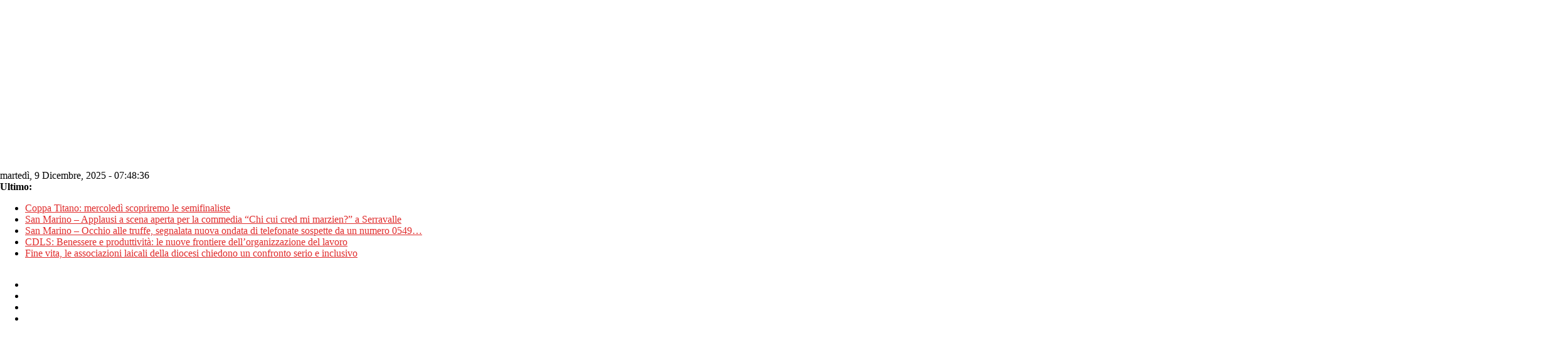

--- FILE ---
content_type: text/html; charset=UTF-8
request_url: https://www.libertas.sm/?id=18460
body_size: 32007
content:
<!DOCTYPE html>
<html lang="it-IT">
<head>
	<meta charset="UTF-8" />
	<meta name="viewport" content="width=device-width, initial-scale=1">
	<link rel="profile" href="https://gmpg.org/xfn/11" />

	<meta name='robots' content='index, follow, max-image-preview:large, max-snippet:-1, max-video-preview:-1' />
	<style>img:is([sizes="auto" i],[sizes^="auto," i]){contain-intrinsic-size:3000px 1500px}</style>
	
<!-- Google Tag Manager for WordPress by gtm4wp.com -->
<script data-cfasync="false" data-pagespeed-no-defer>
	var gtm4wp_datalayer_name = "dataLayer";
	var dataLayer = dataLayer || [];
</script>
<!-- End Google Tag Manager for WordPress by gtm4wp.com -->
	<!-- This site is optimized with the Yoast SEO plugin v26.5 - https://yoast.com/wordpress/plugins/seo/ -->
	<title>libertas - Informazione per passione</title>
	<meta name="description" content="Informazione per passione" />
	<link rel="canonical" href="https://www.libertas.sm/" />
	<link rel="next" href="https://www.libertas.sm/page/2/" />
	<meta property="og:locale" content="it_IT" />
	<meta property="og:type" content="website" />
	<meta property="og:title" content="libertas" />
	<meta property="og:description" content="Informazione per passione" />
	<meta property="og:url" content="https://www.libertas.sm/" />
	<meta property="og:site_name" content="libertas" />
	<meta name="twitter:card" content="summary_large_image" />
	<meta name="twitter:site" content="@libertasnews" />
	<script type="application/ld+json" class="yoast-schema-graph">{"@context":"https://schema.org","@graph":[{"@type":"CollectionPage","@id":"https://www.libertas.sm/","url":"https://www.libertas.sm/","name":"libertas - Informazione per passione","isPartOf":{"@id":"https://www.libertas.sm/#website"},"about":{"@id":"https://www.libertas.sm/#organization"},"description":"Informazione per passione","breadcrumb":{"@id":"https://www.libertas.sm/#breadcrumb"},"inLanguage":"it-IT"},{"@type":"BreadcrumbList","@id":"https://www.libertas.sm/#breadcrumb","itemListElement":[{"@type":"ListItem","position":1,"name":"Home"}]},{"@type":"WebSite","@id":"https://www.libertas.sm/#website","url":"https://www.libertas.sm/","name":"libertas","description":"Informazione per passione","publisher":{"@id":"https://www.libertas.sm/#organization"},"potentialAction":[{"@type":"SearchAction","target":{"@type":"EntryPoint","urlTemplate":"https://www.libertas.sm/?s={search_term_string}"},"query-input":{"@type":"PropertyValueSpecification","valueRequired":true,"valueName":"search_term_string"}}],"inLanguage":"it-IT"},{"@type":"Organization","@id":"https://www.libertas.sm/#organization","name":"Libertas.sm","url":"https://www.libertas.sm/","logo":{"@type":"ImageObject","inLanguage":"it-IT","@id":"https://www.libertas.sm/#/schema/logo/image/","url":"https://www.libertas.sm/wp-content/uploads/2021/01/logo-libertas.png","contentUrl":"https://www.libertas.sm/wp-content/uploads/2021/01/logo-libertas.png","width":2500,"height":759,"caption":"Libertas.sm"},"image":{"@id":"https://www.libertas.sm/#/schema/logo/image/"},"sameAs":["https://www.facebook.com/Libertas.sm","https://x.com/libertasnews","https://www.instagram.com/libertas.sm","https://sm.linkedin.com/company/libertas-sm","https://www.pinterest.com/libertasnews/","https://www.youtube.com/channel/UCeYQPOmkZ31X9jMedYAlJCg"]}]}</script>
	<!-- / Yoast SEO plugin. -->


<link rel='dns-prefetch' href='//fonts.googleapis.com' />
<link rel="alternate" type="application/rss+xml" title="libertas &raquo; Feed" href="https://www.libertas.sm/feed/" />
<link rel="alternate" type="text/calendar" title="libertas &raquo; iCal Feed" href="https://www.libertas.sm/eventi-san-marino/?ical=1" />
<script type="text/javascript">
/* <![CDATA[ */
window._wpemojiSettings = {"baseUrl":"https:\/\/s.w.org\/images\/core\/emoji\/16.0.1\/72x72\/","ext":".png","svgUrl":"https:\/\/s.w.org\/images\/core\/emoji\/16.0.1\/svg\/","svgExt":".svg","source":{"concatemoji":"https:\/\/www.libertas.sm\/wp-includes\/js\/wp-emoji-release.min.js?ver=6.8.3"}};
/*! This file is auto-generated */
!function(s,n){var o,i,e;function c(e){try{var t={supportTests:e,timestamp:(new Date).valueOf()};sessionStorage.setItem(o,JSON.stringify(t))}catch(e){}}function p(e,t,n){e.clearRect(0,0,e.canvas.width,e.canvas.height),e.fillText(t,0,0);var t=new Uint32Array(e.getImageData(0,0,e.canvas.width,e.canvas.height).data),a=(e.clearRect(0,0,e.canvas.width,e.canvas.height),e.fillText(n,0,0),new Uint32Array(e.getImageData(0,0,e.canvas.width,e.canvas.height).data));return t.every(function(e,t){return e===a[t]})}function u(e,t){e.clearRect(0,0,e.canvas.width,e.canvas.height),e.fillText(t,0,0);for(var n=e.getImageData(16,16,1,1),a=0;a<n.data.length;a++)if(0!==n.data[a])return!1;return!0}function f(e,t,n,a){switch(t){case"flag":return n(e,"\ud83c\udff3\ufe0f\u200d\u26a7\ufe0f","\ud83c\udff3\ufe0f\u200b\u26a7\ufe0f")?!1:!n(e,"\ud83c\udde8\ud83c\uddf6","\ud83c\udde8\u200b\ud83c\uddf6")&&!n(e,"\ud83c\udff4\udb40\udc67\udb40\udc62\udb40\udc65\udb40\udc6e\udb40\udc67\udb40\udc7f","\ud83c\udff4\u200b\udb40\udc67\u200b\udb40\udc62\u200b\udb40\udc65\u200b\udb40\udc6e\u200b\udb40\udc67\u200b\udb40\udc7f");case"emoji":return!a(e,"\ud83e\udedf")}return!1}function g(e,t,n,a){var r="undefined"!=typeof WorkerGlobalScope&&self instanceof WorkerGlobalScope?new OffscreenCanvas(300,150):s.createElement("canvas"),o=r.getContext("2d",{willReadFrequently:!0}),i=(o.textBaseline="top",o.font="600 32px Arial",{});return e.forEach(function(e){i[e]=t(o,e,n,a)}),i}function t(e){var t=s.createElement("script");t.src=e,t.defer=!0,s.head.appendChild(t)}"undefined"!=typeof Promise&&(o="wpEmojiSettingsSupports",i=["flag","emoji"],n.supports={everything:!0,everythingExceptFlag:!0},e=new Promise(function(e){s.addEventListener("DOMContentLoaded",e,{once:!0})}),new Promise(function(t){var n=function(){try{var e=JSON.parse(sessionStorage.getItem(o));if("object"==typeof e&&"number"==typeof e.timestamp&&(new Date).valueOf()<e.timestamp+604800&&"object"==typeof e.supportTests)return e.supportTests}catch(e){}return null}();if(!n){if("undefined"!=typeof Worker&&"undefined"!=typeof OffscreenCanvas&&"undefined"!=typeof URL&&URL.createObjectURL&&"undefined"!=typeof Blob)try{var e="postMessage("+g.toString()+"("+[JSON.stringify(i),f.toString(),p.toString(),u.toString()].join(",")+"));",a=new Blob([e],{type:"text/javascript"}),r=new Worker(URL.createObjectURL(a),{name:"wpTestEmojiSupports"});return void(r.onmessage=function(e){c(n=e.data),r.terminate(),t(n)})}catch(e){}c(n=g(i,f,p,u))}t(n)}).then(function(e){for(var t in e)n.supports[t]=e[t],n.supports.everything=n.supports.everything&&n.supports[t],"flag"!==t&&(n.supports.everythingExceptFlag=n.supports.everythingExceptFlag&&n.supports[t]);n.supports.everythingExceptFlag=n.supports.everythingExceptFlag&&!n.supports.flag,n.DOMReady=!1,n.readyCallback=function(){n.DOMReady=!0}}).then(function(){return e}).then(function(){var e;n.supports.everything||(n.readyCallback(),(e=n.source||{}).concatemoji?t(e.concatemoji):e.wpemoji&&e.twemoji&&(t(e.twemoji),t(e.wpemoji)))}))}((window,document),window._wpemojiSettings);
/* ]]> */
</script>

<style id='wp-emoji-styles-inline-css' type='text/css'>img.wp-smiley,img.emoji{display:inline!important;border:none!important;box-shadow:none!important;height:1em!important;width:1em!important;margin:0 0.07em!important;vertical-align:-0.1em!important;background:none!important;padding:0!important}</style>
<link data-optimized="1" rel='stylesheet' id='wp-block-library-css' href='https://www.libertas.sm/wp-content/litespeed/css/0e1187fa3d10bc438b749611d2588bda.css?ver=d3951' type='text/css' media='all' />
<style id='wp-block-library-theme-inline-css' type='text/css'>.wp-block-audio :where(figcaption){color:#555;font-size:13px;text-align:center}.is-dark-theme .wp-block-audio :where(figcaption){color:#ffffffa6}.wp-block-audio{margin:0 0 1em}.wp-block-code{border:1px solid #ccc;border-radius:4px;font-family:Menlo,Consolas,monaco,monospace;padding:.8em 1em}.wp-block-embed :where(figcaption){color:#555;font-size:13px;text-align:center}.is-dark-theme .wp-block-embed :where(figcaption){color:#ffffffa6}.wp-block-embed{margin:0 0 1em}.blocks-gallery-caption{color:#555;font-size:13px;text-align:center}.is-dark-theme .blocks-gallery-caption{color:#ffffffa6}:root :where(.wp-block-image figcaption){color:#555;font-size:13px;text-align:center}.is-dark-theme :root :where(.wp-block-image figcaption){color:#ffffffa6}.wp-block-image{margin:0 0 1em}.wp-block-pullquote{border-bottom:4px solid;border-top:4px solid;color:currentColor;margin-bottom:1.75em}.wp-block-pullquote cite,.wp-block-pullquote footer,.wp-block-pullquote__citation{color:currentColor;font-size:.8125em;font-style:normal;text-transform:uppercase}.wp-block-quote{border-left:.25em solid;margin:0 0 1.75em;padding-left:1em}.wp-block-quote cite,.wp-block-quote footer{color:currentColor;font-size:.8125em;font-style:normal;position:relative}.wp-block-quote:where(.has-text-align-right){border-left:none;border-right:.25em solid;padding-left:0;padding-right:1em}.wp-block-quote:where(.has-text-align-center){border:none;padding-left:0}.wp-block-quote.is-large,.wp-block-quote.is-style-large,.wp-block-quote:where(.is-style-plain){border:none}.wp-block-search .wp-block-search__label{font-weight:700}.wp-block-search__button{border:1px solid #ccc;padding:.375em .625em}:where(.wp-block-group.has-background){padding:1.25em 2.375em}.wp-block-separator.has-css-opacity{opacity:.4}.wp-block-separator{border:none;border-bottom:2px solid;margin-left:auto;margin-right:auto}.wp-block-separator.has-alpha-channel-opacity{opacity:1}.wp-block-separator:not(.is-style-wide):not(.is-style-dots){width:100px}.wp-block-separator.has-background:not(.is-style-dots){border-bottom:none;height:1px}.wp-block-separator.has-background:not(.is-style-wide):not(.is-style-dots){height:2px}.wp-block-table{margin:0 0 1em}.wp-block-table td,.wp-block-table th{word-break:normal}.wp-block-table :where(figcaption){color:#555;font-size:13px;text-align:center}.is-dark-theme .wp-block-table :where(figcaption){color:#ffffffa6}.wp-block-video :where(figcaption){color:#555;font-size:13px;text-align:center}.is-dark-theme .wp-block-video :where(figcaption){color:#ffffffa6}.wp-block-video{margin:0 0 1em}:root :where(.wp-block-template-part.has-background){margin-bottom:0;margin-top:0;padding:1.25em 2.375em}</style>
<style id='classic-theme-styles-inline-css' type='text/css'>
/*! This file is auto-generated */
.wp-block-button__link{color:#fff;background-color:#32373c;border-radius:9999px;box-shadow:none;text-decoration:none;padding:calc(.667em + 2px) calc(1.333em + 2px);font-size:1.125em}.wp-block-file__button{background:#32373c;color:#fff;text-decoration:none}</style>
<style id='pdfemb-pdf-embedder-viewer-style-inline-css' type='text/css'>.wp-block-pdfemb-pdf-embedder-viewer{max-width:none}</style>
<style id='global-styles-inline-css' type='text/css'>:root{--wp--preset--aspect-ratio--square:1;--wp--preset--aspect-ratio--4-3:4/3;--wp--preset--aspect-ratio--3-4:3/4;--wp--preset--aspect-ratio--3-2:3/2;--wp--preset--aspect-ratio--2-3:2/3;--wp--preset--aspect-ratio--16-9:16/9;--wp--preset--aspect-ratio--9-16:9/16;--wp--preset--color--black:#000000;--wp--preset--color--cyan-bluish-gray:#abb8c3;--wp--preset--color--white:#ffffff;--wp--preset--color--pale-pink:#f78da7;--wp--preset--color--vivid-red:#cf2e2e;--wp--preset--color--luminous-vivid-orange:#ff6900;--wp--preset--color--luminous-vivid-amber:#fcb900;--wp--preset--color--light-green-cyan:#7bdcb5;--wp--preset--color--vivid-green-cyan:#00d084;--wp--preset--color--pale-cyan-blue:#8ed1fc;--wp--preset--color--vivid-cyan-blue:#0693e3;--wp--preset--color--vivid-purple:#9b51e0;--wp--preset--gradient--vivid-cyan-blue-to-vivid-purple:linear-gradient(135deg,rgba(6,147,227,1) 0%,rgb(155,81,224) 100%);--wp--preset--gradient--light-green-cyan-to-vivid-green-cyan:linear-gradient(135deg,rgb(122,220,180) 0%,rgb(0,208,130) 100%);--wp--preset--gradient--luminous-vivid-amber-to-luminous-vivid-orange:linear-gradient(135deg,rgba(252,185,0,1) 0%,rgba(255,105,0,1) 100%);--wp--preset--gradient--luminous-vivid-orange-to-vivid-red:linear-gradient(135deg,rgba(255,105,0,1) 0%,rgb(207,46,46) 100%);--wp--preset--gradient--very-light-gray-to-cyan-bluish-gray:linear-gradient(135deg,rgb(238,238,238) 0%,rgb(169,184,195) 100%);--wp--preset--gradient--cool-to-warm-spectrum:linear-gradient(135deg,rgb(74,234,220) 0%,rgb(151,120,209) 20%,rgb(207,42,186) 40%,rgb(238,44,130) 60%,rgb(251,105,98) 80%,rgb(254,248,76) 100%);--wp--preset--gradient--blush-light-purple:linear-gradient(135deg,rgb(255,206,236) 0%,rgb(152,150,240) 100%);--wp--preset--gradient--blush-bordeaux:linear-gradient(135deg,rgb(254,205,165) 0%,rgb(254,45,45) 50%,rgb(107,0,62) 100%);--wp--preset--gradient--luminous-dusk:linear-gradient(135deg,rgb(255,203,112) 0%,rgb(199,81,192) 50%,rgb(65,88,208) 100%);--wp--preset--gradient--pale-ocean:linear-gradient(135deg,rgb(255,245,203) 0%,rgb(182,227,212) 50%,rgb(51,167,181) 100%);--wp--preset--gradient--electric-grass:linear-gradient(135deg,rgb(202,248,128) 0%,rgb(113,206,126) 100%);--wp--preset--gradient--midnight:linear-gradient(135deg,rgb(2,3,129) 0%,rgb(40,116,252) 100%);--wp--preset--font-size--small:13px;--wp--preset--font-size--medium:20px;--wp--preset--font-size--large:36px;--wp--preset--font-size--x-large:42px;--wp--preset--spacing--20:0.44rem;--wp--preset--spacing--30:0.67rem;--wp--preset--spacing--40:1rem;--wp--preset--spacing--50:1.5rem;--wp--preset--spacing--60:2.25rem;--wp--preset--spacing--70:3.38rem;--wp--preset--spacing--80:5.06rem;--wp--preset--shadow--natural:6px 6px 9px rgba(0, 0, 0, 0.2);--wp--preset--shadow--deep:12px 12px 50px rgba(0, 0, 0, 0.4);--wp--preset--shadow--sharp:6px 6px 0px rgba(0, 0, 0, 0.2);--wp--preset--shadow--outlined:6px 6px 0px -3px rgba(255, 255, 255, 1), 6px 6px rgba(0, 0, 0, 1);--wp--preset--shadow--crisp:6px 6px 0px rgba(0, 0, 0, 1)}:where(.is-layout-flex){gap:.5em}:where(.is-layout-grid){gap:.5em}body .is-layout-flex{display:flex}.is-layout-flex{flex-wrap:wrap;align-items:center}.is-layout-flex>:is(*,div){margin:0}body .is-layout-grid{display:grid}.is-layout-grid>:is(*,div){margin:0}:where(.wp-block-columns.is-layout-flex){gap:2em}:where(.wp-block-columns.is-layout-grid){gap:2em}:where(.wp-block-post-template.is-layout-flex){gap:1.25em}:where(.wp-block-post-template.is-layout-grid){gap:1.25em}.has-black-color{color:var(--wp--preset--color--black)!important}.has-cyan-bluish-gray-color{color:var(--wp--preset--color--cyan-bluish-gray)!important}.has-white-color{color:var(--wp--preset--color--white)!important}.has-pale-pink-color{color:var(--wp--preset--color--pale-pink)!important}.has-vivid-red-color{color:var(--wp--preset--color--vivid-red)!important}.has-luminous-vivid-orange-color{color:var(--wp--preset--color--luminous-vivid-orange)!important}.has-luminous-vivid-amber-color{color:var(--wp--preset--color--luminous-vivid-amber)!important}.has-light-green-cyan-color{color:var(--wp--preset--color--light-green-cyan)!important}.has-vivid-green-cyan-color{color:var(--wp--preset--color--vivid-green-cyan)!important}.has-pale-cyan-blue-color{color:var(--wp--preset--color--pale-cyan-blue)!important}.has-vivid-cyan-blue-color{color:var(--wp--preset--color--vivid-cyan-blue)!important}.has-vivid-purple-color{color:var(--wp--preset--color--vivid-purple)!important}.has-black-background-color{background-color:var(--wp--preset--color--black)!important}.has-cyan-bluish-gray-background-color{background-color:var(--wp--preset--color--cyan-bluish-gray)!important}.has-white-background-color{background-color:var(--wp--preset--color--white)!important}.has-pale-pink-background-color{background-color:var(--wp--preset--color--pale-pink)!important}.has-vivid-red-background-color{background-color:var(--wp--preset--color--vivid-red)!important}.has-luminous-vivid-orange-background-color{background-color:var(--wp--preset--color--luminous-vivid-orange)!important}.has-luminous-vivid-amber-background-color{background-color:var(--wp--preset--color--luminous-vivid-amber)!important}.has-light-green-cyan-background-color{background-color:var(--wp--preset--color--light-green-cyan)!important}.has-vivid-green-cyan-background-color{background-color:var(--wp--preset--color--vivid-green-cyan)!important}.has-pale-cyan-blue-background-color{background-color:var(--wp--preset--color--pale-cyan-blue)!important}.has-vivid-cyan-blue-background-color{background-color:var(--wp--preset--color--vivid-cyan-blue)!important}.has-vivid-purple-background-color{background-color:var(--wp--preset--color--vivid-purple)!important}.has-black-border-color{border-color:var(--wp--preset--color--black)!important}.has-cyan-bluish-gray-border-color{border-color:var(--wp--preset--color--cyan-bluish-gray)!important}.has-white-border-color{border-color:var(--wp--preset--color--white)!important}.has-pale-pink-border-color{border-color:var(--wp--preset--color--pale-pink)!important}.has-vivid-red-border-color{border-color:var(--wp--preset--color--vivid-red)!important}.has-luminous-vivid-orange-border-color{border-color:var(--wp--preset--color--luminous-vivid-orange)!important}.has-luminous-vivid-amber-border-color{border-color:var(--wp--preset--color--luminous-vivid-amber)!important}.has-light-green-cyan-border-color{border-color:var(--wp--preset--color--light-green-cyan)!important}.has-vivid-green-cyan-border-color{border-color:var(--wp--preset--color--vivid-green-cyan)!important}.has-pale-cyan-blue-border-color{border-color:var(--wp--preset--color--pale-cyan-blue)!important}.has-vivid-cyan-blue-border-color{border-color:var(--wp--preset--color--vivid-cyan-blue)!important}.has-vivid-purple-border-color{border-color:var(--wp--preset--color--vivid-purple)!important}.has-vivid-cyan-blue-to-vivid-purple-gradient-background{background:var(--wp--preset--gradient--vivid-cyan-blue-to-vivid-purple)!important}.has-light-green-cyan-to-vivid-green-cyan-gradient-background{background:var(--wp--preset--gradient--light-green-cyan-to-vivid-green-cyan)!important}.has-luminous-vivid-amber-to-luminous-vivid-orange-gradient-background{background:var(--wp--preset--gradient--luminous-vivid-amber-to-luminous-vivid-orange)!important}.has-luminous-vivid-orange-to-vivid-red-gradient-background{background:var(--wp--preset--gradient--luminous-vivid-orange-to-vivid-red)!important}.has-very-light-gray-to-cyan-bluish-gray-gradient-background{background:var(--wp--preset--gradient--very-light-gray-to-cyan-bluish-gray)!important}.has-cool-to-warm-spectrum-gradient-background{background:var(--wp--preset--gradient--cool-to-warm-spectrum)!important}.has-blush-light-purple-gradient-background{background:var(--wp--preset--gradient--blush-light-purple)!important}.has-blush-bordeaux-gradient-background{background:var(--wp--preset--gradient--blush-bordeaux)!important}.has-luminous-dusk-gradient-background{background:var(--wp--preset--gradient--luminous-dusk)!important}.has-pale-ocean-gradient-background{background:var(--wp--preset--gradient--pale-ocean)!important}.has-electric-grass-gradient-background{background:var(--wp--preset--gradient--electric-grass)!important}.has-midnight-gradient-background{background:var(--wp--preset--gradient--midnight)!important}.has-small-font-size{font-size:var(--wp--preset--font-size--small)!important}.has-medium-font-size{font-size:var(--wp--preset--font-size--medium)!important}.has-large-font-size{font-size:var(--wp--preset--font-size--large)!important}.has-x-large-font-size{font-size:var(--wp--preset--font-size--x-large)!important}:where(.wp-block-post-template.is-layout-flex){gap:1.25em}:where(.wp-block-post-template.is-layout-grid){gap:1.25em}:where(.wp-block-columns.is-layout-flex){gap:2em}:where(.wp-block-columns.is-layout-grid){gap:2em}:root :where(.wp-block-pullquote){font-size:1.5em;line-height:1.6}</style>
<link data-optimized="1" rel='stylesheet' id='contact-form-7-css' href='https://www.libertas.sm/wp-content/litespeed/css/cbc2abf276acce01f917142f4ee1703e.css?ver=f6440' type='text/css' media='all' />
<link data-optimized="1" rel='stylesheet' id='dashicons-css' href='https://www.libertas.sm/wp-content/litespeed/css/d0c5736830cc4759ee08a8d0d672f9c2.css?ver=c1cdf' type='text/css' media='all' />
<link data-optimized="1" rel='stylesheet' id='everest-forms-general-css' href='https://www.libertas.sm/wp-content/litespeed/css/fde71eaa35531966fdad1933a3441398.css?ver=71afd' type='text/css' media='all' />
<link data-optimized="1" rel='stylesheet' id='jquery-intl-tel-input-css' href='https://www.libertas.sm/wp-content/litespeed/css/6360ec7fff185e0864e722a80b16246d.css?ver=964eb' type='text/css' media='all' />
<link data-optimized="1" rel='stylesheet' id='cmplz-general-css' href='https://www.libertas.sm/wp-content/litespeed/css/406c1a4d969e41d18fa66249500fce2c.css?ver=5f787' type='text/css' media='all' />
<link data-optimized="1" rel='stylesheet' id='colormag_style-css' href='https://www.libertas.sm/wp-content/litespeed/css/39ed2fc4dc2c792c3d12feddcc23bf3b.css?ver=5a5c0' type='text/css' media='all' />
<link data-optimized="1" rel='stylesheet' id='colormag_googlefonts-css' href='https://www.libertas.sm/wp-content/litespeed/css/a10948a5e224f999c2e073464a544661.css?ver=44661' type='text/css' media='all' />
<link data-optimized="1" rel='stylesheet' id='colormag-fontawesome-css' href='https://www.libertas.sm/wp-content/litespeed/css/5c13fa5f407e01dfcf196d10a45824b4.css?ver=6b2c2' type='text/css' media='all' />
<link data-optimized="1" rel='stylesheet' id='heateor_sss_frontend_css-css' href='https://www.libertas.sm/wp-content/litespeed/css/17ce3ae5256165b8288eced1f8032156.css?ver=f585e' type='text/css' media='all' />
<style id='heateor_sss_frontend_css-inline-css' type='text/css'>.heateor_sss_button_instagram span.heateor_sss_svg,a.heateor_sss_instagram span.heateor_sss_svg{background:radial-gradient(circle at 30% 107%,#fdf497 0,#fdf497 5%,#fd5949 45%,#d6249f 60%,#285aeb 90%)}.heateor_sss_horizontal_sharing .heateor_sss_svg,.heateor_sss_standard_follow_icons_container .heateor_sss_svg{color:#fff;border-width:0;border-style:solid;border-color:#fff0}.heateor_sss_horizontal_sharing .heateorSssTCBackground{color:#666}.heateor_sss_horizontal_sharing span.heateor_sss_svg:hover,.heateor_sss_standard_follow_icons_container span.heateor_sss_svg:hover{border-color:#fff0}.heateor_sss_vertical_sharing span.heateor_sss_svg,.heateor_sss_floating_follow_icons_container span.heateor_sss_svg{color:#fff;border-width:0;border-style:solid;border-color:#fff0}.heateor_sss_vertical_sharing .heateorSssTCBackground{color:#666}.heateor_sss_vertical_sharing span.heateor_sss_svg:hover,.heateor_sss_floating_follow_icons_container span.heateor_sss_svg:hover{border-color:#fff0}@media screen and (max-width:783px){.heateor_sss_vertical_sharing{display:none!important}}</style>
<script type="text/javascript" src="https://www.libertas.sm/wp-includes/js/jquery/jquery.min.js?ver=3.7.1" id="jquery-core-js"></script>
<script type="text/javascript" src="https://www.libertas.sm/wp-includes/js/jquery/jquery-migrate.min.js?ver=3.4.1" id="jquery-migrate-js"></script>
<script type="text/javascript" src="https://www.libertas.sm/wp-content/plugins/sticky-menu-or-anything-on-scroll/assets/js/jq-sticky-anything.min.js?ver=2.1.1" id="stickyAnythingLib-js"></script>
<!--[if lte IE 8]>
<script type="text/javascript" src="https://www.libertas.sm/wp-content/themes/colormag-pro/js/html5shiv.min.js?ver=6.8.3" id="html5-js"></script>
<![endif]-->
<link rel="https://api.w.org/" href="https://www.libertas.sm/wp-json/" /><link rel="EditURI" type="application/rsd+xml" title="RSD" href="https://www.libertas.sm/xmlrpc.php?rsd" />
<meta name="generator" content="WordPress 6.8.3" />
<meta name="generator" content="Everest Forms 3.4.1" />
<meta name="tec-api-version" content="v1"><meta name="tec-api-origin" content="https://www.libertas.sm"><link rel="alternate" href="https://www.libertas.sm/wp-json/tribe/events/v1/" />			<style>.cmplz-hidden{display:none!important}</style>
<!-- Google Tag Manager for WordPress by gtm4wp.com -->
<!-- GTM Container placement set to automatic -->
<script data-cfasync="false" data-pagespeed-no-defer>
	var dataLayer_content = {"pagePostType":"frontpage"};
	dataLayer.push( dataLayer_content );
</script>
<script data-cfasync="false" data-pagespeed-no-defer>
(function(w,d,s,l,i){w[l]=w[l]||[];w[l].push({'gtm.start':
new Date().getTime(),event:'gtm.js'});var f=d.getElementsByTagName(s)[0],
j=d.createElement(s),dl=l!='dataLayer'?'&l='+l:'';j.async=true;j.src=
'//www.googletagmanager.com/gtm.js?id='+i+dl;f.parentNode.insertBefore(j,f);
})(window,document,'script','dataLayer','GTM-NFLZ3ZR');
</script>
<!-- End Google Tag Manager for WordPress by gtm4wp.com --><meta name="generator" content="Powered by WPBakery Page Builder - drag and drop page builder for WordPress."/>
<noscript><style>.lazyload[data-src]{display:none !important;}</style></noscript><style>.lazyload{background-image:none!important}.lazyload:before{background-image:none!important}</style><style type="text/css" id="custom-background-css">body.custom-background{background-color:#fff}</style>
	<link rel="icon" href="https://www.libertas.sm/wp-content/uploads/2021/04/cropped-logo-libertas-favicon-32x32.png" sizes="32x32" />
<link rel="icon" href="https://www.libertas.sm/wp-content/uploads/2021/04/cropped-logo-libertas-favicon-192x192.png" sizes="192x192" />
<link rel="apple-touch-icon" href="https://www.libertas.sm/wp-content/uploads/2021/04/cropped-logo-libertas-favicon-180x180.png" />
<meta name="msapplication-TileImage" content="https://www.libertas.sm/wp-content/uploads/2021/04/cropped-logo-libertas-favicon-270x270.png" />
<!-- libertas Internal Styles -->		<style type="text/css">.colormag-button,blockquote,button,input[type=reset],input[type=button],input[type=submit]{background-color:#e02c2c}a,#masthead .main-small-navigation li:hover>.sub-toggle i,#masthead .main-small-navigation li.current-page-ancestor>.sub-toggle i,#masthead .main-small-navigation li.current-menu-ancestor>.sub-toggle i,#masthead .main-small-navigation li.current-page-item>.sub-toggle i,#masthead .main-small-navigation li.current-menu-item>.sub-toggle i,#masthead.colormag-header-classic #site-navigation .fa.search-top:hover,#masthead.colormag-header-classic #site-navigation.main-small-navigation .random-post a:hover .fa-random,#masthead.colormag-header-classic #site-navigation.main-navigation .random-post a:hover .fa-random,#masthead.colormag-header-classic .breaking-news .newsticker a:hover,.dark-skin #masthead.colormag-header-classic #site-navigation.main-navigation .home-icon:hover .fa{color:#e02c2c}#site-navigation{border-top:4px solid #e02c2c}.home-icon.front_page_on,.main-navigation a:hover,.main-navigation ul li ul li a:hover,.main-navigation ul li ul li:hover>a,.main-navigation ul li.current-menu-ancestor>a,.main-navigation ul li.current-menu-item ul li a:hover,.main-navigation ul li.current-menu-item>a,.main-navigation ul li.current_page_ancestor>a,.main-navigation ul li.current_page_item>a,.main-navigation ul li:hover>a,.main-small-navigation li a:hover,.site-header .menu-toggle:hover,#masthead.colormag-header-classic .main-navigation ul ul.sub-menu li:hover>a,#masthead.colormag-header-classic .main-navigation ul ul.sub-menu li.current-menu-ancestor>a,#masthead.colormag-header-classic .main-navigation ul ul.sub-menu li.current-menu-item>a,#masthead.colormag-header-clean #site-navigation .menu-toggle:hover,#masthead.colormag-header-clean #site-navigation.main-small-navigation .menu-toggle,#masthead.colormag-header-classic #site-navigation.main-small-navigation .menu-toggle,#masthead .main-small-navigation li:hover>a,#masthead .main-small-navigation li.current-page-ancestor>a,#masthead .main-small-navigation li.current-menu-ancestor>a,#masthead .main-small-navigation li.current-page-item>a,#masthead .main-small-navigation li.current-menu-item>a,#masthead.colormag-header-classic #site-navigation .menu-toggle:hover,.main-navigation ul li.focus>a,#masthead.colormag-header-classic .main-navigation ul ul.sub-menu li.focus>a{background-color:#e02c2c}#masthead.colormag-header-classic .main-navigation ul ul.sub-menu li:hover,#masthead.colormag-header-classic .main-navigation ul ul.sub-menu li.current-menu-ancestor,#masthead.colormag-header-classic .main-navigation ul ul.sub-menu li.current-menu-item,#masthead.colormag-header-classic #site-navigation .menu-toggle:hover,#masthead.colormag-header-classic #site-navigation.main-small-navigation .menu-toggle,#masthead.colormag-header-classic .main-navigation ul>li:hover>a,#masthead.colormag-header-classic .main-navigation ul>li.current-menu-item>a,#masthead.colormag-header-classic .main-navigation ul>li.current-menu-ancestor>a,#masthead.colormag-header-classic .main-navigation ul li.focus>a{border-color:#e02c2c}#masthead.colormag-header-classic .main-navigation .home-icon a:hover .fa{color:#e02c2c}.main-small-navigation .current-menu-item>a,.main-small-navigation .current_page_item>a,#masthead.colormag-header-clean .main-small-navigation li:hover>a,#masthead.colormag-header-clean .main-small-navigation li.current-page-ancestor>a,#masthead.colormag-header-clean .main-small-navigation li.current-menu-ancestor>a,#masthead.colormag-header-clean .main-small-navigation li.current-page-item>a,#masthead.colormag-header-clean .main-small-navigation li.current-menu-item>a{background:#e02c2c}#main .breaking-news-latest,.fa.search-top:hover{background-color:#e02c2c}.byline a:hover,.comments a:hover,.edit-link a:hover,.posted-on a:hover,.social-links i.fa:hover,.tag-links a:hover,#masthead.colormag-header-clean .social-links li:hover i.fa,#masthead.colormag-header-classic .social-links li:hover i.fa,#masthead.colormag-header-clean .breaking-news .newsticker a:hover{color:#e02c2c}.widget_featured_posts .article-content .above-entry-meta .cat-links a,.widget_call_to_action .btn--primary,.colormag-footer--classic .footer-widgets-area .widget-title span::before,.colormag-footer--classic-bordered .footer-widgets-area .widget-title span::before{background-color:#e02c2c}.widget_featured_posts .article-content .entry-title a:hover{color:#e02c2c}.widget_featured_posts .widget-title{border-bottom:2px solid #e02c2c}.widget_featured_posts .widget-title span,.widget_featured_slider .slide-content .above-entry-meta .cat-links a{background-color:#e02c2c}.widget_featured_slider .slide-content .below-entry-meta .byline a:hover,.widget_featured_slider .slide-content .below-entry-meta .comments a:hover,.widget_featured_slider .slide-content .below-entry-meta .posted-on a:hover,.widget_featured_slider .slide-content .entry-title a:hover{color:#e02c2c}.widget_highlighted_posts .article-content .above-entry-meta .cat-links a{background-color:#e02c2c}.widget_block_picture_news.widget_featured_posts .article-content .entry-title a:hover,.widget_highlighted_posts .article-content .below-entry-meta .byline a:hover,.widget_highlighted_posts .article-content .below-entry-meta .comments a:hover,.widget_highlighted_posts .article-content .below-entry-meta .posted-on a:hover,.widget_highlighted_posts .article-content .entry-title a:hover{color:#e02c2c}.category-slide-next,.category-slide-prev,.slide-next,.slide-prev,.tabbed-widget ul li{background-color:#e02c2c}i.fa-arrow-up,i.fa-arrow-down{color:#e02c2c}#secondary .widget-title{border-bottom:2px solid #e02c2c}#content .wp-pagenavi .current,#content .wp-pagenavi a:hover,#secondary .widget-title span{background-color:#e02c2c}#site-title a{color:#e02c2c}.page-header .page-title{border-bottom:2px solid #e02c2c}#content .post .article-content .above-entry-meta .cat-links a,.page-header .page-title span{background-color:#e02c2c}#content .post .article-content .entry-title a:hover,.entry-meta .byline i,.entry-meta .cat-links i,.entry-meta a,.post .entry-title a:hover,.search .entry-title a:hover{color:#e02c2c}.entry-meta .post-format i{background-color:#e02c2c}.entry-meta .comments-link a:hover,.entry-meta .edit-link a:hover,.entry-meta .posted-on a:hover,.entry-meta .tag-links a:hover,.single #content .tags a:hover{color:#e02c2c}.format-link .entry-content a,.more-link{background-color:#e02c2c}.count,.next a:hover,.previous a:hover,.related-posts-main-title .fa,.single-related-posts .article-content .entry-title a:hover{color:#e02c2c}.pagination a span:hover{color:#e02c2c;border-color:#e02c2c}.pagination span{background-color:#e02c2c}#content .comments-area a.comment-edit-link:hover,#content .comments-area a.comment-permalink:hover,#content .comments-area article header cite a:hover,.comments-area .comment-author-link a:hover{color:#e02c2c}.comments-area .comment-author-link span{background-color:#e02c2c}.comment .comment-reply-link:hover,.nav-next a,.nav-previous a{color:#e02c2c}.footer-widgets-area .widget-title{border-bottom:2px solid #e02c2c}.footer-widgets-area .widget-title span{background-color:#e02c2c}#colophon .footer-menu ul li a:hover,.footer-widgets-area a:hover,a#scroll-up i{color:#e02c2c}.advertisement_above_footer .widget-title{border-bottom:2px solid #e02c2c}.advertisement_above_footer .widget-title span{background-color:#e02c2c}.sub-toggle{background:#e02c2c}.main-small-navigation li.current-menu-item>.sub-toggle i{color:#e02c2c}.error{background:#e02c2c}.num-404{color:#e02c2c}#primary .widget-title{border-bottom:2px solid #e02c2c}#primary .widget-title span{background-color:#e02c2c}.related-posts-wrapper-flyout .entry-title a:hover{color:#e02c2c}.related-posts-wrapper.style-three .article-content .entry-title a:hover:before{background:#e02c2c}.human-diff-time .human-diff-time-display:hover{color:#e02c2c}.widget_slider_area .widget-title,.widget_beside_slider .widget-title{border-bottom:2px solid#e02c2c}.widget_slider_area .widget-title span,.widget_beside_slider .widget-title span{background-color:#e02c2c}.top-full-width-sidebar .widget-title{border-bottom:2px solid #e02c2c}.top-full-width-sidebar .widget-title span{background-color:#e02c2c}.wp-block-quote,.wp-block-quote.is-style-large,.wp-block-quote.has-text-align-right{background-color:#e02c2c}h1,h2,h3,h4,h5,h6{font-family:Ubuntu Condensed}#colophon .tg-upper-footer-widgets .widget{background-color:#2c2e34}.below-entry-meta .byline,.elementor .tg-module-wrapper .tg-module-meta .tg-post-auther-name{display:none}.above-entry-meta,.tg-post-categories{display:none}.below-entry-meta .comments,.elementor .tg-module-wrapper .tg-module-meta .tg-module-comments{display:none}.below-entry-meta .tag-links{display:none}#colophon{background-position:center center}#colophon{background-size:auto}#colophon{background-attachment:scroll}#colophon{background-repeat:repeat}</style>
				<style type="text/css" id="wp-custom-css">body.single-post article.post .entry-content p,body.single-post .entry-content p,body.single-post .post .entry-content p{font-size:18px!important;line-height:1.8!important}body.single-post h1.entry-title,body.single-post .post .entry-title{font-size:32px!important;line-height:1.2!important}body.single-post .entry-content h2{font-size:26px!important}body.single-post .entry-content h3{font-size:22px!important}body.single-post .elementor .elementor-widget-theme-post-content p,body.single-post .elementor .elementor-text-editor p{font-size:18px!important;line-height:1.8!important}body.single-post .elementor .elementor-widget-theme-post-title .elementor-heading-title{font-size:32px!important;line-height:1.2!important}body.single-post .wp-block-post-content p,body.single-post .wp-block-paragraph{font-size:18px!important;line-height:1.8!important}@media (max-width:782px){body.single-post .entry-content p,body.single-post .elementor .elementor-widget-theme-post-content p,body.single-post .wp-block-post-content p{font-size:17px!important;line-height:1.75!important}body.single-post h1.entry-title,body.single-post .elementor .elementor-widget-theme-post-title .elementor-heading-title{font-size:28px!important}}a.more-link{display:none!important}#secondary>ins{display:none!important}</style>
		<noscript><style> .wpb_animate_when_almost_visible { opacity: 1; }</style></noscript>
    <!--<script type="text/javascript"> var _iub = _iub || [];
        _iub.csConfiguration = {
            "lang": "it",
            "siteId": 618559,
            "consentOnScroll": true,
            "banner": {"innerHtmlCloseBtn": "<div style='display:block;background:#F3F3F3;color:black;border-radius:4px;font-size:14px;padding:4px 10px;line-height:1.2'>OK</div>"},
            "cookiePolicyId": 7921795
        };
    </script>
    <script type="text/javascript" src="//cdn.iubenda.com/cookie_solution/safemode/iubenda_cs.js" charset="UTF-8"
            async></script>
    <style type="text/css"> .iubenda-banner-content p + p {
            margin-top: 16px !important
        } </style>
    <script type="text/javascript">(function (w, d) {
            var loader = function () {
                var s = d.createElement("script"), tag = d.getElementsByTagName("script")[0];
                s.src = "//cdn.iubenda.com/iubenda.js";
                tag.parentNode.insertBefore(s, tag);
            };
            if (w.addEventListener) {
                w.addEventListener("load", loader, false);
            } else if (w.attachEvent) {
                w.attachEvent("onload", loader);
            } else {
                w.onload = loader;
            }
        })(window, document);
    </script>-->



<!-- 	Google Tag Manager 
 -->	<script>(function(w,d,s,l,i){w[l]=w[l]||[];w[l].push({'gtm.start':
	new Date().getTime(),event:'gtm.js'});var f=d.getElementsByTagName(s)[0],
	j=d.createElement(s),dl=l!='dataLayer'?'&l='+l:'';j.async=true;j.src=
	'https://www.googletagmanager.com/gtm.js?id='+i+dl;f.parentNode.insertBefore(j,f);
	})(window,document,'script','dataLayer','GTM-NQDMVX');</script>
<!-- 	End Google Tag Manager 
 -->
    

<script type="text/javascript">
    console.log('banner google js header');
	var googletag = googletag || {};
	googletag.cmd = googletag.cmd || [];
	(function() {
	var gads = document.createElement('script');
	gads.async = true;
	gads.type = 'text/javascript';
	var useSSL = 'https:' == document.location.protocol;
	gads.src = (useSSL ? 'https:' : 'http:') +
	'//www.googletagservices.com/tag/js/gpt.js';
	var node = document.getElementsByTagName('script')[0];
	node.parentNode.insertBefore(gads, node);
	})();
	
	
	googletag.cmd.push(function() {
		/*var mapping = googletag.sizeMapping().
		addSize([1024, 768], [970, 90], [728,90]). //desktop
		addSize([727, 480], [320, 50] [200, 200]). //tablet
		addSize([480, 320], [320, 50], [300, 250]). //mobile
		
		build();*/
		
		
		//TUTTO
		
		//rsm skin
        googletag.defineSlot('/63959604/rsm-skin', [[1800, 900], [970, 90]], 'div-gpt-ad-1481039258519-1').addService(googletag.pubads());

        // banner header mobile
        googletag.defineSlot('/63959604/home-mobile', [320, 50], 'div-gpt-ad-1481039258519-1-mobile').addService(googletag.pubads());

        // banner header tablet
        /*googletag.defineSlot('/63959604/header-tablet', [970, 90], 'div-gpt-ad-1481039258519-1-tablet').addService(googletag.pubads());*/

		//rsm colonna destra
		googletag.defineSlot('/63959604/rsm-dx-top', [320, 50], 'div-gpt-ad-1478518045082-1').addService(googletag.pubads());
		googletag.defineSlot('/63959604/300x600sidebar', [300, 600], 'div-gpt-ad-1646305533138-0').addService(googletag.pubads());
		googletag.defineSlot('/63959604/rsm-dx-1', [[200, 200],[250, 250], [300, 250]], 'div-gpt-ad-1474976375190-60').addService(googletag.pubads());
		googletag.defineSlot('/63959604/rsm-dx-2', [[200, 200],[250, 250], [300, 250]], 'div-gpt-ad-1474976375190-61').addService(googletag.pubads());
		googletag.defineSlot('/63959604/rsm-dx-3', [[200, 200],[250, 250], [300, 250]], 'div-gpt-ad-1474976375190-62').addService(googletag.pubads());
		googletag.defineSlot('/63959604/rsm-dx-footer', [320, 50], 'div-gpt-ad-1474976375190-63').addService(googletag.pubads());
		
		
		
		
		
		
		
		
		
		
		
		//HOME
		
		
		
		
		
		
				
		//rsm home
		googletag.defineSlot('/63959604/rsm-home-art1', [[320, 50], [728, 90]], 'div-gpt-ad-1474976375190-69').addService(googletag.pubads());
		googletag.defineSlot('/63959604/rsm-home-art2', [[320, 50], [728, 90]], 'div-gpt-ad-1522143336138-0').addService(googletag.pubads());
		googletag.defineSlot('/63959604/rsm-home-art3', [[320, 50], [728, 90]], 'div-gpt-ad-1522143413812-0').addService(googletag.pubads());
		googletag.defineSlot('/63959604/rsm-home-art4', [[320, 50], [728, 90]], 'div-gpt-ad-1474976375190-70').addService(googletag.pubads());
		googletag.defineSlot('/63959604/rsm-home-art5', [[320, 50], [728, 90]], 'div-gpt-ad-1522143491645-0').addService(googletag.pubads());
		googletag.defineSlot('/63959604/rsm-home-art6', [[320, 50], [728, 90]], 'div-gpt-ad-1522143569185-0').addService(googletag.pubads());
		googletag.defineSlot('/63959604/rsm-home-art7', [[320, 50], [728, 90]], 'div-gpt-ad-1474976375190-71').addService(googletag.pubads());
		googletag.defineSlot('/63959604/rsm-home-art8', [[320, 50], [728, 90]], 'div-gpt-ad-1522143659410-0').addService(googletag.pubads());
		googletag.defineSlot('/63959604/rsm-home-art9', [[728, 90], [320, 50]], 'div-gpt-ad-1522143795683-0').addService(googletag.pubads());
		googletag.defineSlot('/63959604/rsm-home-art10', [[728, 90], [320, 50]], 'div-gpt-ad-1522144020890-0').addService(googletag.pubads());
		googletag.defineSlot('/63959604/rsm-home-art11', [[728, 90], [320, 50]], 'div-gpt-ad-1522144131179-0').addService(googletag.pubads());
		googletag.defineSlot('/63959604/rsm-home-footer', [[320, 50], [728, 90]], 'div-gpt-ad-1474976375190-72').addService(googletag.pubads());
		googletag.defineSlot('/63959604/rsm-home-head', [[320, 50], [970, 90]], 'div-gpt-ad-1474976375190-73').addService(googletag.pubads());
		
				
		
		
		
		
		
		
		
		
		//POST SINGOLO e PAGINE
		
			
	
	
	
	
	
	
	
	
	
	 
		//TUTTE LE CATEGORIE E PAGINE
	
		
				
		
		
		
		
		
		
		
		
		
		
		// REPUBBLICA DI SAN MARINO
		
		
				
		
		
				
		
		
				
		
		
				
		
		
				
		
		
		
		
		
		
		
		
		
		
		
		
		
		
		
		
		
		
		
		
		
		
		
		
		
		
		
		// RIMINI
		
		
				
		
		
				
		
		
				
		
		
				
		
		
				
		
		
		
		
		
		
		
		
		
		
		
		
		
	
		googletag.pubads().enableSingleRequest();
		googletag.pubads().collapseEmptyDivs(true);
		googletag.enableServices();
	
	
	});
	</script>
	
	<style>body{margin:0;padding-top:1px}#page{position:relative;background:transparent!important;z-index:10;margin-top:270px}#skinBanner{position:fixed;background:#fff;text-align:center;margin:auto;z-index:1;width:100%}</style>

</head>

<body data-rsssl=1 data-cmplz=1 class="home blog custom-background wp-custom-logo wp-embed-responsive wp-theme-colormag-pro everest-forms-no-js tribe-no-js  box-layout wpb-js-composer js-comp-ver-6.3.0 vc_responsive">



<div id="skinBanner">
	<!-- /63959604/rsm-skin -->
	<div id='div-gpt-ad-1481039258519-1'>
		<!--<script type="text/plain" class="_iub_cs_activate">-->
        <!--Banner top header desktop header.php -->
		<script type="text/javascript">
            googletag.cmd.push(function() { googletag.display('div-gpt-ad-1481039258519-1'); });
		</script>
	</div>
	<div id='div-gpt-ad-1481039258519-1-mobile'>
		<!--Banner top header mobile header.php -->
		<script type="text/javascript">
            googletag.cmd.push(function() { googletag.display('div-gpt-ad-1481039258519-1-mobile'); });
		</script>
	</div>
    <div id='div-gpt-ad-1481039258519-1-tablet'>
        <!--Banner top header mobile header.php -->
        <!--<script type="text/javascript">
            googletag.cmd.push(function() { googletag.display('div-gpt-ad-1481039258519-1-tablet'); });
        </script>-->
    </div>
</div>



<!-- GTM Container placement set to automatic -->
<!-- Google Tag Manager (noscript) -->
				<noscript><iframe src="https://www.googletagmanager.com/ns.html?id=GTM-NFLZ3ZR" height="0" width="0" style="display:none;visibility:hidden" aria-hidden="true"></iframe></noscript>
<!-- End Google Tag Manager (noscript) -->



<div id="page" class="hfeed site">
	
	
	
	<a class="skip-link screen-reader-text" href="#main">Salta al contenuto</a>

	
	
	<header id="masthead" class="site-header clearfix ">
		<div id="header-text-nav-container" class="clearfix">

			
							<div class="news-bar">
				<div class="inner-wrap clearfix">
					
		<!-- Orologio JavaScript -->
		<script>
		  window.onload = setInterval(Orologio,1000);
		  function addZero(i) {
		  if (i < 10) {
		    i = "0" + i;
		  }
		  return i;
		  }
		  function Orologio()
		  {
		    var d = new Date();
		    var date = d.getDate();
		    var ora = addZero(d.getHours());
		    var min = addZero(d.getMinutes());
		    var sec = addZero(d.getSeconds());
		    document.getElementById("orologio").innerHTML=ora+":"+min+":"+sec;
		  }
		</script>

		<div class="date-in-header">
			martedì, 9 Dicembre, 2025 - <span id="orologio"></span>		</div>

		
							<div class="breaking-news">
			<strong class="breaking-news-latest">
				Ultimo:			</strong>
			<ul class="newsticker">
									<li>
						<a href="https://www.libertas.sm/coppa-titano-mercoledi-scopriremo-le-semifinaliste/" title="Coppa Titano: mercoledì scopriremo le semifinaliste">Coppa Titano: mercoledì scopriremo le semifinaliste</a>
					</li>
									<li>
						<a href="https://www.libertas.sm/san-marino-applausi-a-scena-aperta-per-la-commedia-chi-cui-cred-mi-marzien-a-serravalle/" title="San Marino &#8211; Applausi a scena aperta per la commedia &#8220;Chi cui cred mi marzien?&#8221; a Serravalle">San Marino &#8211; Applausi a scena aperta per la commedia &#8220;Chi cui cred mi marzien?&#8221; a Serravalle</a>
					</li>
									<li>
						<a href="https://www.libertas.sm/san-marino-occhio-alle-truffe-segnalata-nuova-ondata-di-telefonate-sospette-da-un-numero-0549/" title="San Marino &#8211; Occhio alle truffe, segnalata nuova ondata di telefonate sospette da un numero 0549&#8230;">San Marino &#8211; Occhio alle truffe, segnalata nuova ondata di telefonate sospette da un numero 0549&#8230;</a>
					</li>
									<li>
						<a href="https://www.libertas.sm/cdls-benessere-e-produttivita-le-nuove-frontiere-dellorganizzazione-del-lavoro/" title="CDLS: Benessere e produttività: le nuove frontiere dell&#8217;organizzazione del lavoro">CDLS: Benessere e produttività: le nuove frontiere dell&#8217;organizzazione del lavoro</a>
					</li>
									<li>
						<a href="https://www.libertas.sm/fine-vita-le-associazioni-laicali-della-diocesi-chiedono-un-confronto-serio-e-inclusivo/" title="Fine vita, le associazioni laicali della diocesi chiedono un confronto serio e inclusivo">Fine vita, le associazioni laicali della diocesi chiedono un confronto serio e inclusivo</a>
					</li>
							</ul>
		</div>
		
					
		
		<div class="social-links clearfix">
			<ul>
				<li><a href="https://www.facebook.com/Libertas.sm" target="_blank"><i class="fa fa-facebook"></i></a></li><li><a href="https://www.instagram.com/libertas.sm/" target="_blank"><i class="fa fa-instagram"></i></a></li><li><a href="https://www.youtube.com/channel/UCeYQPOmkZ31X9jMedYAlJCg" target="_blank"><i class="fa fa-youtube"></i></a></li><li><a href="https://www.linkedin.com/company/libertas-sm" target="_blank"><i class="fa fa-linkedin"></i></a></li>
							</ul>
		</div><!-- .social-links -->
						</div>
			</div>
		
				
				
		<div class="inner-wrap">

			<div id="header-text-nav-wrap" class="clearfix">
				<div id="header-left-section">
											<div id="header-logo-image">
							<a href="https://www.libertas.sm/" class="custom-logo-link" rel="home" aria-current="page"><img width="2500" height="759" src="[data-uri]" class="custom-logo lazyload" alt="libertas" decoding="async" fetchpriority="high"   data-src="https://www.libertas.sm/wp-content/uploads/2021/01/logo-libertas.png" data-srcset="https://www.libertas.sm/wp-content/uploads/2021/01/logo-libertas.png 2500w, https://www.libertas.sm/wp-content/uploads/2021/01/logo-libertas-300x91.png 300w, https://www.libertas.sm/wp-content/uploads/2021/01/logo-libertas-1024x311.png 1024w, https://www.libertas.sm/wp-content/uploads/2021/01/logo-libertas-768x233.png 768w, https://www.libertas.sm/wp-content/uploads/2021/01/logo-libertas-1536x466.png 1536w, https://www.libertas.sm/wp-content/uploads/2021/01/logo-libertas-2048x622.png 2048w" data-sizes="auto" data-eio-rwidth="2500" data-eio-rheight="759" /><noscript><img width="2500" height="759" src="https://www.libertas.sm/wp-content/uploads/2021/01/logo-libertas.png" class="custom-logo" alt="libertas" decoding="async" fetchpriority="high" srcset="https://www.libertas.sm/wp-content/uploads/2021/01/logo-libertas.png 2500w, https://www.libertas.sm/wp-content/uploads/2021/01/logo-libertas-300x91.png 300w, https://www.libertas.sm/wp-content/uploads/2021/01/logo-libertas-1024x311.png 1024w, https://www.libertas.sm/wp-content/uploads/2021/01/logo-libertas-768x233.png 768w, https://www.libertas.sm/wp-content/uploads/2021/01/logo-libertas-1536x466.png 1536w, https://www.libertas.sm/wp-content/uploads/2021/01/logo-libertas-2048x622.png 2048w" sizes="(max-width: 2500px) 100vw, 2500px" data-eio="l" /></noscript></a>						</div><!-- #header-logo-image -->
											<div id="header-text" class="screen-reader-text">
													<h1 id="site-title">
								<a href="https://www.libertas.sm/" title="libertas" rel="home">libertas</a>
							</h1>
						
												<p id="site-description">Informazione per passione</p>
						<!-- #site-description -->
					</div><!-- #header-text -->
				</div><!-- #header-left-section -->
				<div id="header-right-section">
											<div id="header-right-sidebar" class="clearfix">
							<aside id="custom_html-6" class="widget_text widget widget_custom_html clearfix"><div class="textwidget custom-html-widget">		<div id="div-gpt-ad-1522143336138-0">
								<script type="text/plain" class="_iub_cs_activate">
									googletag.cmd.push(function() { googletag.display('div-gpt-ad-1522143336138-0'); });
								</script>
							</div></div></aside>						</div>
										</div><!-- #header-right-section -->

			</div><!-- #header-text-nav-wrap -->

		</div><!-- .inner-wrap -->

		
				
				
					<nav id="site-navigation" class="main-navigation clearfix">
				<div class="inner-wrap clearfix">
											<div class="home-icon front_page_on">
							<a href="https://www.libertas.sm/" title="libertas"><i class="fa fa-home"></i></a>
						</div>
						
											<div class="search-random-icons-container">
															<div class="top-search-wrap">
									<i class="fa fa-search search-top"></i>
									<div class="search-form-top">
										<form action="https://www.libertas.sm/" class="search-form searchform clearfix" method="get">
	<div class="search-wrap">
		<input type="text" placeholder="Cerca" class="s field" name="s">
		<button class="search-icon" type="submit"></button>
	</div>
</form><!-- .searchform -->
									</div>
								</div>
													</div>
					
					<p class="menu-toggle"></p>
					<div class="menu-primary-container"><ul id="menu-san-marino" class="menu"><li id="menu-item-339793" class="menu-item menu-item-type-custom menu-item-object-custom menu-item-has-children menu-item-339793"><a href="https://www.libertas.sm/categoria/sanmarino/">SAN MARINO</a>
<ul class="sub-menu">
	<li id="menu-item-171982" class="menu-item menu-item-type-post_type menu-item-object-page menu-item-171982"><a href="https://www.libertas.sm/accadde-oggi/">Accadde Oggi</a></li>
	<li id="menu-item-170074" class="menu-item menu-item-type-taxonomy menu-item-object-category menu-item-170074 menu-item-category-449"><a href="https://www.libertas.sm/categoria/san-marino/politica-sanmarino/">Politica</a></li>
	<li id="menu-item-170073" class="menu-item menu-item-type-taxonomy menu-item-object-category menu-item-170073 menu-item-category-450"><a href="https://www.libertas.sm/categoria/san-marino/cronaca/">Cronaca</a></li>
	<li id="menu-item-171974" class="menu-item menu-item-type-taxonomy menu-item-object-category menu-item-171974 menu-item-category-499"><a href="https://www.libertas.sm/categoria/san-marino/attualita/">Attualità</a></li>
	<li id="menu-item-170076" class="menu-item menu-item-type-taxonomy menu-item-object-category menu-item-170076 menu-item-category-453"><a href="https://www.libertas.sm/categoria/san-marino/sport/">Sport</a></li>
	<li id="menu-item-170077" class="menu-item menu-item-type-taxonomy menu-item-object-category menu-item-170077 menu-item-category-451"><a href="https://www.libertas.sm/categoria/san-marino/cultura/">Cultura</a></li>
	<li id="menu-item-281306" class="menu-item menu-item-type-taxonomy menu-item-object-category menu-item-281306 menu-item-category-455"><a href="https://www.libertas.sm/categoria/san-marino/spettacoli/">Spettacoli ed eventi</a></li>
	<li id="menu-item-339792" class="menu-item menu-item-type-custom menu-item-object-custom menu-item-339792"><a href="https://www.libertas.sm/san-marino-webcam-veduta-di-san-marino-capitale-della-repubblica-di-san-marino/">Webcam San Marino</a></li>
</ul>
</li>
<li id="menu-item-172005" class="menu-item menu-item-type-custom menu-item-object-custom menu-item-has-children menu-item-172005"><a href="https://www.libertas.sm/categoria/rimini/">Rimini</a>
<ul class="sub-menu">
	<li id="menu-item-170079" class="menu-item menu-item-type-taxonomy menu-item-object-category menu-item-170079 menu-item-category-517"><a href="https://www.libertas.sm/categoria/rimini/cronaca-rimini/">Cronaca</a></li>
	<li id="menu-item-170080" class="menu-item menu-item-type-taxonomy menu-item-object-category menu-item-170080 menu-item-category-516"><a href="https://www.libertas.sm/categoria/rimini/politica-rimini/">Politica</a></li>
	<li id="menu-item-281296" class="menu-item menu-item-type-taxonomy menu-item-object-category menu-item-281296 menu-item-category-2065"><a href="https://www.libertas.sm/categoria/rimini/attualita-rimini/">Attualità</a></li>
	<li id="menu-item-171978" class="menu-item menu-item-type-taxonomy menu-item-object-category menu-item-171978 menu-item-category-520"><a href="https://www.libertas.sm/categoria/rimini/sport-rimini/">Sport</a></li>
</ul>
</li>
<li id="menu-item-336015" class="menu-item menu-item-type-taxonomy menu-item-object-category menu-item-336015 menu-item-category-3553"><a href="https://www.libertas.sm/categoria/mondo/">MONDO</a></li>
<li id="menu-item-336000" class="menu-item menu-item-type-taxonomy menu-item-object-category menu-item-336000 menu-item-category-476"><a href="https://www.libertas.sm/categoria/san-marino/tecnologia/">Tecnologia / Scienze</a></li>
<li id="menu-item-171985" class="menu-item menu-item-type-post_type menu-item-object-page menu-item-171985"><a href="https://www.libertas.sm/pubblicita/">Pubblicità</a></li>
<li id="menu-item-191810" class="menu-item menu-item-type-taxonomy menu-item-object-category menu-item-191810 menu-item-category-632"><a href="https://www.libertas.sm/categoria/storie-di-successo/">Storie di successo</a></li>
</ul></div>
				</div>
			</nav>
		
		
			
		</div><!-- #header-text-nav-container -->

		
	<script type='text/javascript' src='/wp-content/plugins/js_composer/assets/js/dist/js_composer_front.min.js?ver=6.3.0' id='wpb_composer_front_js-js'></script>
	<link data-optimized="1" rel='stylesheet' id='js_composer_front-css'  href='https://www.libertas.sm/wp-content/litespeed/css/652102a852a55a70f9e944873ad6b84f.css?ver=578be' type='text/css' media='all' />

	</header>
	
			
	
	
	
	<div id="main" class="clearfix">
		
		
		
		
					<div class="top-full-width-sidebar inner-wrap clearfix">
							</div>
		
		<div class="inner-wrap clearfix">
				<div class="front-page-top-section clearfix">
		<div class="widget_slider_area">
			<section id="colormag_featured_posts_slider_widget-1" class="widget widget_featured_slider widget_featured_meta clearfix">
		<div class="widget_featured_slider_inner_wrap clearfix ">
						<div id="category_slider_colormag_featured_posts_slider_widget-1" class="widget_slider_area_rotate" data-mode="horizontal" data-speed="1500" data-pause="5600" data-auto="true" data-hover="true">
									<div class="single-slide displayblock " >
						<figure class="slider-featured-image"><a href="https://www.libertas.sm/coppa-titano-mercoledi-scopriremo-le-semifinaliste/" title="Coppa Titano: mercoledì scopriremo le semifinaliste"><img width="800" height="445" src="[data-uri]" class="attachment-colormag-featured-image size-colormag-featured-image wp-post-image lazyload" alt="Coppa Titano: mercoledì scopriremo le semifinaliste" title="Coppa Titano: mercoledì scopriremo le semifinaliste" decoding="async" data-src="https://www.libertas.sm/wp-content/uploads/2025/12/Calcio-Coppa-titano-800x445.jpg" data-eio-rwidth="800" data-eio-rheight="445" /><noscript><img width="800" height="445" src="https://www.libertas.sm/wp-content/uploads/2025/12/Calcio-Coppa-titano-800x445.jpg" class="attachment-colormag-featured-image size-colormag-featured-image wp-post-image" alt="Coppa Titano: mercoledì scopriremo le semifinaliste" title="Coppa Titano: mercoledì scopriremo le semifinaliste" decoding="async" data-eio="l" /></noscript></a></figure>
													<div class="slide-content">
								<div class="above-entry-meta"><span class="cat-links"><a href="https://www.libertas.sm/categoria/slide-homepage/"  rel="category tag">AA Slide homepage</a>&nbsp;<a href="https://www.libertas.sm/categoria/san-marino/"  rel="category tag">San Marino</a>&nbsp;<a href="https://www.libertas.sm/categoria/san-marino/sport/"  rel="category tag">Sport</a>&nbsp;</span></div>								<h3 class="entry-title">
									<a href="https://www.libertas.sm/coppa-titano-mercoledi-scopriremo-le-semifinaliste/" title="Coppa Titano: mercoledì scopriremo le semifinaliste">Coppa Titano: mercoledì scopriremo le semifinaliste</a>
								</h3>

								
								<div class="below-entry-meta ">
									<span class="posted-on"><a href="https://www.libertas.sm/coppa-titano-mercoledi-scopriremo-le-semifinaliste/" title="07:00" rel="bookmark"><i class="fa fa-calendar-o"></i> <time class="entry-date published" datetime="2025-12-09T07:00:04+01:00">9 Dicembre 2025</time><time class="updated" datetime="2025-12-08T23:16:40+01:00">8 Dicembre 2025</time></a></span>
									<span class="byline"><span class="author vcard"><i class="fa fa-user"></i><a class="url fn n" href="https://www.libertas.sm/author/antonio-fabbri/" title="Antonio Fabbri">Antonio Fabbri</a></span></span>
																										</div>
							</div>
						
					</div>
										<div class="single-slide displaynone " >
						<figure class="slider-featured-image"><a href="https://www.libertas.sm/san-marino-occhio-alle-truffe-segnalata-nuova-ondata-di-telefonate-sospette-da-un-numero-0549/" title="San Marino &#8211; Occhio alle truffe, segnalata nuova ondata di telefonate sospette da un numero 0549&#8230;"><img width="800" height="445" src="[data-uri]" class="attachment-colormag-featured-image size-colormag-featured-image wp-post-image lazyload" alt="San Marino &#8211; Occhio alle truffe, segnalata nuova ondata di telefonate sospette da un numero 0549&#8230;" title="San Marino &#8211; Occhio alle truffe, segnalata nuova ondata di telefonate sospette da un numero 0549&#8230;" decoding="async" data-src="https://www.libertas.sm/wp-content/uploads/2025/12/truffe-telefoniche-800x445.jpeg" data-eio-rwidth="800" data-eio-rheight="445" /><noscript><img width="800" height="445" src="https://www.libertas.sm/wp-content/uploads/2025/12/truffe-telefoniche-800x445.jpeg" class="attachment-colormag-featured-image size-colormag-featured-image wp-post-image" alt="San Marino &#8211; Occhio alle truffe, segnalata nuova ondata di telefonate sospette da un numero 0549&#8230;" title="San Marino &#8211; Occhio alle truffe, segnalata nuova ondata di telefonate sospette da un numero 0549&#8230;" decoding="async" data-eio="l" /></noscript></a></figure>
													<div class="slide-content">
								<div class="above-entry-meta"><span class="cat-links"><a href="https://www.libertas.sm/categoria/slide-homepage/"  rel="category tag">AA Slide homepage</a>&nbsp;<a href="https://www.libertas.sm/categoria/san-marino/cronaca/"  rel="category tag">Cronaca</a>&nbsp;<a href="https://www.libertas.sm/categoria/san-marino/"  rel="category tag">San Marino</a>&nbsp;</span></div>								<h3 class="entry-title">
									<a href="https://www.libertas.sm/san-marino-occhio-alle-truffe-segnalata-nuova-ondata-di-telefonate-sospette-da-un-numero-0549/" title="San Marino &#8211; Occhio alle truffe, segnalata nuova ondata di telefonate sospette da un numero 0549&#8230;">San Marino &#8211; Occhio alle truffe, segnalata nuova ondata di telefonate sospette da un numero 0549&#8230;</a>
								</h3>

								
								<div class="below-entry-meta ">
									<span class="posted-on"><a href="https://www.libertas.sm/san-marino-occhio-alle-truffe-segnalata-nuova-ondata-di-telefonate-sospette-da-un-numero-0549/" title="06:30" rel="bookmark"><i class="fa fa-calendar-o"></i> <time class="entry-date published" datetime="2025-12-09T06:30:29+01:00">9 Dicembre 2025</time><time class="updated" datetime="2025-12-08T23:06:41+01:00">8 Dicembre 2025</time></a></span>
									<span class="byline"><span class="author vcard"><i class="fa fa-user"></i><a class="url fn n" href="https://www.libertas.sm/author/antonio-fabbri/" title="Antonio Fabbri">Antonio Fabbri</a></span></span>
																										</div>
							</div>
						
					</div>
										<div class="single-slide displaynone " >
						<figure class="slider-featured-image"><a href="https://www.libertas.sm/cdls-benessere-e-produttivita-le-nuove-frontiere-dellorganizzazione-del-lavoro/" title="CDLS: Benessere e produttività: le nuove frontiere dell&#8217;organizzazione del lavoro"><img width="800" height="445" src="[data-uri]" class="attachment-colormag-featured-image size-colormag-featured-image wp-post-image lazyload" alt="CDLS: Benessere e produttività: le nuove frontiere dell&#8217;organizzazione del lavoro" title="CDLS: Benessere e produttività: le nuove frontiere dell&#8217;organizzazione del lavoro" decoding="async"   data-src="https://www.libertas.sm/wp-content/uploads/2025/12/una-immagine-che-mostri-due-mani-che-lavora-al-computer-con-lo-sfondo-di-un-orologio-800x445.jpg" data-srcset="https://www.libertas.sm/wp-content/uploads/2025/12/una-immagine-che-mostri-due-mani-che-lavora-al-computer-con-lo-sfondo-di-un-orologio-800x445.jpg 800w, https://www.libertas.sm/wp-content/uploads/2025/12/una-immagine-che-mostri-due-mani-che-lavora-al-computer-con-lo-sfondo-di-un-orologio-300x168.jpg 300w" data-sizes="auto" data-eio-rwidth="800" data-eio-rheight="445" /><noscript><img width="800" height="445" src="https://www.libertas.sm/wp-content/uploads/2025/12/una-immagine-che-mostri-due-mani-che-lavora-al-computer-con-lo-sfondo-di-un-orologio-800x445.jpg" class="attachment-colormag-featured-image size-colormag-featured-image wp-post-image" alt="CDLS: Benessere e produttività: le nuove frontiere dell&#8217;organizzazione del lavoro" title="CDLS: Benessere e produttività: le nuove frontiere dell&#8217;organizzazione del lavoro" decoding="async" srcset="https://www.libertas.sm/wp-content/uploads/2025/12/una-immagine-che-mostri-due-mani-che-lavora-al-computer-con-lo-sfondo-di-un-orologio-800x445.jpg 800w, https://www.libertas.sm/wp-content/uploads/2025/12/una-immagine-che-mostri-due-mani-che-lavora-al-computer-con-lo-sfondo-di-un-orologio-300x168.jpg 300w" sizes="(max-width: 800px) 100vw, 800px" data-eio="l" /></noscript></a></figure>
													<div class="slide-content">
								<div class="above-entry-meta"><span class="cat-links"><a href="https://www.libertas.sm/categoria/slide-homepage/"  rel="category tag">AA Slide homepage</a>&nbsp;<a href="https://www.libertas.sm/categoria/san-marino/attualita/"  rel="category tag">Attualità</a>&nbsp;<a href="https://www.libertas.sm/categoria/san-marino/"  rel="category tag">San Marino</a>&nbsp;</span></div>								<h3 class="entry-title">
									<a href="https://www.libertas.sm/cdls-benessere-e-produttivita-le-nuove-frontiere-dellorganizzazione-del-lavoro/" title="CDLS: Benessere e produttività: le nuove frontiere dell&#8217;organizzazione del lavoro">CDLS: Benessere e produttività: le nuove frontiere dell&#8217;organizzazione del lavoro</a>
								</h3>

								
								<div class="below-entry-meta ">
									<span class="posted-on"><a href="https://www.libertas.sm/cdls-benessere-e-produttivita-le-nuove-frontiere-dellorganizzazione-del-lavoro/" title="22:59" rel="bookmark"><i class="fa fa-calendar-o"></i> <time class="entry-date published updated" datetime="2025-12-08T22:59:15+01:00">8 Dicembre 2025</time></a></span>
									<span class="byline"><span class="author vcard"><i class="fa fa-user"></i><a class="url fn n" href="https://www.libertas.sm/author/antonio-fabbri/" title="Antonio Fabbri">Antonio Fabbri</a></span></span>
																										</div>
							</div>
						
					</div>
										<div class="single-slide displaynone " >
						<figure class="slider-featured-image"><a href="https://www.libertas.sm/fine-vita-le-associazioni-laicali-della-diocesi-chiedono-un-confronto-serio-e-inclusivo/" title="Fine vita, le associazioni laicali della diocesi chiedono un confronto serio e inclusivo"><img width="800" height="445" src="[data-uri]" class="attachment-colormag-featured-image size-colormag-featured-image wp-post-image lazyload" alt="Fine vita, le associazioni laicali della diocesi chiedono un confronto serio e inclusivo" title="Fine vita, le associazioni laicali della diocesi chiedono un confronto serio e inclusivo" decoding="async" data-src="https://www.libertas.sm/wp-content/uploads/2025/12/Fine-vita-genrica-800x445.jpg" data-eio-rwidth="800" data-eio-rheight="445" /><noscript><img width="800" height="445" src="https://www.libertas.sm/wp-content/uploads/2025/12/Fine-vita-genrica-800x445.jpg" class="attachment-colormag-featured-image size-colormag-featured-image wp-post-image" alt="Fine vita, le associazioni laicali della diocesi chiedono un confronto serio e inclusivo" title="Fine vita, le associazioni laicali della diocesi chiedono un confronto serio e inclusivo" decoding="async" data-eio="l" /></noscript></a></figure>
													<div class="slide-content">
								<div class="above-entry-meta"><span class="cat-links"><a href="https://www.libertas.sm/categoria/slide-homepage/"  rel="category tag">AA Slide homepage</a>&nbsp;<a href="https://www.libertas.sm/categoria/san-marino/attualita/"  rel="category tag">Attualità</a>&nbsp;<a href="https://www.libertas.sm/categoria/san-marino/"  rel="category tag">San Marino</a>&nbsp;</span></div>								<h3 class="entry-title">
									<a href="https://www.libertas.sm/fine-vita-le-associazioni-laicali-della-diocesi-chiedono-un-confronto-serio-e-inclusivo/" title="Fine vita, le associazioni laicali della diocesi chiedono un confronto serio e inclusivo">Fine vita, le associazioni laicali della diocesi chiedono un confronto serio e inclusivo</a>
								</h3>

								
								<div class="below-entry-meta ">
									<span class="posted-on"><a href="https://www.libertas.sm/fine-vita-le-associazioni-laicali-della-diocesi-chiedono-un-confronto-serio-e-inclusivo/" title="22:57" rel="bookmark"><i class="fa fa-calendar-o"></i> <time class="entry-date published updated" datetime="2025-12-08T22:57:36+01:00">8 Dicembre 2025</time></a></span>
									<span class="byline"><span class="author vcard"><i class="fa fa-user"></i><a class="url fn n" href="https://www.libertas.sm/author/antonio-fabbri/" title="Antonio Fabbri">Antonio Fabbri</a></span></span>
																										</div>
							</div>
						
					</div>
										<div class="single-slide displaynone " >
						<figure class="slider-featured-image"><a href="https://www.libertas.sm/san-marino-christmas-run-tutti-di-corsa-per-le-vie-di-serravalle/" title="San Marino &#8211; Christmas Run : tutti di corsa per le vie di Serravalle"><img width="800" height="445" src="[data-uri]" class="attachment-colormag-featured-image size-colormag-featured-image wp-post-image lazyload" alt="San Marino &#8211; Christmas Run : tutti di corsa per le vie di Serravalle" title="San Marino &#8211; Christmas Run : tutti di corsa per le vie di Serravalle" decoding="async" data-src="https://www.libertas.sm/wp-content/uploads/2025/12/podio-canicross-800x445.jpg" data-eio-rwidth="800" data-eio-rheight="445" /><noscript><img width="800" height="445" src="https://www.libertas.sm/wp-content/uploads/2025/12/podio-canicross-800x445.jpg" class="attachment-colormag-featured-image size-colormag-featured-image wp-post-image" alt="San Marino &#8211; Christmas Run : tutti di corsa per le vie di Serravalle" title="San Marino &#8211; Christmas Run : tutti di corsa per le vie di Serravalle" decoding="async" data-eio="l" /></noscript></a></figure>
													<div class="slide-content">
								<div class="above-entry-meta"><span class="cat-links"><a href="https://www.libertas.sm/categoria/slide-homepage/"  rel="category tag">AA Slide homepage</a>&nbsp;<a href="https://www.libertas.sm/categoria/san-marino/sport/atletica/"  rel="category tag">atletica</a>&nbsp;<a href="https://www.libertas.sm/categoria/san-marino/"  rel="category tag">San Marino</a>&nbsp;<a href="https://www.libertas.sm/categoria/san-marino/sport/"  rel="category tag">Sport</a>&nbsp;</span></div>								<h3 class="entry-title">
									<a href="https://www.libertas.sm/san-marino-christmas-run-tutti-di-corsa-per-le-vie-di-serravalle/" title="San Marino &#8211; Christmas Run : tutti di corsa per le vie di Serravalle">San Marino &#8211; Christmas Run : tutti di corsa per le vie di Serravalle</a>
								</h3>

								
								<div class="below-entry-meta ">
									<span class="posted-on"><a href="https://www.libertas.sm/san-marino-christmas-run-tutti-di-corsa-per-le-vie-di-serravalle/" title="22:50" rel="bookmark"><i class="fa fa-calendar-o"></i> <time class="entry-date published updated" datetime="2025-12-08T22:50:03+01:00">8 Dicembre 2025</time></a></span>
									<span class="byline"><span class="author vcard"><i class="fa fa-user"></i><a class="url fn n" href="https://www.libertas.sm/author/antonio-fabbri/" title="Antonio Fabbri">Antonio Fabbri</a></span></span>
																										</div>
							</div>
						
					</div>
										<div class="single-slide displaynone " >
						<figure class="slider-featured-image"><a href="https://www.libertas.sm/san-marino-i-dati-sulle-interruzioni-volontarie-di-gravidanza-2023-2024-preoccupano-le-associazioni-pro-life/" title="San Marino &#8211; I dati sulle interruzioni volontarie di gravidanza 2023–2024 preoccupano le associazioni pro-life"><img width="800" height="445" src="[data-uri]" class="attachment-colormag-featured-image size-colormag-featured-image wp-post-image lazyload" alt="San Marino &#8211; I dati sulle interruzioni volontarie di gravidanza 2023–2024 preoccupano le associazioni pro-life" title="San Marino &#8211; I dati sulle interruzioni volontarie di gravidanza 2023–2024 preoccupano le associazioni pro-life" decoding="async"   data-src="https://www.libertas.sm/wp-content/uploads/2023/03/Associazione-Uno-di-Noi-800x445.jpg" data-srcset="https://www.libertas.sm/wp-content/uploads/2023/03/Associazione-Uno-di-Noi.jpg 800w, https://www.libertas.sm/wp-content/uploads/2023/03/Associazione-Uno-di-Noi-300x167.jpg 300w, https://www.libertas.sm/wp-content/uploads/2023/03/Associazione-Uno-di-Noi-768x427.jpg 768w" data-sizes="auto" data-eio-rwidth="800" data-eio-rheight="445" /><noscript><img width="800" height="445" src="https://www.libertas.sm/wp-content/uploads/2023/03/Associazione-Uno-di-Noi-800x445.jpg" class="attachment-colormag-featured-image size-colormag-featured-image wp-post-image" alt="San Marino &#8211; I dati sulle interruzioni volontarie di gravidanza 2023–2024 preoccupano le associazioni pro-life" title="San Marino &#8211; I dati sulle interruzioni volontarie di gravidanza 2023–2024 preoccupano le associazioni pro-life" decoding="async" srcset="https://www.libertas.sm/wp-content/uploads/2023/03/Associazione-Uno-di-Noi.jpg 800w, https://www.libertas.sm/wp-content/uploads/2023/03/Associazione-Uno-di-Noi-300x167.jpg 300w, https://www.libertas.sm/wp-content/uploads/2023/03/Associazione-Uno-di-Noi-768x427.jpg 768w" sizes="(max-width: 800px) 100vw, 800px" data-eio="l" /></noscript></a></figure>
													<div class="slide-content">
								<div class="above-entry-meta"><span class="cat-links"><a href="https://www.libertas.sm/categoria/slide-homepage/"  rel="category tag">AA Slide homepage</a>&nbsp;<a href="https://www.libertas.sm/categoria/san-marino/attualita/"  rel="category tag">Attualità</a>&nbsp;<a href="https://www.libertas.sm/categoria/san-marino/"  rel="category tag">San Marino</a>&nbsp;</span></div>								<h3 class="entry-title">
									<a href="https://www.libertas.sm/san-marino-i-dati-sulle-interruzioni-volontarie-di-gravidanza-2023-2024-preoccupano-le-associazioni-pro-life/" title="San Marino &#8211; I dati sulle interruzioni volontarie di gravidanza 2023–2024 preoccupano le associazioni pro-life">San Marino &#8211; I dati sulle interruzioni volontarie di gravidanza 2023–2024 preoccupano le associazioni pro-life</a>
								</h3>

								
								<div class="below-entry-meta ">
									<span class="posted-on"><a href="https://www.libertas.sm/san-marino-i-dati-sulle-interruzioni-volontarie-di-gravidanza-2023-2024-preoccupano-le-associazioni-pro-life/" title="22:45" rel="bookmark"><i class="fa fa-calendar-o"></i> <time class="entry-date published updated" datetime="2025-12-08T22:45:42+01:00">8 Dicembre 2025</time></a></span>
									<span class="byline"><span class="author vcard"><i class="fa fa-user"></i><a class="url fn n" href="https://www.libertas.sm/author/antonio-fabbri/" title="Antonio Fabbri">Antonio Fabbri</a></span></span>
																										</div>
							</div>
						
					</div>
								</div>
		</div>
		</section><section id="media_image-39" class="widget widget_media_image clearfix"><a href="https://www.bacinvestments.sm"><img width="203" height="10" src="[data-uri]" class="image wp-image-329811  attachment-203x10 size-203x10 lazyload" alt="" style="max-width: 100%; height: auto;" decoding="async"   data-src="https://www.libertas.sm/wp-content/uploads/2025/06/Screenshot-2025-06-15-alle-10.25.13-300x15.png" data-srcset="https://www.libertas.sm/wp-content/uploads/2025/06/Screenshot-2025-06-15-alle-10.25.13-300x15.png 300w, https://www.libertas.sm/wp-content/uploads/2025/06/Screenshot-2025-06-15-alle-10.25.13-1024x51.png 1024w, https://www.libertas.sm/wp-content/uploads/2025/06/Screenshot-2025-06-15-alle-10.25.13-768x38.png 768w, https://www.libertas.sm/wp-content/uploads/2025/06/Screenshot-2025-06-15-alle-10.25.13.png 1378w" data-sizes="auto" data-eio-rwidth="300" data-eio-rheight="15" /><noscript><img width="203" height="10" src="https://www.libertas.sm/wp-content/uploads/2025/06/Screenshot-2025-06-15-alle-10.25.13-300x15.png" class="image wp-image-329811  attachment-203x10 size-203x10" alt="" style="max-width: 100%; height: auto;" decoding="async" srcset="https://www.libertas.sm/wp-content/uploads/2025/06/Screenshot-2025-06-15-alle-10.25.13-300x15.png 300w, https://www.libertas.sm/wp-content/uploads/2025/06/Screenshot-2025-06-15-alle-10.25.13-1024x51.png 1024w, https://www.libertas.sm/wp-content/uploads/2025/06/Screenshot-2025-06-15-alle-10.25.13-768x38.png 768w, https://www.libertas.sm/wp-content/uploads/2025/06/Screenshot-2025-06-15-alle-10.25.13.png 1378w" sizes="(max-width: 203px) 100vw, 203px" data-eio="l" /></noscript></a></section>		</div>

		<div class="widget_beside_slider">
			<section id="colormag_highlighted_posts_widget-1" class="widget widget_highlighted_posts widget_featured_meta clearfix">		<div class="widget_highlighted_post_area">
										<div class="single-article " >
					<figure class="highlights-featured-image"><a href="https://www.libertas.sm/san-marino-applausi-a-scena-aperta-per-la-commedia-chi-cui-cred-mi-marzien-a-serravalle/" title="San Marino &#8211; Applausi a scena aperta per la commedia &#8220;Chi cui cred mi marzien?&#8221; a Serravalle"><img width="392" height="272" src="[data-uri]" class="attachment-colormag-highlighted-post size-colormag-highlighted-post wp-post-image lazyload" alt="San Marino &#8211; Applausi a scena aperta per la commedia &#8220;Chi cui cred mi marzien?&#8221; a Serravalle" title="San Marino &#8211; Applausi a scena aperta per la commedia &#8220;Chi cui cred mi marzien?&#8221; a Serravalle" decoding="async"   data-src="https://www.libertas.sm/wp-content/uploads/2025/12/Chi-cu-cred-392x272.jpg" data-srcset="https://www.libertas.sm/wp-content/uploads/2025/12/Chi-cu-cred-392x272.jpg 392w, https://www.libertas.sm/wp-content/uploads/2025/12/Chi-cu-cred-130x90.jpg 130w" data-sizes="auto" data-eio-rwidth="392" data-eio-rheight="272" /><noscript><img width="392" height="272" src="https://www.libertas.sm/wp-content/uploads/2025/12/Chi-cu-cred-392x272.jpg" class="attachment-colormag-highlighted-post size-colormag-highlighted-post wp-post-image" alt="San Marino &#8211; Applausi a scena aperta per la commedia &#8220;Chi cui cred mi marzien?&#8221; a Serravalle" title="San Marino &#8211; Applausi a scena aperta per la commedia &#8220;Chi cui cred mi marzien?&#8221; a Serravalle" decoding="async" srcset="https://www.libertas.sm/wp-content/uploads/2025/12/Chi-cu-cred-392x272.jpg 392w, https://www.libertas.sm/wp-content/uploads/2025/12/Chi-cu-cred-130x90.jpg 130w" sizes="(max-width: 392px) 100vw, 392px" data-eio="l" /></noscript></a></figure>					<div class="article-content">
						<div class="above-entry-meta"><span class="cat-links"><a href="https://www.libertas.sm/categoria/aa-homepage-dx/"  rel="category tag">AA homepage dx</a>&nbsp;<a href="https://www.libertas.sm/categoria/san-marino/"  rel="category tag">San Marino</a>&nbsp;<a href="https://www.libertas.sm/categoria/san-marino/spettacoli/"  rel="category tag">Spettacoli</a>&nbsp;</span></div>						<h3 class="entry-title">
							<a href="https://www.libertas.sm/san-marino-applausi-a-scena-aperta-per-la-commedia-chi-cui-cred-mi-marzien-a-serravalle/" title="San Marino &#8211; Applausi a scena aperta per la commedia &#8220;Chi cui cred mi marzien?&#8221; a Serravalle">San Marino &#8211; Applausi a scena aperta per la commedia &#8220;Chi cui cred mi marzien?&#8221; a Serravalle</a>
						</h3>

						
						<div class="below-entry-meta ">
							<span class="posted-on"><a href="https://www.libertas.sm/san-marino-applausi-a-scena-aperta-per-la-commedia-chi-cui-cred-mi-marzien-a-serravalle/" title="06:45" rel="bookmark"><i class="fa fa-calendar-o"></i> <time class="entry-date published" datetime="2025-12-09T06:45:16+01:00">9 Dicembre 2025</time><time class="updated" datetime="2025-12-08T23:11:09+01:00">8 Dicembre 2025</time></a></span>							<span class="byline"><span class="author vcard"><i class="fa fa-user"></i><a class="url fn n" href="https://www.libertas.sm/author/antonio-fabbri/" title="Antonio Fabbri">Antonio Fabbri</a></span></span>
																				</div>
					</div>

				</div>
								<div class="single-article " >
					<figure class="highlights-featured-image"><a href="https://www.libertas.sm/san-marino-il-rotary-club-san-marino-ricorda-paolo-rossi/" title="San MArino &#8211; Il Rotary Club San Marino ricorda Paolo Rossi"><img width="209" height="272" src="[data-uri]" class="attachment-colormag-highlighted-post size-colormag-highlighted-post wp-post-image lazyload" alt="San MArino &#8211; Il Rotary Club San Marino ricorda Paolo Rossi" title="San MArino &#8211; Il Rotary Club San Marino ricorda Paolo Rossi" decoding="async" data-src="https://www.libertas.sm/wp-content/uploads/2025/12/Paolo-Rossi-a-209x272.jpg" data-eio-rwidth="209" data-eio-rheight="272" /><noscript><img width="209" height="272" src="https://www.libertas.sm/wp-content/uploads/2025/12/Paolo-Rossi-a-209x272.jpg" class="attachment-colormag-highlighted-post size-colormag-highlighted-post wp-post-image" alt="San MArino &#8211; Il Rotary Club San Marino ricorda Paolo Rossi" title="San MArino &#8211; Il Rotary Club San Marino ricorda Paolo Rossi" decoding="async" data-eio="l" /></noscript></a></figure>					<div class="article-content">
						<div class="above-entry-meta"><span class="cat-links"><a href="https://www.libertas.sm/categoria/aa-homepage-dx/"  rel="category tag">AA homepage dx</a>&nbsp;<a href="https://www.libertas.sm/categoria/san-marino/attualita/"  rel="category tag">Attualità</a>&nbsp;<a href="https://www.libertas.sm/categoria/san-marino/"  rel="category tag">San Marino</a>&nbsp;</span></div>						<h3 class="entry-title">
							<a href="https://www.libertas.sm/san-marino-il-rotary-club-san-marino-ricorda-paolo-rossi/" title="San MArino &#8211; Il Rotary Club San Marino ricorda Paolo Rossi">San MArino &#8211; Il Rotary Club San Marino ricorda Paolo Rossi</a>
						</h3>

						
						<div class="below-entry-meta ">
							<span class="posted-on"><a href="https://www.libertas.sm/san-marino-il-rotary-club-san-marino-ricorda-paolo-rossi/" title="22:34" rel="bookmark"><i class="fa fa-calendar-o"></i> <time class="entry-date published updated" datetime="2025-12-08T22:34:13+01:00">8 Dicembre 2025</time></a></span>							<span class="byline"><span class="author vcard"><i class="fa fa-user"></i><a class="url fn n" href="https://www.libertas.sm/author/antonio-fabbri/" title="Antonio Fabbri">Antonio Fabbri</a></span></span>
																				</div>
					</div>

				</div>
						</div>
		</section><section id="block-57" class="widget widget_block widget_media_image clearfix">
<figure class="wp-block-image size-full"><a href="https://store.datatrade.sm/categoria-prodotto/promo/?utm_source=lb&amp;utm_medium=banner&amp;utm_campaign=cybermonday25"><img decoding="async" width="600" height="440" src="[data-uri]" alt="" class="wp-image-340300 lazyload" data-src="https://www.libertas.sm/wp-content/uploads/2025/12/Banner-Novembre-2025-2.gif" data-eio-rwidth="600" data-eio-rheight="440" /><noscript><img decoding="async" width="600" height="440" src="https://www.libertas.sm/wp-content/uploads/2025/12/Banner-Novembre-2025-2.gif" alt="" class="wp-image-340300" data-eio="l" /></noscript></a></figure>
</section>		</div>
	</div>

<div class="main-content-section clearfix">
	<div id="primary">
		<div id="content" class="clearfix">

			<section id="custom_html-14" class="widget_text widget widget_custom_html clearfix"><div class="textwidget custom-html-widget"><div id='div-gpt-ad-1474976375190-69'>
<script type="text/plain" class="_iub_cs_activate">
googletag.cmd.push(function() { googletag.display('div-gpt-ad-1474976375190-69'); });
</script>
</div>
<div class="vc_empty_space"   style="height: 40px"><span class="vc_empty_space_inner"></span></div></div></section><section id="text-12" class="widget widget_text clearfix"><h3 class="widget-title"><span>Ultime news</span></h3>			<div class="textwidget"></div>
		</section><section id="custom_html-22" class="widget_text widget widget_custom_html clearfix"><div class="textwidget custom-html-widget"><div id='div-gpt-ad-1474976375190-69'>
<script type="text/plain" class="_iub_cs_activate">
googletag.cmd.push(function() { googletag.display('div-gpt-ad-1474976375190-69'); });
</script>
</div>
<div class="vc_empty_space"   style="height: 40px"><span class="vc_empty_space_inner"></span></div></div></section>					<div class="tg-one-half">
						<section id="custom_html-23" class="widget_text widget widget_custom_html clearfix"><div class="textwidget custom-html-widget"><div id='div-gpt-ad-1474976375190-69'>
<script type="text/plain" class="_iub_cs_activate">
googletag.cmd.push(function() { googletag.display('div-gpt-ad-1474976375190-69'); });
</script>
</div>
<div class="vc_empty_space"   style="height: 40px"><span class="vc_empty_space_inner"></span></div></div></section>					</div>

					<div class="tg-one-half tg-one-half-last">
											</div>

					<div class="clearfix"></div>
					
				<div class="article-container space">
                    <!-- /themes/colormag-pro/front-page.php -->
					
						
							

<article id="post-340887" class="archive-layout-two  post-340887 post type-post status-publish format-standard has-post-thumbnail hentry category-slide-homepage category-san-marino category-sport tag-acquaviva tag-affonso tag-benedettini tag-benincasa tag-calcio-sammarinese tag-calcio-san-marino tag-campionato-sammarinese tag-ciacci tag-coppa-titano-2025-26 tag-cosmos tag-ezio-conti-dogana tag-fifa-plus tag-juvenes-dogana tag-la-fiorita tag-libertas tag-mema tag-murata tag-nappello tag-niang tag-quarti-di-finale-coppa-titano tag-san-marino tag-semifinali-coppa-titano tag-stefano-ceci tag-supercoppa-sammarinese tag-titani-tv tag-tre-fiori tag-tre-penne tag-uefa-conference-league-2026-27 tag-vandi tag-virtus tag-vitaioli" >
					<div class="featured-image">
			<a href="https://www.libertas.sm/coppa-titano-mercoledi-scopriremo-le-semifinaliste/" title="Coppa Titano: mercoledì scopriremo le semifinaliste"><img width="390" height="205" src="[data-uri]" class="attachment-colormag-featured-post-medium size-colormag-featured-post-medium wp-post-image lazyload" alt="" decoding="async" data-src="https://www.libertas.sm/wp-content/uploads/2025/12/Calcio-Coppa-titano-390x205.jpg" data-eio-rwidth="390" data-eio-rheight="205" /><noscript><img width="390" height="205" src="https://www.libertas.sm/wp-content/uploads/2025/12/Calcio-Coppa-titano-390x205.jpg" class="attachment-colormag-featured-post-medium size-colormag-featured-post-medium wp-post-image" alt="" decoding="async" data-eio="l" /></noscript></a>
		</div>

				
	<div class="article-content clearfix">

		
		<div class="above-entry-meta"><span class="cat-links"><a href="https://www.libertas.sm/categoria/slide-homepage/"  rel="category tag">AA Slide homepage</a>&nbsp;<a href="https://www.libertas.sm/categoria/san-marino/"  rel="category tag">San Marino</a>&nbsp;<a href="https://www.libertas.sm/categoria/san-marino/sport/"  rel="category tag">Sport</a>&nbsp;</span></div>
		<header class="entry-header">
			<h2 class="entry-title">
				<a href="https://www.libertas.sm/coppa-titano-mercoledi-scopriremo-le-semifinaliste/" title="Coppa Titano: mercoledì scopriremo le semifinaliste">Coppa Titano: mercoledì scopriremo le semifinaliste</a>
			</h2>
		</header>

			<div class="below-entry-meta ">
			<span class="posted-on"><a href="https://www.libertas.sm/coppa-titano-mercoledi-scopriremo-le-semifinaliste/" title="07:00" rel="bookmark"><i class="fa fa-calendar-o"></i> <time class="entry-date published" datetime="2025-12-09T07:00:04+01:00">9 Dicembre 2025</time><time class="updated" datetime="2025-12-08T23:16:40+01:00">8 Dicembre 2025</time></a></span>
			<span class="byline"><span class="author vcard" itemprop="name"><i class="fa fa-user"></i><a class="url fn n" href="https://www.libertas.sm/author/antonio-fabbri/" title="Antonio Fabbri">Antonio Fabbri</a></span></span>

			
			<span class="tag-links"><i class="fa fa-tags"></i><a href="https://www.libertas.sm/tag/acquaviva/" rel="tag">Acquaviva</a>, <a href="https://www.libertas.sm/tag/affonso/" rel="tag">Affonso</a>, <a href="https://www.libertas.sm/tag/benedettini/" rel="tag">Benedettini</a>, <a href="https://www.libertas.sm/tag/benincasa/" rel="tag">Benincasa</a>, <a href="https://www.libertas.sm/tag/calcio-sammarinese/" rel="tag">calcio sammarinese</a>, <a href="https://www.libertas.sm/tag/calcio-san-marino/" rel="tag">Calcio San Marino</a>, <a href="https://www.libertas.sm/tag/campionato-sammarinese/" rel="tag">campionato sammarinese</a>, <a href="https://www.libertas.sm/tag/ciacci/" rel="tag">Ciacci</a>, <a href="https://www.libertas.sm/tag/coppa-titano-2025-26/" rel="tag">Coppa Titano 2025-26</a>, <a href="https://www.libertas.sm/tag/cosmos/" rel="tag">Cosmos</a>, <a href="https://www.libertas.sm/tag/ezio-conti-dogana/" rel="tag">Ezio Conti Dogana</a>, <a href="https://www.libertas.sm/tag/fifa-plus/" rel="tag">FIFA Plus</a>, <a href="https://www.libertas.sm/tag/juvenes-dogana/" rel="tag">Juvenes - Dogana</a>, <a href="https://www.libertas.sm/tag/la-fiorita/" rel="tag">La Fiorita</a>, <a href="https://www.libertas.sm/tag/libertas/" rel="tag">Libertas</a>, <a href="https://www.libertas.sm/tag/mema/" rel="tag">Mema</a>, <a href="https://www.libertas.sm/tag/murata/" rel="tag">murata</a>, <a href="https://www.libertas.sm/tag/nappello/" rel="tag">Nappello</a>, <a href="https://www.libertas.sm/tag/niang/" rel="tag">Niang</a>, <a href="https://www.libertas.sm/tag/quarti-di-finale-coppa-titano/" rel="tag">Quarti di finale Coppa Titano</a>, <a href="https://www.libertas.sm/tag/san-marino/" rel="tag">San Marino</a>, <a href="https://www.libertas.sm/tag/semifinali-coppa-titano/" rel="tag">semifinali Coppa Titano</a>, <a href="https://www.libertas.sm/tag/stefano-ceci/" rel="tag">Stefano Ceci</a>, <a href="https://www.libertas.sm/tag/supercoppa-sammarinese/" rel="tag">supercoppa sammarinese</a>, <a href="https://www.libertas.sm/tag/titani-tv/" rel="tag">Titani.TV</a>, <a href="https://www.libertas.sm/tag/tre-fiori/" rel="tag">Tre Fiori</a>, <a href="https://www.libertas.sm/tag/tre-penne/" rel="tag">Tre Penne</a>, <a href="https://www.libertas.sm/tag/uefa-conference-league-2026-27/" rel="tag">UEFA Conference League 2026-27</a>, <a href="https://www.libertas.sm/tag/vandi/" rel="tag">Vandi</a>, <a href="https://www.libertas.sm/tag/virtus/" rel="tag">virtus</a>, <a href="https://www.libertas.sm/tag/vitaioli/" rel="tag">Vitaioli</a></span></div>
		<div class="entry-content clearfix">
							<p>SAN MARINO &#8211; L’ultimo turno infrasettimanale dell’anno solare deciderà le sorti dei Quarti di finale di Coppa Titano 2025-26. Pressoché</p>
				<a class="more-link" title="Coppa Titano: mercoledì scopriremo le semifinaliste" href="https://www.libertas.sm/coppa-titano-mercoledi-scopriremo-le-semifinaliste/"><span>Leggi tutto…</span></a>

					</div>

	</div>

</article>

						
							

<article id="post-340884" class="archive-layout-two  post-340884 post type-post status-publish format-standard has-post-thumbnail hentry category-aa-homepage-dx category-san-marino category-spettacoli tag-attori-sammarinesi tag-auditorium-little-tony tag-centro-sociale-s-andrea tag-commedia-dialettale tag-commedie-dialettali-2025-2026 tag-compagnie-teatrali-san-marino tag-cultura-sammarinese tag-eventi-culturali-serravalle tag-gian-paolo-gattei tag-pubblico-serravalle tag-quei-dseraval-e tag-rassegna-teatrale-san-marino tag-san-marino tag-serravalle tag-spettacoli-in-vernacolo tag-spettacolo-teatrale-san-marino tag-teatro-dialettale tag-teatro-sammarinese tag-teatro-titano tag-tradizioni-sammarinesi tag-vernacolo-sammarinese" >
					<div class="featured-image">
			<a href="https://www.libertas.sm/san-marino-applausi-a-scena-aperta-per-la-commedia-chi-cui-cred-mi-marzien-a-serravalle/" title="San Marino &#8211; Applausi a scena aperta per la commedia &#8220;Chi cui cred mi marzien?&#8221; a Serravalle"><img width="390" height="205" src="[data-uri]" class="attachment-colormag-featured-post-medium size-colormag-featured-post-medium wp-post-image lazyload" alt="" decoding="async" data-src="https://www.libertas.sm/wp-content/uploads/2025/12/Chi-cu-cred-390x205.jpg" data-eio-rwidth="390" data-eio-rheight="205" /><noscript><img width="390" height="205" src="https://www.libertas.sm/wp-content/uploads/2025/12/Chi-cu-cred-390x205.jpg" class="attachment-colormag-featured-post-medium size-colormag-featured-post-medium wp-post-image" alt="" decoding="async" data-eio="l" /></noscript></a>
		</div>

				
	<div class="article-content clearfix">

		
		<div class="above-entry-meta"><span class="cat-links"><a href="https://www.libertas.sm/categoria/aa-homepage-dx/"  rel="category tag">AA homepage dx</a>&nbsp;<a href="https://www.libertas.sm/categoria/san-marino/"  rel="category tag">San Marino</a>&nbsp;<a href="https://www.libertas.sm/categoria/san-marino/spettacoli/"  rel="category tag">Spettacoli</a>&nbsp;</span></div>
		<header class="entry-header">
			<h2 class="entry-title">
				<a href="https://www.libertas.sm/san-marino-applausi-a-scena-aperta-per-la-commedia-chi-cui-cred-mi-marzien-a-serravalle/" title="San Marino &#8211; Applausi a scena aperta per la commedia &#8220;Chi cui cred mi marzien?&#8221; a Serravalle">San Marino &#8211; Applausi a scena aperta per la commedia &#8220;Chi cui cred mi marzien?&#8221; a Serravalle</a>
			</h2>
		</header>

			<div class="below-entry-meta ">
			<span class="posted-on"><a href="https://www.libertas.sm/san-marino-applausi-a-scena-aperta-per-la-commedia-chi-cui-cred-mi-marzien-a-serravalle/" title="06:45" rel="bookmark"><i class="fa fa-calendar-o"></i> <time class="entry-date published" datetime="2025-12-09T06:45:16+01:00">9 Dicembre 2025</time><time class="updated" datetime="2025-12-08T23:11:09+01:00">8 Dicembre 2025</time></a></span>
			<span class="byline"><span class="author vcard" itemprop="name"><i class="fa fa-user"></i><a class="url fn n" href="https://www.libertas.sm/author/antonio-fabbri/" title="Antonio Fabbri">Antonio Fabbri</a></span></span>

			
			<span class="tag-links"><i class="fa fa-tags"></i><a href="https://www.libertas.sm/tag/attori-sammarinesi/" rel="tag">attori sammarinesi</a>, <a href="https://www.libertas.sm/tag/auditorium-little-tony/" rel="tag">Auditorium Little Tony</a>, <a href="https://www.libertas.sm/tag/centro-sociale-s-andrea/" rel="tag">Centro Sociale S. Andrea</a>, <a href="https://www.libertas.sm/tag/commedia-dialettale/" rel="tag">commedia dialettale</a>, <a href="https://www.libertas.sm/tag/commedie-dialettali-2025-2026/" rel="tag">Commedie Dialettali 2025 2026</a>, <a href="https://www.libertas.sm/tag/compagnie-teatrali-san-marino/" rel="tag">Compagnie teatrali San Marino</a>, <a href="https://www.libertas.sm/tag/cultura-sammarinese/" rel="tag">cultura sammarinese</a>, <a href="https://www.libertas.sm/tag/eventi-culturali-serravalle/" rel="tag">eventi culturali Serravalle</a>, <a href="https://www.libertas.sm/tag/gian-paolo-gattei/" rel="tag">Gian Paolo Gattei</a>, <a href="https://www.libertas.sm/tag/pubblico-serravalle/" rel="tag">pubblico Serravalle</a>, <a href="https://www.libertas.sm/tag/quei-dseraval-e/" rel="tag">Quei d’Seraval e…</a>, <a href="https://www.libertas.sm/tag/rassegna-teatrale-san-marino/" rel="tag">rassegna teatrale San Marino</a>, <a href="https://www.libertas.sm/tag/san-marino/" rel="tag">San Marino</a>, <a href="https://www.libertas.sm/tag/serravalle/" rel="tag">Serravalle</a>, <a href="https://www.libertas.sm/tag/spettacoli-in-vernacolo/" rel="tag">spettacoli in vernacolo</a>, <a href="https://www.libertas.sm/tag/spettacolo-teatrale-san-marino/" rel="tag">spettacolo teatrale San Marino</a>, <a href="https://www.libertas.sm/tag/teatro-dialettale/" rel="tag">teatro dialettale</a>, <a href="https://www.libertas.sm/tag/teatro-sammarinese/" rel="tag">teatro sammarinese</a>, <a href="https://www.libertas.sm/tag/teatro-titano/" rel="tag">Teatro Titano</a>, <a href="https://www.libertas.sm/tag/tradizioni-sammarinesi/" rel="tag">tradizioni sammarinesi</a>, <a href="https://www.libertas.sm/tag/vernacolo-sammarinese/" rel="tag">vernacolo sammarinese</a></span></div>
		<div class="entry-content clearfix">
							<p>SAN MARINO &#8211; A trent’anni dalla prima rappresentazione della commedia “CHI CUI CRED MI MARZIEN?”  e a cinque anni dalla</p>
				<a class="more-link" title="San Marino &#8211; Applausi a scena aperta per la commedia &#8220;Chi cui cred mi marzien?&#8221; a Serravalle" href="https://www.libertas.sm/san-marino-applausi-a-scena-aperta-per-la-commedia-chi-cui-cred-mi-marzien-a-serravalle/"><span>Leggi tutto…</span></a>

					</div>

	</div>

</article>
                                    <!-- space banner articoli homepage /themes/colormag-pro/front-page.php rsm-home-art3 -->
                                    <div id='div-gpt-ad-1522143413812-0' class="space-home-banner offset-2 ad-group_rsm-home-art3">
                                        <script type="text/javascript">
                                            googletag.cmd.push(function () {
                                                googletag.display('div-gpt-ad-1522143413812-0');
                                            });
                                        </script>
                                    </div>
                                    
						
							

<article id="post-340880" class="archive-layout-two  post-340880 post type-post status-publish format-standard has-post-thumbnail hentry category-slide-homepage category-cronaca category-san-marino tag-allerta-sicurezza tag-banche-san-marino tag-bonifici-sospetti tag-chiamate-sospette tag-consigli-sicurezza tag-forze-dellordine-san-marino tag-frodi-bancarie tag-linformazione-di-san-marino tag-numeri-falsificati tag-phishing-telefonico tag-prevenzione-truffe tag-san-marino tag-segnalazioni-cittadini tag-sicurezza-informatica-san-marino tag-smishing tag-spoofing-telefonico tag-truffe-0549 tag-truffe-telefoniche tag-tutela-consumatori" >
					<div class="featured-image">
			<a href="https://www.libertas.sm/san-marino-occhio-alle-truffe-segnalata-nuova-ondata-di-telefonate-sospette-da-un-numero-0549/" title="San Marino &#8211; Occhio alle truffe, segnalata nuova ondata di telefonate sospette da un numero 0549&#8230;"><img width="390" height="205" src="[data-uri]" class="attachment-colormag-featured-post-medium size-colormag-featured-post-medium wp-post-image lazyload" alt="" decoding="async" data-src="https://www.libertas.sm/wp-content/uploads/2025/12/truffe-telefoniche-390x205.jpeg" data-eio-rwidth="390" data-eio-rheight="205" /><noscript><img width="390" height="205" src="https://www.libertas.sm/wp-content/uploads/2025/12/truffe-telefoniche-390x205.jpeg" class="attachment-colormag-featured-post-medium size-colormag-featured-post-medium wp-post-image" alt="" decoding="async" data-eio="l" /></noscript></a>
		</div>

				
	<div class="article-content clearfix">

		
		<div class="above-entry-meta"><span class="cat-links"><a href="https://www.libertas.sm/categoria/slide-homepage/"  rel="category tag">AA Slide homepage</a>&nbsp;<a href="https://www.libertas.sm/categoria/san-marino/cronaca/"  rel="category tag">Cronaca</a>&nbsp;<a href="https://www.libertas.sm/categoria/san-marino/"  rel="category tag">San Marino</a>&nbsp;</span></div>
		<header class="entry-header">
			<h2 class="entry-title">
				<a href="https://www.libertas.sm/san-marino-occhio-alle-truffe-segnalata-nuova-ondata-di-telefonate-sospette-da-un-numero-0549/" title="San Marino &#8211; Occhio alle truffe, segnalata nuova ondata di telefonate sospette da un numero 0549&#8230;">San Marino &#8211; Occhio alle truffe, segnalata nuova ondata di telefonate sospette da un numero 0549&#8230;</a>
			</h2>
		</header>

			<div class="below-entry-meta ">
			<span class="posted-on"><a href="https://www.libertas.sm/san-marino-occhio-alle-truffe-segnalata-nuova-ondata-di-telefonate-sospette-da-un-numero-0549/" title="06:30" rel="bookmark"><i class="fa fa-calendar-o"></i> <time class="entry-date published" datetime="2025-12-09T06:30:29+01:00">9 Dicembre 2025</time><time class="updated" datetime="2025-12-08T23:06:41+01:00">8 Dicembre 2025</time></a></span>
			<span class="byline"><span class="author vcard" itemprop="name"><i class="fa fa-user"></i><a class="url fn n" href="https://www.libertas.sm/author/antonio-fabbri/" title="Antonio Fabbri">Antonio Fabbri</a></span></span>

			
			<span class="tag-links"><i class="fa fa-tags"></i><a href="https://www.libertas.sm/tag/allerta-sicurezza/" rel="tag">Allerta sicurezza</a>, <a href="https://www.libertas.sm/tag/banche-san-marino/" rel="tag">banche San Marino</a>, <a href="https://www.libertas.sm/tag/bonifici-sospetti/" rel="tag">bonifici sospetti</a>, <a href="https://www.libertas.sm/tag/chiamate-sospette/" rel="tag">chiamate sospette</a>, <a href="https://www.libertas.sm/tag/consigli-sicurezza/" rel="tag">consigli sicurezza</a>, <a href="https://www.libertas.sm/tag/forze-dellordine-san-marino/" rel="tag">forze dell’ordine San Marino</a>, <a href="https://www.libertas.sm/tag/frodi-bancarie/" rel="tag">frodi bancarie</a>, <a href="https://www.libertas.sm/tag/linformazione-di-san-marino/" rel="tag">l'informazione di San Marino</a>, <a href="https://www.libertas.sm/tag/numeri-falsificati/" rel="tag">numeri falsificati</a>, <a href="https://www.libertas.sm/tag/phishing-telefonico/" rel="tag">phishing telefonico</a>, <a href="https://www.libertas.sm/tag/prevenzione-truffe/" rel="tag">prevenzione truffe</a>, <a href="https://www.libertas.sm/tag/san-marino/" rel="tag">San Marino</a>, <a href="https://www.libertas.sm/tag/segnalazioni-cittadini/" rel="tag">segnalazioni cittadini</a>, <a href="https://www.libertas.sm/tag/sicurezza-informatica-san-marino/" rel="tag">sicurezza informatica San Marino</a>, <a href="https://www.libertas.sm/tag/smishing/" rel="tag">smishing</a>, <a href="https://www.libertas.sm/tag/spoofing-telefonico/" rel="tag">spoofing telefonico</a>, <a href="https://www.libertas.sm/tag/truffe-0549/" rel="tag">truffe 0549</a>, <a href="https://www.libertas.sm/tag/truffe-telefoniche/" rel="tag">Truffe telefoniche</a>, <a href="https://www.libertas.sm/tag/tutela-consumatori/" rel="tag">tutela consumatori</a></span></div>
		<div class="entry-content clearfix">
							<p>Da L&#8217;informazione di San Marino &#8211; Nuove segnalazioni di truffe telefoniche stanno creando allarme tra i cittadini sammarinesi. Negli ultimi giorni,</p>
				<a class="more-link" title="San Marino &#8211; Occhio alle truffe, segnalata nuova ondata di telefonate sospette da un numero 0549&#8230;" href="https://www.libertas.sm/san-marino-occhio-alle-truffe-segnalata-nuova-ondata-di-telefonate-sospette-da-un-numero-0549/"><span>Leggi tutto…</span></a>

					</div>

	</div>

</article>

						
							

<article id="post-340877" class="archive-layout-two  post-340877 post type-post status-publish format-standard has-post-thumbnail hentry category-slide-homepage category-attualita category-san-marino" >
					<div class="featured-image">
			<a href="https://www.libertas.sm/cdls-benessere-e-produttivita-le-nuove-frontiere-dellorganizzazione-del-lavoro/" title="CDLS: Benessere e produttività: le nuove frontiere dell&#8217;organizzazione del lavoro"><img width="390" height="205" src="[data-uri]" class="attachment-colormag-featured-post-medium size-colormag-featured-post-medium wp-post-image lazyload" alt="" decoding="async" data-src="https://www.libertas.sm/wp-content/uploads/2025/12/una-immagine-che-mostri-due-mani-che-lavora-al-computer-con-lo-sfondo-di-un-orologio-390x205.jpg" data-eio-rwidth="390" data-eio-rheight="205" /><noscript><img width="390" height="205" src="https://www.libertas.sm/wp-content/uploads/2025/12/una-immagine-che-mostri-due-mani-che-lavora-al-computer-con-lo-sfondo-di-un-orologio-390x205.jpg" class="attachment-colormag-featured-post-medium size-colormag-featured-post-medium wp-post-image" alt="" decoding="async" data-eio="l" /></noscript></a>
		</div>

				
	<div class="article-content clearfix">

		
		<div class="above-entry-meta"><span class="cat-links"><a href="https://www.libertas.sm/categoria/slide-homepage/"  rel="category tag">AA Slide homepage</a>&nbsp;<a href="https://www.libertas.sm/categoria/san-marino/attualita/"  rel="category tag">Attualità</a>&nbsp;<a href="https://www.libertas.sm/categoria/san-marino/"  rel="category tag">San Marino</a>&nbsp;</span></div>
		<header class="entry-header">
			<h2 class="entry-title">
				<a href="https://www.libertas.sm/cdls-benessere-e-produttivita-le-nuove-frontiere-dellorganizzazione-del-lavoro/" title="CDLS: Benessere e produttività: le nuove frontiere dell&#8217;organizzazione del lavoro">CDLS: Benessere e produttività: le nuove frontiere dell&#8217;organizzazione del lavoro</a>
			</h2>
		</header>

			<div class="below-entry-meta ">
			<span class="posted-on"><a href="https://www.libertas.sm/cdls-benessere-e-produttivita-le-nuove-frontiere-dellorganizzazione-del-lavoro/" title="22:59" rel="bookmark"><i class="fa fa-calendar-o"></i> <time class="entry-date published updated" datetime="2025-12-08T22:59:15+01:00">8 Dicembre 2025</time></a></span>
			<span class="byline"><span class="author vcard" itemprop="name"><i class="fa fa-user"></i><a class="url fn n" href="https://www.libertas.sm/author/antonio-fabbri/" title="Antonio Fabbri">Antonio Fabbri</a></span></span>

			
			</div>
		<div class="entry-content clearfix">
							<p>SAN MARINO &#8211; Il mondo del lavoro sta attraversando una trasformazione profonda: modelli organizzativi rigidi lasciano spazio a forme più flessibili,</p>
				<a class="more-link" title="CDLS: Benessere e produttività: le nuove frontiere dell&#8217;organizzazione del lavoro" href="https://www.libertas.sm/cdls-benessere-e-produttivita-le-nuove-frontiere-dellorganizzazione-del-lavoro/"><span>Leggi tutto…</span></a>

					</div>

	</div>

</article>
                                    <!-- space banner articoli homepage /themes/colormag-pro/front-page.php rsm-home-art7 -->
                                    <div id='div-gpt-ad-1474976375190-71' class="space-home-banner offset-4 ad-group_rsm-home-art7">
                                        <script type="text/javascript">
                                            googletag.cmd.push(function () {
                                                googletag.display('div-gpt-ad-1474976375190-71');
                                            });
                                        </script>
                                    </div>
                                    
						
							

<article id="post-340874" class="archive-layout-two  post-340874 post type-post status-publish format-standard has-post-thumbnail hentry category-slide-homepage category-attualita category-san-marino tag-accanimento-terapeutico tag-alleanza-terapeutica tag-assistenza-sanitaria-san-marino tag-associazioni-laicali-sammarinesi tag-autodeterminazione-paziente tag-bioetica-e-religione tag-consenso-informato tag-cure-palliative-san-marino tag-dat-san-marino tag-dibattito-bioetico-san-marino tag-diocesi-san-marino-montefeltro tag-diritti-del-paziente tag-disposizioni-anticipate-di-trattamento tag-etica-medica tag-fine-vita-dibattito-politico tag-fine-vita-san-marino tag-fragilita-e-anziani tag-giuramento-di-ippocrate tag-legge-sul-biotestamento tag-movimento-rete tag-progetto-di-legge-dat tag-san-marino tag-testamento-biologico tag-tutela-persone-fragili" >
					<div class="featured-image">
			<a href="https://www.libertas.sm/fine-vita-le-associazioni-laicali-della-diocesi-chiedono-un-confronto-serio-e-inclusivo/" title="Fine vita, le associazioni laicali della diocesi chiedono un confronto serio e inclusivo"><img width="390" height="205" src="[data-uri]" class="attachment-colormag-featured-post-medium size-colormag-featured-post-medium wp-post-image lazyload" alt="" decoding="async" data-src="https://www.libertas.sm/wp-content/uploads/2025/12/Fine-vita-genrica-390x205.jpg" data-eio-rwidth="390" data-eio-rheight="205" /><noscript><img width="390" height="205" src="https://www.libertas.sm/wp-content/uploads/2025/12/Fine-vita-genrica-390x205.jpg" class="attachment-colormag-featured-post-medium size-colormag-featured-post-medium wp-post-image" alt="" decoding="async" data-eio="l" /></noscript></a>
		</div>

				
	<div class="article-content clearfix">

		
		<div class="above-entry-meta"><span class="cat-links"><a href="https://www.libertas.sm/categoria/slide-homepage/"  rel="category tag">AA Slide homepage</a>&nbsp;<a href="https://www.libertas.sm/categoria/san-marino/attualita/"  rel="category tag">Attualità</a>&nbsp;<a href="https://www.libertas.sm/categoria/san-marino/"  rel="category tag">San Marino</a>&nbsp;</span></div>
		<header class="entry-header">
			<h2 class="entry-title">
				<a href="https://www.libertas.sm/fine-vita-le-associazioni-laicali-della-diocesi-chiedono-un-confronto-serio-e-inclusivo/" title="Fine vita, le associazioni laicali della diocesi chiedono un confronto serio e inclusivo">Fine vita, le associazioni laicali della diocesi chiedono un confronto serio e inclusivo</a>
			</h2>
		</header>

			<div class="below-entry-meta ">
			<span class="posted-on"><a href="https://www.libertas.sm/fine-vita-le-associazioni-laicali-della-diocesi-chiedono-un-confronto-serio-e-inclusivo/" title="22:57" rel="bookmark"><i class="fa fa-calendar-o"></i> <time class="entry-date published updated" datetime="2025-12-08T22:57:36+01:00">8 Dicembre 2025</time></a></span>
			<span class="byline"><span class="author vcard" itemprop="name"><i class="fa fa-user"></i><a class="url fn n" href="https://www.libertas.sm/author/antonio-fabbri/" title="Antonio Fabbri">Antonio Fabbri</a></span></span>

			
			<span class="tag-links"><i class="fa fa-tags"></i><a href="https://www.libertas.sm/tag/accanimento-terapeutico/" rel="tag">accanimento terapeutico</a>, <a href="https://www.libertas.sm/tag/alleanza-terapeutica/" rel="tag">alleanza terapeutica</a>, <a href="https://www.libertas.sm/tag/assistenza-sanitaria-san-marino/" rel="tag">assistenza sanitaria San Marino.</a>, <a href="https://www.libertas.sm/tag/associazioni-laicali-sammarinesi/" rel="tag">associazioni laicali sammarinesi</a>, <a href="https://www.libertas.sm/tag/autodeterminazione-paziente/" rel="tag">autodeterminazione paziente</a>, <a href="https://www.libertas.sm/tag/bioetica-e-religione/" rel="tag">bioetica e religione</a>, <a href="https://www.libertas.sm/tag/consenso-informato/" rel="tag">consenso informato</a>, <a href="https://www.libertas.sm/tag/cure-palliative-san-marino/" rel="tag">cure palliative San Marino</a>, <a href="https://www.libertas.sm/tag/dat-san-marino/" rel="tag">DAT San Marino</a>, <a href="https://www.libertas.sm/tag/dibattito-bioetico-san-marino/" rel="tag">dibattito bioetico San Marino</a>, <a href="https://www.libertas.sm/tag/diocesi-san-marino-montefeltro/" rel="tag">Diocesi San Marino-Montefeltro</a>, <a href="https://www.libertas.sm/tag/diritti-del-paziente/" rel="tag">diritti del paziente</a>, <a href="https://www.libertas.sm/tag/disposizioni-anticipate-di-trattamento/" rel="tag">Disposizioni Anticipate di Trattamento</a>, <a href="https://www.libertas.sm/tag/etica-medica/" rel="tag">etica medica</a>, <a href="https://www.libertas.sm/tag/fine-vita-dibattito-politico/" rel="tag">fine vita dibattito politico</a>, <a href="https://www.libertas.sm/tag/fine-vita-san-marino/" rel="tag">fine vita San Marino</a>, <a href="https://www.libertas.sm/tag/fragilita-e-anziani/" rel="tag">fragilità e anziani</a>, <a href="https://www.libertas.sm/tag/giuramento-di-ippocrate/" rel="tag">giuramento di Ippocrate</a>, <a href="https://www.libertas.sm/tag/legge-sul-biotestamento/" rel="tag">legge sul biotestamento</a>, <a href="https://www.libertas.sm/tag/movimento-rete/" rel="tag">Movimento Rete</a>, <a href="https://www.libertas.sm/tag/progetto-di-legge-dat/" rel="tag">progetto di legge DAT</a>, <a href="https://www.libertas.sm/tag/san-marino/" rel="tag">San Marino</a>, <a href="https://www.libertas.sm/tag/testamento-biologico/" rel="tag">testamento biologico</a>, <a href="https://www.libertas.sm/tag/tutela-persone-fragili/" rel="tag">tutela persone fragili</a></span></div>
		<div class="entry-content clearfix">
							<p>SAN MARINO &#8211; Ci auguravamo che gli eventi organizzati in Repubblica nell’ultimo periodo sul tema del testamento biologico e delle</p>
				<a class="more-link" title="Fine vita, le associazioni laicali della diocesi chiedono un confronto serio e inclusivo" href="https://www.libertas.sm/fine-vita-le-associazioni-laicali-della-diocesi-chiedono-un-confronto-serio-e-inclusivo/"><span>Leggi tutto…</span></a>

					</div>

	</div>

</article>

						
							

<article id="post-340866" class="archive-layout-two  post-340866 post type-post status-publish format-standard has-post-thumbnail hentry category-slide-homepage category-atletica category-san-marino category-sport tag-babbo-natale-serravalle tag-canicross-san-marino tag-christmas-run-serravalle tag-corsa-natalizia-san-marino tag-dino-nicassio tag-dog-run-san-marino tag-emma-buscarini tag-eventi-natalizi-san-marino tag-evento-sportivo-san-marino tag-federazione-sport-speciali tag-gare-giovanili-san-marino tag-giunta-di-serravalle tag-inclusione-sportiva tag-mondiali-canicross-pardubice tag-paola-carinato tag-parco-laiala tag-piazza-bertoldi tag-ruggero-marchetti tag-san-marino tag-san-marino-athletics-academy tag-sara-valentini tag-segreteria-di-stato-allo-sport tag-serravalle tag-sport-giovanile-san-marino tag-teresa-tomassoni" >
					<div class="featured-image">
			<a href="https://www.libertas.sm/san-marino-christmas-run-tutti-di-corsa-per-le-vie-di-serravalle/" title="San Marino &#8211; Christmas Run : tutti di corsa per le vie di Serravalle"><img width="390" height="205" src="[data-uri]" class="attachment-colormag-featured-post-medium size-colormag-featured-post-medium wp-post-image lazyload" alt="" decoding="async" data-src="https://www.libertas.sm/wp-content/uploads/2025/12/podio-canicross-390x205.jpg" data-eio-rwidth="390" data-eio-rheight="205" /><noscript><img width="390" height="205" src="https://www.libertas.sm/wp-content/uploads/2025/12/podio-canicross-390x205.jpg" class="attachment-colormag-featured-post-medium size-colormag-featured-post-medium wp-post-image" alt="" decoding="async" data-eio="l" /></noscript></a>
		</div>

				
	<div class="article-content clearfix">

		
		<div class="above-entry-meta"><span class="cat-links"><a href="https://www.libertas.sm/categoria/slide-homepage/"  rel="category tag">AA Slide homepage</a>&nbsp;<a href="https://www.libertas.sm/categoria/san-marino/sport/atletica/"  rel="category tag">atletica</a>&nbsp;<a href="https://www.libertas.sm/categoria/san-marino/"  rel="category tag">San Marino</a>&nbsp;<a href="https://www.libertas.sm/categoria/san-marino/sport/"  rel="category tag">Sport</a>&nbsp;</span></div>
		<header class="entry-header">
			<h2 class="entry-title">
				<a href="https://www.libertas.sm/san-marino-christmas-run-tutti-di-corsa-per-le-vie-di-serravalle/" title="San Marino &#8211; Christmas Run : tutti di corsa per le vie di Serravalle">San Marino &#8211; Christmas Run : tutti di corsa per le vie di Serravalle</a>
			</h2>
		</header>

			<div class="below-entry-meta ">
			<span class="posted-on"><a href="https://www.libertas.sm/san-marino-christmas-run-tutti-di-corsa-per-le-vie-di-serravalle/" title="22:50" rel="bookmark"><i class="fa fa-calendar-o"></i> <time class="entry-date published updated" datetime="2025-12-08T22:50:03+01:00">8 Dicembre 2025</time></a></span>
			<span class="byline"><span class="author vcard" itemprop="name"><i class="fa fa-user"></i><a class="url fn n" href="https://www.libertas.sm/author/antonio-fabbri/" title="Antonio Fabbri">Antonio Fabbri</a></span></span>

			
			<span class="tag-links"><i class="fa fa-tags"></i><a href="https://www.libertas.sm/tag/babbo-natale-serravalle/" rel="tag">Babbo Natale Serravalle.</a>, <a href="https://www.libertas.sm/tag/canicross-san-marino/" rel="tag">Canicross San Marino</a>, <a href="https://www.libertas.sm/tag/christmas-run-serravalle/" rel="tag">Christmas Run Serravalle</a>, <a href="https://www.libertas.sm/tag/corsa-natalizia-san-marino/" rel="tag">corsa natalizia San Marino</a>, <a href="https://www.libertas.sm/tag/dino-nicassio/" rel="tag">Dino Nicassio</a>, <a href="https://www.libertas.sm/tag/dog-run-san-marino/" rel="tag">Dog Run San Marino</a>, <a href="https://www.libertas.sm/tag/emma-buscarini/" rel="tag">Emma Buscarini</a>, <a href="https://www.libertas.sm/tag/eventi-natalizi-san-marino/" rel="tag">eventi natalizi San Marino</a>, <a href="https://www.libertas.sm/tag/evento-sportivo-san-marino/" rel="tag">evento sportivo San Marino</a>, <a href="https://www.libertas.sm/tag/federazione-sport-speciali/" rel="tag">Federazione Sport speciali</a>, <a href="https://www.libertas.sm/tag/gare-giovanili-san-marino/" rel="tag">gare giovanili San Marino</a>, <a href="https://www.libertas.sm/tag/giunta-di-serravalle/" rel="tag">Giunta di Serravalle</a>, <a href="https://www.libertas.sm/tag/inclusione-sportiva/" rel="tag">inclusione sportiva</a>, <a href="https://www.libertas.sm/tag/mondiali-canicross-pardubice/" rel="tag">Mondiali canicross Pardubice</a>, <a href="https://www.libertas.sm/tag/paola-carinato/" rel="tag">Paola Carinato</a>, <a href="https://www.libertas.sm/tag/parco-laiala/" rel="tag">Parco Laiala</a>, <a href="https://www.libertas.sm/tag/piazza-bertoldi/" rel="tag">Piazza Bertoldi</a>, <a href="https://www.libertas.sm/tag/ruggero-marchetti/" rel="tag">Ruggero Marchetti</a>, <a href="https://www.libertas.sm/tag/san-marino/" rel="tag">San Marino</a>, <a href="https://www.libertas.sm/tag/san-marino-athletics-academy/" rel="tag">San Marino Athletics Academy</a>, <a href="https://www.libertas.sm/tag/sara-valentini/" rel="tag">Sara Valentini</a>, <a href="https://www.libertas.sm/tag/segreteria-di-stato-allo-sport/" rel="tag">Segreteria di Stato allo Sport</a>, <a href="https://www.libertas.sm/tag/serravalle/" rel="tag">Serravalle</a>, <a href="https://www.libertas.sm/tag/sport-giovanile-san-marino/" rel="tag">sport giovanile San Marino</a>, <a href="https://www.libertas.sm/tag/teresa-tomassoni/" rel="tag">Teresa Tomassoni</a></span></div>
		<div class="entry-content clearfix">
							<p>SAN MARINO &#8211; Sabato, 6 dicembre, il Castello di Serravalle è stato lo scenario della terza edizione della Christmas Run</p>
				<a class="more-link" title="San Marino &#8211; Christmas Run : tutti di corsa per le vie di Serravalle" href="https://www.libertas.sm/san-marino-christmas-run-tutti-di-corsa-per-le-vie-di-serravalle/"><span>Leggi tutto…</span></a>

					</div>

	</div>

</article>
                                    <!-- space banner articoli homepage /themes/colormag-pro/front-page.php rsm-home-art8 -->
                                    <div id='div-gpt-ad-1522143659410-0' class="space-home-banner offset-6 ad-group_rsm-home-art8">
                                        <script type="text/javascript">
                                            googletag.cmd.push(function () {
                                                googletag.display('div-gpt-ad-1522143659410-0');
                                            });
                                        </script>
                                    </div>
                                
						
							

<article id="post-340863" class="archive-layout-two  post-340863 post type-post status-publish format-standard has-post-thumbnail hentry category-slide-homepage category-attualita category-san-marino tag-aborto-chirurgico tag-aborto-farmacologico tag-accoglienza-della-vita tag-associazioni-pro-life-san-marino tag-commissione-consiliare-iv tag-dati-aborto-2023-2024 tag-denatalita-san-marino tag-dibattito-aborto-san-marino tag-eta-media-ivg tag-fiamma-della-vita tag-interruzione-volontaria-di-gravidanza tag-iss-san-marino tag-ivg-san-marino tag-legge-127-2022 tag-minorenni-ivg tag-motivazioni-ivg tag-politiche-natalita tag-prevenzione-gravidanza tag-questionari-ivg tag-rosario-ospedale-san-marino tag-san-marino tag-uno-di-noi tag-veglia-per-la-vita-nascente" >
					<div class="featured-image">
			<a href="https://www.libertas.sm/san-marino-i-dati-sulle-interruzioni-volontarie-di-gravidanza-2023-2024-preoccupano-le-associazioni-pro-life/" title="San Marino &#8211; I dati sulle interruzioni volontarie di gravidanza 2023–2024 preoccupano le associazioni pro-life"><img width="390" height="205" src="[data-uri]" class="attachment-colormag-featured-post-medium size-colormag-featured-post-medium wp-post-image lazyload" alt="" decoding="async" data-src="https://www.libertas.sm/wp-content/uploads/2023/03/Associazione-Uno-di-Noi-390x205.jpg" data-eio-rwidth="390" data-eio-rheight="205" /><noscript><img width="390" height="205" src="https://www.libertas.sm/wp-content/uploads/2023/03/Associazione-Uno-di-Noi-390x205.jpg" class="attachment-colormag-featured-post-medium size-colormag-featured-post-medium wp-post-image" alt="" decoding="async" data-eio="l" /></noscript></a>
		</div>

				
	<div class="article-content clearfix">

		
		<div class="above-entry-meta"><span class="cat-links"><a href="https://www.libertas.sm/categoria/slide-homepage/"  rel="category tag">AA Slide homepage</a>&nbsp;<a href="https://www.libertas.sm/categoria/san-marino/attualita/"  rel="category tag">Attualità</a>&nbsp;<a href="https://www.libertas.sm/categoria/san-marino/"  rel="category tag">San Marino</a>&nbsp;</span></div>
		<header class="entry-header">
			<h2 class="entry-title">
				<a href="https://www.libertas.sm/san-marino-i-dati-sulle-interruzioni-volontarie-di-gravidanza-2023-2024-preoccupano-le-associazioni-pro-life/" title="San Marino &#8211; I dati sulle interruzioni volontarie di gravidanza 2023–2024 preoccupano le associazioni pro-life">San Marino &#8211; I dati sulle interruzioni volontarie di gravidanza 2023–2024 preoccupano le associazioni pro-life</a>
			</h2>
		</header>

			<div class="below-entry-meta ">
			<span class="posted-on"><a href="https://www.libertas.sm/san-marino-i-dati-sulle-interruzioni-volontarie-di-gravidanza-2023-2024-preoccupano-le-associazioni-pro-life/" title="22:45" rel="bookmark"><i class="fa fa-calendar-o"></i> <time class="entry-date published updated" datetime="2025-12-08T22:45:42+01:00">8 Dicembre 2025</time></a></span>
			<span class="byline"><span class="author vcard" itemprop="name"><i class="fa fa-user"></i><a class="url fn n" href="https://www.libertas.sm/author/antonio-fabbri/" title="Antonio Fabbri">Antonio Fabbri</a></span></span>

			
			<span class="tag-links"><i class="fa fa-tags"></i><a href="https://www.libertas.sm/tag/aborto-chirurgico/" rel="tag">aborto chirurgico</a>, <a href="https://www.libertas.sm/tag/aborto-farmacologico/" rel="tag">aborto farmacologico</a>, <a href="https://www.libertas.sm/tag/accoglienza-della-vita/" rel="tag">Accoglienza della Vita</a>, <a href="https://www.libertas.sm/tag/associazioni-pro-life-san-marino/" rel="tag">associazioni pro-life San Marino.</a>, <a href="https://www.libertas.sm/tag/commissione-consiliare-iv/" rel="tag">commissione consiliare IV</a>, <a href="https://www.libertas.sm/tag/dati-aborto-2023-2024/" rel="tag">dati aborto 2023 2024</a>, <a href="https://www.libertas.sm/tag/denatalita-san-marino/" rel="tag">denatalità san marino</a>, <a href="https://www.libertas.sm/tag/dibattito-aborto-san-marino/" rel="tag">dibattito aborto San Marino</a>, <a href="https://www.libertas.sm/tag/eta-media-ivg/" rel="tag">età media IVG</a>, <a href="https://www.libertas.sm/tag/fiamma-della-vita/" rel="tag">fiamma della vita</a>, <a href="https://www.libertas.sm/tag/interruzione-volontaria-di-gravidanza/" rel="tag">interruzione volontaria di gravidanza</a>, <a href="https://www.libertas.sm/tag/iss-san-marino/" rel="tag">ISS San Marino</a>, <a href="https://www.libertas.sm/tag/ivg-san-marino/" rel="tag">IVG San Marino</a>, <a href="https://www.libertas.sm/tag/legge-127-2022/" rel="tag">Legge 127/2022</a>, <a href="https://www.libertas.sm/tag/minorenni-ivg/" rel="tag">minorenni IVG</a>, <a href="https://www.libertas.sm/tag/motivazioni-ivg/" rel="tag">motivazioni IVG</a>, <a href="https://www.libertas.sm/tag/politiche-natalita/" rel="tag">politiche natalità</a>, <a href="https://www.libertas.sm/tag/prevenzione-gravidanza/" rel="tag">prevenzione gravidanza</a>, <a href="https://www.libertas.sm/tag/questionari-ivg/" rel="tag">questionari IVG</a>, <a href="https://www.libertas.sm/tag/rosario-ospedale-san-marino/" rel="tag">Rosario Ospedale San Marino</a>, <a href="https://www.libertas.sm/tag/san-marino/" rel="tag">San Marino</a>, <a href="https://www.libertas.sm/tag/uno-di-noi/" rel="tag">Uno di Noi</a>, <a href="https://www.libertas.sm/tag/veglia-per-la-vita-nascente/" rel="tag">veglia per la vita nascente</a></span></div>
		<div class="entry-content clearfix">
							<p>SAN MARINO &#8211; A fine novembre sono stati resi noti, «finalmente (e tristemente)», i dati relativi alle interruzioni volontarie di</p>
				<a class="more-link" title="San Marino &#8211; I dati sulle interruzioni volontarie di gravidanza 2023–2024 preoccupano le associazioni pro-life" href="https://www.libertas.sm/san-marino-i-dati-sulle-interruzioni-volontarie-di-gravidanza-2023-2024-preoccupano-le-associazioni-pro-life/"><span>Leggi tutto…</span></a>

					</div>

	</div>

</article>

						
							

<article id="post-340861" class="archive-layout-two  post-340861 post type-post status-publish format-standard hentry category-attualita category-san-marino" >
				
	<div class="article-content clearfix">

		
		<div class="above-entry-meta"><span class="cat-links"><a href="https://www.libertas.sm/categoria/san-marino/attualita/"  rel="category tag">Attualità</a>&nbsp;<a href="https://www.libertas.sm/categoria/san-marino/"  rel="category tag">San Marino</a>&nbsp;</span></div>
		<header class="entry-header">
			<h2 class="entry-title">
				<a href="https://www.libertas.sm/scomparsa-paolo-rossi-il-cordoglio-della-associazione-emma-rossi/" title="Scomparsa Paolo Rossi, il cordoglio della Associazione Emma Rossi">Scomparsa Paolo Rossi, il cordoglio della Associazione Emma Rossi</a>
			</h2>
		</header>

			<div class="below-entry-meta ">
			<span class="posted-on"><a href="https://www.libertas.sm/scomparsa-paolo-rossi-il-cordoglio-della-associazione-emma-rossi/" title="22:39" rel="bookmark"><i class="fa fa-calendar-o"></i> <time class="entry-date published updated" datetime="2025-12-08T22:39:28+01:00">8 Dicembre 2025</time></a></span>
			<span class="byline"><span class="author vcard" itemprop="name"><i class="fa fa-user"></i><a class="url fn n" href="https://www.libertas.sm/author/antonio-fabbri/" title="Antonio Fabbri">Antonio Fabbri</a></span></span>

			
			</div>
		<div class="entry-content clearfix">
							<p>SAN MARINO &#8211; L’ASSOCIAZIONE EMMA ROSSI esprime alla socia Giovanna Crescentini e alla Sua famiglia le più sentite condoglianze e</p>
				<a class="more-link" title="Scomparsa Paolo Rossi, il cordoglio della Associazione Emma Rossi" href="https://www.libertas.sm/scomparsa-paolo-rossi-il-cordoglio-della-associazione-emma-rossi/"><span>Leggi tutto…</span></a>

					</div>

	</div>

</article>
                                    <!-- space banner articoli homepage /themes/colormag-pro/front-page.php rsm-home-art10 -->
                                    <div id='div-gpt-ad-1522144020890-0' class="space-home-banner offset-8 ad-group_rsm-home-art10">
                                        <script type="text/javascript">
                                            googletag.cmd.push(function () {
                                                googletag.display('div-gpt-ad-1522144020890-0');
                                            });
                                        </script>
                                    </div>
                                    
						
							

<article id="post-340859" class="archive-layout-two  post-340859 post type-post status-publish format-standard has-post-thumbnail hentry category-slide-homepage category-politica-rimini tag-accessibilita-servizi tag-candidature-online tag-digitalizzazione-san-marino tag-domanda-e-offerta-di-lavoro tag-efficienza-amministrativa tag-imprese-sammarinesi tag-innovazione-pa tag-lavoro-digitale tag-libera tag-mercato-del-lavoro-san-marino tag-modernizzazione-servizi-pubblici tag-piattaforme-digitali-san-marino tag-portale-labor tag-portale-lavoratori tag-riforme-lavoro tag-san-marino tag-segreteria-di-stato-per-il-lavoro tag-servizi-gov-sm tag-servizi-pa-sm tag-servizi-pubblici-digitali tag-tecnologia-pa" >
					<div class="featured-image">
			<a href="https://www.libertas.sm/san-marino-libera-plaude-alla-segreteria-al-lavoro-per-il-rinnovo-del-portale-labor/" title="San Marino &#8211; Libera plaude alla Segreteria al Lavoro per il rinnovo del portale Labor"><img width="390" height="205" src="[data-uri]" class="attachment-colormag-featured-post-medium size-colormag-featured-post-medium wp-post-image lazyload" alt="" decoding="async" data-src="https://www.libertas.sm/wp-content/uploads/2025/12/presentazione-portale-labor-390x205.jpeg" data-eio-rwidth="390" data-eio-rheight="205" /><noscript><img width="390" height="205" src="https://www.libertas.sm/wp-content/uploads/2025/12/presentazione-portale-labor-390x205.jpeg" class="attachment-colormag-featured-post-medium size-colormag-featured-post-medium wp-post-image" alt="" decoding="async" data-eio="l" /></noscript></a>
		</div>

				
	<div class="article-content clearfix">

		
		<div class="above-entry-meta"><span class="cat-links"><a href="https://www.libertas.sm/categoria/slide-homepage/"  rel="category tag">AA Slide homepage</a>&nbsp;<a href="https://www.libertas.sm/categoria/rimini/politica-rimini/"  rel="category tag">Politica</a>&nbsp;</span></div>
		<header class="entry-header">
			<h2 class="entry-title">
				<a href="https://www.libertas.sm/san-marino-libera-plaude-alla-segreteria-al-lavoro-per-il-rinnovo-del-portale-labor/" title="San Marino &#8211; Libera plaude alla Segreteria al Lavoro per il rinnovo del portale Labor">San Marino &#8211; Libera plaude alla Segreteria al Lavoro per il rinnovo del portale Labor</a>
			</h2>
		</header>

			<div class="below-entry-meta ">
			<span class="posted-on"><a href="https://www.libertas.sm/san-marino-libera-plaude-alla-segreteria-al-lavoro-per-il-rinnovo-del-portale-labor/" title="22:37" rel="bookmark"><i class="fa fa-calendar-o"></i> <time class="entry-date published updated" datetime="2025-12-08T22:37:33+01:00">8 Dicembre 2025</time></a></span>
			<span class="byline"><span class="author vcard" itemprop="name"><i class="fa fa-user"></i><a class="url fn n" href="https://www.libertas.sm/author/antonio-fabbri/" title="Antonio Fabbri">Antonio Fabbri</a></span></span>

			
			<span class="tag-links"><i class="fa fa-tags"></i><a href="https://www.libertas.sm/tag/accessibilita-servizi/" rel="tag">accessibilità servizi</a>, <a href="https://www.libertas.sm/tag/candidature-online/" rel="tag">candidature online</a>, <a href="https://www.libertas.sm/tag/digitalizzazione-san-marino/" rel="tag">digitalizzazione San Marino</a>, <a href="https://www.libertas.sm/tag/domanda-e-offerta-di-lavoro/" rel="tag">domanda e offerta di lavoro</a>, <a href="https://www.libertas.sm/tag/efficienza-amministrativa/" rel="tag">efficienza amministrativa</a>, <a href="https://www.libertas.sm/tag/imprese-sammarinesi/" rel="tag">imprese sammarinesi</a>, <a href="https://www.libertas.sm/tag/innovazione-pa/" rel="tag">innovazione PA</a>, <a href="https://www.libertas.sm/tag/lavoro-digitale/" rel="tag">lavoro digitale</a>, <a href="https://www.libertas.sm/tag/libera/" rel="tag">libera</a>, <a href="https://www.libertas.sm/tag/mercato-del-lavoro-san-marino/" rel="tag">mercato del lavoro San Marino</a>, <a href="https://www.libertas.sm/tag/modernizzazione-servizi-pubblici/" rel="tag">modernizzazione servizi pubblici</a>, <a href="https://www.libertas.sm/tag/piattaforme-digitali-san-marino/" rel="tag">piattaforme digitali San Marino</a>, <a href="https://www.libertas.sm/tag/portale-labor/" rel="tag">Portale Labor</a>, <a href="https://www.libertas.sm/tag/portale-lavoratori/" rel="tag">portale lavoratori</a>, <a href="https://www.libertas.sm/tag/riforme-lavoro/" rel="tag">riforme lavoro</a>, <a href="https://www.libertas.sm/tag/san-marino/" rel="tag">San Marino</a>, <a href="https://www.libertas.sm/tag/segreteria-di-stato-per-il-lavoro/" rel="tag">segreteria di stato per il lavoro</a>, <a href="https://www.libertas.sm/tag/servizi-gov-sm/" rel="tag">servizi gov.sm</a>, <a href="https://www.libertas.sm/tag/servizi-pa-sm/" rel="tag">servizi pa.sm</a>, <a href="https://www.libertas.sm/tag/servizi-pubblici-digitali/" rel="tag">servizi pubblici digitali</a>, <a href="https://www.libertas.sm/tag/tecnologia-pa/" rel="tag">tecnologia PA</a></span></div>
		<div class="entry-content clearfix">
							<p>SAN MARINO &#8211; Libera esprime soddisfazione per le importanti innovazioni introdotte dalla Segreteria di Stato per il Lavoro nel Portale</p>
				<a class="more-link" title="San Marino &#8211; Libera plaude alla Segreteria al Lavoro per il rinnovo del portale Labor" href="https://www.libertas.sm/san-marino-libera-plaude-alla-segreteria-al-lavoro-per-il-rinnovo-del-portale-labor/"><span>Leggi tutto…</span></a>

					</div>

	</div>

</article>

						
							

<article id="post-340856" class="archive-layout-two  post-340856 post type-post status-publish format-standard has-post-thumbnail hentry category-aa-homepage-dx category-attualita category-san-marino" >
					<div class="featured-image">
			<a href="https://www.libertas.sm/san-marino-il-rotary-club-san-marino-ricorda-paolo-rossi/" title="San MArino &#8211; Il Rotary Club San Marino ricorda Paolo Rossi"><img width="209" height="205" src="[data-uri]" class="attachment-colormag-featured-post-medium size-colormag-featured-post-medium wp-post-image lazyload" alt="" decoding="async" data-src="https://www.libertas.sm/wp-content/uploads/2025/12/Paolo-Rossi-a-209x205.jpg" data-eio-rwidth="209" data-eio-rheight="205" /><noscript><img width="209" height="205" src="https://www.libertas.sm/wp-content/uploads/2025/12/Paolo-Rossi-a-209x205.jpg" class="attachment-colormag-featured-post-medium size-colormag-featured-post-medium wp-post-image" alt="" decoding="async" data-eio="l" /></noscript></a>
		</div>

				
	<div class="article-content clearfix">

		
		<div class="above-entry-meta"><span class="cat-links"><a href="https://www.libertas.sm/categoria/aa-homepage-dx/"  rel="category tag">AA homepage dx</a>&nbsp;<a href="https://www.libertas.sm/categoria/san-marino/attualita/"  rel="category tag">Attualità</a>&nbsp;<a href="https://www.libertas.sm/categoria/san-marino/"  rel="category tag">San Marino</a>&nbsp;</span></div>
		<header class="entry-header">
			<h2 class="entry-title">
				<a href="https://www.libertas.sm/san-marino-il-rotary-club-san-marino-ricorda-paolo-rossi/" title="San MArino &#8211; Il Rotary Club San Marino ricorda Paolo Rossi">San MArino &#8211; Il Rotary Club San Marino ricorda Paolo Rossi</a>
			</h2>
		</header>

			<div class="below-entry-meta ">
			<span class="posted-on"><a href="https://www.libertas.sm/san-marino-il-rotary-club-san-marino-ricorda-paolo-rossi/" title="22:34" rel="bookmark"><i class="fa fa-calendar-o"></i> <time class="entry-date published updated" datetime="2025-12-08T22:34:13+01:00">8 Dicembre 2025</time></a></span>
			<span class="byline"><span class="author vcard" itemprop="name"><i class="fa fa-user"></i><a class="url fn n" href="https://www.libertas.sm/author/antonio-fabbri/" title="Antonio Fabbri">Antonio Fabbri</a></span></span>

			
			</div>
		<div class="entry-content clearfix">
							<p>Presidente del Club nell’annata 2012-2013 &#8211; Paul Harris Fellow SAN MARINO &#8211; Il Presidente Carlo Romeo, il Consiglio Direttivo e</p>
				<a class="more-link" title="San MArino &#8211; Il Rotary Club San Marino ricorda Paolo Rossi" href="https://www.libertas.sm/san-marino-il-rotary-club-san-marino-ricorda-paolo-rossi/"><span>Leggi tutto…</span></a>

					</div>

	</div>

</article>
                                    <!-- space banner articoli homepage /themes/colormag-pro/front-page.php  rsm-home-art11  -->
                                    <div id='div-gpt-ad-1522144131179-0' class="space-home-banner offset-10 ad-group_rsm-home-art11">
                                        <script type="text/javascript">
                                            googletag.cmd.push(function () {
                                                googletag.display('div-gpt-ad-1522144131179-0');
                                            });
                                        </script>
                                    </div>
                                    
						
						
			<ul class="default-wp-page clearfix">
				<li class="previous"><a href="https://www.libertas.sm/page/2/?id=18460" >&larr; Precedente</a></li>
				<li class="next"></li>
			</ul>
		
									</div>
					</div>
	</div>
	
<div id="secondary">
			
		<aside id="custom_html-4" class="widget_text widget widget_custom_html clearfix"><div class="textwidget custom-html-widget"><div id='div-gpt-ad-1474976375190-60'>
<script type="text/plain" class="_iub_cs_activate">
googletag.cmd.push(function() { googletag.display('div-gpt-ad-1474976375190-60'); });
</script>
</div></div></aside><aside id="colormag_featured_posts_vertical_widget-13" class="widget widget_featured_posts widget_featured_posts_vertical widget_featured_meta clearfix">		<h3 class="widget-title" style="border-bottom-color:;"><span style="background-color:;">La vignetta del giorno</span></h3>						<div class="first-post">			<div class="single-article clearfix " >
				<figure><a href="https://www.libertas.sm/il-lupo-e-le-preoccupazioni-del-consigliere-berti-secondo-ranfo-in-una-fiaba-al-contrario/" title="Il lupo e le preoccupazioni del consigliere Berti secondo Ranfo in una fiaba al contrario"><img width="390" height="205" src="[data-uri]" class="attachment-colormag-featured-post-medium size-colormag-featured-post-medium wp-post-image lazyload" alt="Il lupo e le preoccupazioni del consigliere Berti secondo Ranfo in una fiaba al contrario" title="Il lupo e le preoccupazioni del consigliere Berti secondo Ranfo in una fiaba al contrario" decoding="async" data-src="https://www.libertas.sm/wp-content/uploads/2025/12/vign25171-390x205.jpg" data-eio-rwidth="390" data-eio-rheight="205" /><noscript><img width="390" height="205" src="https://www.libertas.sm/wp-content/uploads/2025/12/vign25171-390x205.jpg" class="attachment-colormag-featured-post-medium size-colormag-featured-post-medium wp-post-image" alt="Il lupo e le preoccupazioni del consigliere Berti secondo Ranfo in una fiaba al contrario" title="Il lupo e le preoccupazioni del consigliere Berti secondo Ranfo in una fiaba al contrario" decoding="async" data-eio="l" /></noscript></a></figure>				<div class="article-content">
					<div class="above-entry-meta"><span class="cat-links"><a href="https://www.libertas.sm/categoria/aa-homepage-dx/"  rel="category tag">AA homepage dx</a>&nbsp;<a href="https://www.libertas.sm/categoria/san-marino/"  rel="category tag">San Marino</a>&nbsp;<a href="https://www.libertas.sm/categoria/san-marino/satira/"  rel="category tag">Satira</a>&nbsp;</span></div>					<h3 class="entry-title">
						<a href="https://www.libertas.sm/il-lupo-e-le-preoccupazioni-del-consigliere-berti-secondo-ranfo-in-una-fiaba-al-contrario/" title="Il lupo e le preoccupazioni del consigliere Berti secondo Ranfo in una fiaba al contrario">Il lupo e le preoccupazioni del consigliere Berti secondo Ranfo in una fiaba al contrario</a>
					</h3>

					
					<div class="below-entry-meta ">
						<span class="posted-on"><a href="https://www.libertas.sm/il-lupo-e-le-preoccupazioni-del-consigliere-berti-secondo-ranfo-in-una-fiaba-al-contrario/" title="07:28" rel="bookmark"><i class="fa fa-calendar-o"></i> <time class="entry-date published updated" datetime="2025-12-08T07:28:55+01:00">8 Dicembre 2025</time></a></span>
						<span class="byline"><span class="author vcard"><i class="fa fa-user"></i><a class="url fn n" href="https://www.libertas.sm/author/antonio-fabbri/" title="Antonio Fabbri">Antonio Fabbri</a></span></span>
																	</div>
											<div class="entry-content">
													</div>
									</div>

			</div>
			</div>					</aside><aside id="block-40" class="widget widget_block widget_media_image clearfix">
<figure class="wp-block-image size-full"><a href="https://www.bacinvestments.sm/"><img decoding="async" width="1000" height="371" src="[data-uri]" alt="" class="wp-image-340802 lazyload"   data-src="https://www.libertas.sm/wp-content/uploads/2025/12/nav_pubblicazione_06122025.jpg" data-srcset="https://www.libertas.sm/wp-content/uploads/2025/12/nav_pubblicazione_06122025.jpg 1000w, https://www.libertas.sm/wp-content/uploads/2025/12/nav_pubblicazione_06122025-300x111.jpg 300w, https://www.libertas.sm/wp-content/uploads/2025/12/nav_pubblicazione_06122025-768x285.jpg 768w" data-sizes="auto" data-eio-rwidth="1000" data-eio-rheight="371" /><noscript><img decoding="async" width="1000" height="371" src="https://www.libertas.sm/wp-content/uploads/2025/12/nav_pubblicazione_06122025.jpg" alt="" class="wp-image-340802" srcset="https://www.libertas.sm/wp-content/uploads/2025/12/nav_pubblicazione_06122025.jpg 1000w, https://www.libertas.sm/wp-content/uploads/2025/12/nav_pubblicazione_06122025-300x111.jpg 300w, https://www.libertas.sm/wp-content/uploads/2025/12/nav_pubblicazione_06122025-768x285.jpg 768w" sizes="(max-width: 1000px) 100vw, 1000px" data-eio="l" /></noscript></a></figure>
</aside><aside id="colormag_featured_posts_vertical_widget-12" class="widget widget_featured_posts widget_featured_posts_vertical widget_featured_meta clearfix">		<h3 class="widget-title" style="border-bottom-color:;"><span style="background-color:;">Meteo</span></h3>						<div class="first-post">			<div class="single-article clearfix " >
				<figure><a href="https://www.libertas.sm/san-marino-meteo-anticiclone-dellimmacolata-sole-e-temperature-in-rialzo-verso-valori-sopra-la-media/" title="San Marino. Meteo: anticiclone dell&#8217;Immacolata, sole e temperature in rialzo verso valori sopra la media"><img width="390" height="205" src="[data-uri]" class="attachment-colormag-featured-post-medium size-colormag-featured-post-medium wp-post-image lazyload" alt="San Marino. Meteo: anticiclone dell&#8217;Immacolata, sole e temperature in rialzo verso valori sopra la media" title="San Marino. Meteo: anticiclone dell&#8217;Immacolata, sole e temperature in rialzo verso valori sopra la media" decoding="async" data-src="https://www.libertas.sm/wp-content/uploads/2025/12/5dicembre2025-390x205.jpeg" data-eio-rwidth="390" data-eio-rheight="205" /><noscript><img width="390" height="205" src="https://www.libertas.sm/wp-content/uploads/2025/12/5dicembre2025-390x205.jpeg" class="attachment-colormag-featured-post-medium size-colormag-featured-post-medium wp-post-image" alt="San Marino. Meteo: anticiclone dell&#8217;Immacolata, sole e temperature in rialzo verso valori sopra la media" title="San Marino. Meteo: anticiclone dell&#8217;Immacolata, sole e temperature in rialzo verso valori sopra la media" decoding="async" data-eio="l" /></noscript></a></figure>				<div class="article-content">
					<div class="above-entry-meta"><span class="cat-links"><a href="https://www.libertas.sm/categoria/aa-homepage-dx/"  rel="category tag">AA homepage dx</a>&nbsp;<a href="https://www.libertas.sm/categoria/san-marino/meteo/"  rel="category tag">Meteo</a>&nbsp;</span></div>					<h3 class="entry-title">
						<a href="https://www.libertas.sm/san-marino-meteo-anticiclone-dellimmacolata-sole-e-temperature-in-rialzo-verso-valori-sopra-la-media/" title="San Marino. Meteo: anticiclone dell&#8217;Immacolata, sole e temperature in rialzo verso valori sopra la media">San Marino. Meteo: anticiclone dell&#8217;Immacolata, sole e temperature in rialzo verso valori sopra la media</a>
					</h3>

					
					<div class="below-entry-meta ">
						<span class="posted-on"><a href="https://www.libertas.sm/san-marino-meteo-anticiclone-dellimmacolata-sole-e-temperature-in-rialzo-verso-valori-sopra-la-media/" title="09:52" rel="bookmark"><i class="fa fa-calendar-o"></i> <time class="entry-date published updated" datetime="2025-12-05T09:52:24+01:00">5 Dicembre 2025</time></a></span>
						<span class="byline"><span class="author vcard"><i class="fa fa-user"></i><a class="url fn n" href="https://www.libertas.sm/author/nicola-montebelli/" title="Nicola Montebelli">Nicola Montebelli</a></span></span>
																	</div>
											<div class="entry-content">
							<p>Tra sabato e domenica, il tempo sulla Repubblica di San Marino rimarrà nel complesso favorevole, grazie all&#8217;espansione di una vasta</p>
						</div>
									</div>

			</div>
			</div>					</aside><aside id="custom_html-10" class="widget_text widget widget_custom_html clearfix"><div class="textwidget custom-html-widget"><div id='div-gpt-ad-1474976375190-61'>
<script type="text/plain" class="_iub_cs_activate">
googletag.cmd.push(function() { googletag.display('div-gpt-ad-1474976375190-61'); });
</script>
</div></div></aside><aside id="colormag_featured_posts_vertical_widget-14" class="widget widget_featured_posts widget_featured_posts_vertical widget_featured_meta clearfix">		<h3 class="widget-title" style="border-bottom-color:;"><span style="background-color:;">Sport</span></h3>						<div class="first-post">			<div class="single-article clearfix " >
				<figure><a href="https://www.libertas.sm/coppa-titano-mercoledi-scopriremo-le-semifinaliste/" title="Coppa Titano: mercoledì scopriremo le semifinaliste"><img width="390" height="205" src="[data-uri]" class="attachment-colormag-featured-post-medium size-colormag-featured-post-medium wp-post-image lazyload" alt="Coppa Titano: mercoledì scopriremo le semifinaliste" title="Coppa Titano: mercoledì scopriremo le semifinaliste" decoding="async" data-src="https://www.libertas.sm/wp-content/uploads/2025/12/Calcio-Coppa-titano-390x205.jpg" data-eio-rwidth="390" data-eio-rheight="205" /><noscript><img width="390" height="205" src="https://www.libertas.sm/wp-content/uploads/2025/12/Calcio-Coppa-titano-390x205.jpg" class="attachment-colormag-featured-post-medium size-colormag-featured-post-medium wp-post-image" alt="Coppa Titano: mercoledì scopriremo le semifinaliste" title="Coppa Titano: mercoledì scopriremo le semifinaliste" decoding="async" data-eio="l" /></noscript></a></figure>				<div class="article-content">
					<div class="above-entry-meta"><span class="cat-links"><a href="https://www.libertas.sm/categoria/slide-homepage/"  rel="category tag">AA Slide homepage</a>&nbsp;<a href="https://www.libertas.sm/categoria/san-marino/"  rel="category tag">San Marino</a>&nbsp;<a href="https://www.libertas.sm/categoria/san-marino/sport/"  rel="category tag">Sport</a>&nbsp;</span></div>					<h3 class="entry-title">
						<a href="https://www.libertas.sm/coppa-titano-mercoledi-scopriremo-le-semifinaliste/" title="Coppa Titano: mercoledì scopriremo le semifinaliste">Coppa Titano: mercoledì scopriremo le semifinaliste</a>
					</h3>

					
					<div class="below-entry-meta ">
						<span class="posted-on"><a href="https://www.libertas.sm/coppa-titano-mercoledi-scopriremo-le-semifinaliste/" title="07:00" rel="bookmark"><i class="fa fa-calendar-o"></i> <time class="entry-date published" datetime="2025-12-09T07:00:04+01:00">9 Dicembre 2025</time><time class="updated" datetime="2025-12-08T23:16:40+01:00">8 Dicembre 2025</time></a></span>
						<span class="byline"><span class="author vcard"><i class="fa fa-user"></i><a class="url fn n" href="https://www.libertas.sm/author/antonio-fabbri/" title="Antonio Fabbri">Antonio Fabbri</a></span></span>
																	</div>
											<div class="entry-content">
							<p>SAN MARINO &#8211; L’ultimo turno infrasettimanale dell’anno solare deciderà le sorti dei Quarti di finale di Coppa Titano 2025-26. Pressoché</p>
						</div>
									</div>

			</div>
			</div>									<div class="following-post">			<div class="single-article clearfix " >
				<figure><a href="https://www.libertas.sm/san-marino-christmas-run-tutti-di-corsa-per-le-vie-di-serravalle/" title="San Marino &#8211; Christmas Run : tutti di corsa per le vie di Serravalle"><img width="130" height="90" src="[data-uri]" class="attachment-colormag-featured-post-small size-colormag-featured-post-small wp-post-image lazyload" alt="San Marino &#8211; Christmas Run : tutti di corsa per le vie di Serravalle" title="San Marino &#8211; Christmas Run : tutti di corsa per le vie di Serravalle" decoding="async"   data-src="https://www.libertas.sm/wp-content/uploads/2025/12/podio-canicross-130x90.jpg" data-srcset="https://www.libertas.sm/wp-content/uploads/2025/12/podio-canicross-130x90.jpg 130w, https://www.libertas.sm/wp-content/uploads/2025/12/podio-canicross-392x272.jpg 392w" data-sizes="auto" data-eio-rwidth="130" data-eio-rheight="90" /><noscript><img width="130" height="90" src="https://www.libertas.sm/wp-content/uploads/2025/12/podio-canicross-130x90.jpg" class="attachment-colormag-featured-post-small size-colormag-featured-post-small wp-post-image" alt="San Marino &#8211; Christmas Run : tutti di corsa per le vie di Serravalle" title="San Marino &#8211; Christmas Run : tutti di corsa per le vie di Serravalle" decoding="async" srcset="https://www.libertas.sm/wp-content/uploads/2025/12/podio-canicross-130x90.jpg 130w, https://www.libertas.sm/wp-content/uploads/2025/12/podio-canicross-392x272.jpg 392w" sizes="(max-width: 130px) 100vw, 130px" data-eio="l" /></noscript></a></figure>				<div class="article-content">
					<div class="above-entry-meta"><span class="cat-links"><a href="https://www.libertas.sm/categoria/slide-homepage/"  rel="category tag">AA Slide homepage</a>&nbsp;<a href="https://www.libertas.sm/categoria/san-marino/sport/atletica/"  rel="category tag">atletica</a>&nbsp;<a href="https://www.libertas.sm/categoria/san-marino/"  rel="category tag">San Marino</a>&nbsp;<a href="https://www.libertas.sm/categoria/san-marino/sport/"  rel="category tag">Sport</a>&nbsp;</span></div>					<h3 class="entry-title">
						<a href="https://www.libertas.sm/san-marino-christmas-run-tutti-di-corsa-per-le-vie-di-serravalle/" title="San Marino &#8211; Christmas Run : tutti di corsa per le vie di Serravalle">San Marino &#8211; Christmas Run : tutti di corsa per le vie di Serravalle</a>
					</h3>

					
					<div class="below-entry-meta ">
						<span class="posted-on"><a href="https://www.libertas.sm/san-marino-christmas-run-tutti-di-corsa-per-le-vie-di-serravalle/" title="22:50" rel="bookmark"><i class="fa fa-calendar-o"></i> <time class="entry-date published updated" datetime="2025-12-08T22:50:03+01:00">8 Dicembre 2025</time></a></span>
						<span class="byline"><span class="author vcard"><i class="fa fa-user"></i><a class="url fn n" href="https://www.libertas.sm/author/antonio-fabbri/" title="Antonio Fabbri">Antonio Fabbri</a></span></span>
																	</div>
									</div>

			</div>
															<div class="single-article clearfix " >
				<figure><a href="https://www.libertas.sm/san-marino-ricevuti-dalla-reggenza-i-vincitori-della-bridgestone-fia-ecorally-cup-2025/" title="San Marino &#8211; Ricevuti dalla Reggenza i vincitori della Bridgestone FIA Ecorally Cup 2025"><img width="130" height="90" src="[data-uri]" class="attachment-colormag-featured-post-small size-colormag-featured-post-small wp-post-image lazyload" alt="San Marino &#8211; Ricevuti dalla Reggenza i vincitori della Bridgestone FIA Ecorally Cup 2025" title="San Marino &#8211; Ricevuti dalla Reggenza i vincitori della Bridgestone FIA Ecorally Cup 2025" decoding="async"   data-src="https://www.libertas.sm/wp-content/uploads/2025/12/Foto_002-130x90.jpg" data-srcset="https://www.libertas.sm/wp-content/uploads/2025/12/Foto_002-130x90.jpg 130w, https://www.libertas.sm/wp-content/uploads/2025/12/Foto_002-392x272.jpg 392w" data-sizes="auto" data-eio-rwidth="130" data-eio-rheight="90" /><noscript><img width="130" height="90" src="https://www.libertas.sm/wp-content/uploads/2025/12/Foto_002-130x90.jpg" class="attachment-colormag-featured-post-small size-colormag-featured-post-small wp-post-image" alt="San Marino &#8211; Ricevuti dalla Reggenza i vincitori della Bridgestone FIA Ecorally Cup 2025" title="San Marino &#8211; Ricevuti dalla Reggenza i vincitori della Bridgestone FIA Ecorally Cup 2025" decoding="async" srcset="https://www.libertas.sm/wp-content/uploads/2025/12/Foto_002-130x90.jpg 130w, https://www.libertas.sm/wp-content/uploads/2025/12/Foto_002-392x272.jpg 392w" sizes="(max-width: 130px) 100vw, 130px" data-eio="l" /></noscript></a></figure>				<div class="article-content">
					<div class="above-entry-meta"><span class="cat-links"><a href="https://www.libertas.sm/categoria/san-marino/"  rel="category tag">San Marino</a>&nbsp;<a href="https://www.libertas.sm/categoria/san-marino/societa/"  rel="category tag">Società</a>&nbsp;<a href="https://www.libertas.sm/categoria/san-marino/sport/"  rel="category tag">Sport</a>&nbsp;</span></div>					<h3 class="entry-title">
						<a href="https://www.libertas.sm/san-marino-ricevuti-dalla-reggenza-i-vincitori-della-bridgestone-fia-ecorally-cup-2025/" title="San Marino &#8211; Ricevuti dalla Reggenza i vincitori della Bridgestone FIA Ecorally Cup 2025">San Marino &#8211; Ricevuti dalla Reggenza i vincitori della Bridgestone FIA Ecorally Cup 2025</a>
					</h3>

					
					<div class="below-entry-meta ">
						<span class="posted-on"><a href="https://www.libertas.sm/san-marino-ricevuti-dalla-reggenza-i-vincitori-della-bridgestone-fia-ecorally-cup-2025/" title="07:53" rel="bookmark"><i class="fa fa-calendar-o"></i> <time class="entry-date published updated" datetime="2025-12-08T07:53:01+01:00">8 Dicembre 2025</time></a></span>
						<span class="byline"><span class="author vcard"><i class="fa fa-user"></i><a class="url fn n" href="https://www.libertas.sm/author/antonio-fabbri/" title="Antonio Fabbri">Antonio Fabbri</a></span></span>
																	</div>
									</div>

			</div>
						</div>		</aside><aside id="custom_html-28" class="widget_text widget widget_custom_html clearfix"><h3 class="widget-title"><span>Approfondimenti di storia sammarinese</span></h3><div class="textwidget custom-html-widget"><a title="Approfondimenti di storia" href="https://www.libertas.sm/categoria/san-marino/approfondimenti-di-storia/"> <img src="[data-uri]" alt="Sismografo" width="997" data-src="https://www.libertas.sm/wp-content/uploads/2024/09/approfondimentidistoria.jpeg" decoding="async" class="lazyload" height="997" data-eio-rwidth="997" data-eio-rheight="997"><noscript><img src="https://www.libertas.sm/wp-content/uploads/2024/09/approfondimentidistoria.jpeg" alt="Sismografo" width="600px" data-eio="l"></noscript></a></div></aside><aside id="custom_html-11" class="widget_text widget widget_custom_html clearfix"><div class="textwidget custom-html-widget"><div id='div-gpt-ad-1474976375190-62'>
<script type="text/plain" class="_iub_cs_activate">
googletag.cmd.push(function() { googletag.display('div-gpt-ad-1474976375190-62'); });
</script>
</div></div></aside>
    <!-- tag annunci automatici google 300x600 /wp-content/themes/colormag-pro/header.php -->
    <script async src="https://pagead2.googlesyndication.com/pagead/js/adsbygoogle.js?client=ca-pub-3784410088694568"
            crossorigin="anonymous"></script>
    <!-- 300x600 -->
    <ins class="adsbygoogle"
         style="display:block"
         data-ad-client="ca-pub-3784410088694568"
         data-ad-slot="1984622200"
         data-ad-format="auto"
         data-full-width-responsive="true"></ins>
    <script>
        (adsbygoogle = window.adsbygoogle || []).push({});
    </script>

	</div>
</div>


</div><!-- .inner-wrap -->
<div class="">

<!-- NS Form -->
<div class="wpb_row vc_inner vc_row-fluid" style="border-top: 1px solid #303440; padding-top: 40px; background-color: #f3f3f3;">

	<div class="wpb_column vc_column_container vc_col-sm-3">
		<div class="vc_column-inner">
			<div class="wpb_wrapper">
				<div class="wpb_text_column wpb_content_element ">
					<div class="wpb_wrapper">
						<h3 style="color: #289dcc;">Per rimanere aggiornato su tutte le novità iscriviti alla newsletter</h3>
					</div>
				</div>
			</div>
		</div>
	</div>

	<div class="wpb_column vc_column_container vc_col-sm-9">
		<div class="vc_column-inner">
			<div class="wpb_wrapper">
				<div class="wpb_text_column wpb_content_element ">
					<div class="wpb_wrapper form__mailupns">
							<form action="https://i1i6f.mailupclient.com/frontend/subscribe.aspx">
								<div>
									<span class="formns__email">
									<input type="email" name="email" id="email" placeholder="Inserisci la tua email" required="required">
									</span>
										<p style="padding-top: 10px;">Quando invii il modulo, controlla la tua inbox per confermare l'iscrizione</p>
								</div>
								<div style="margin: 10px 0px;">
									<div>
										<label><input type="checkbox" name="privacy" required="required">Accetto la </label> <a target="_blank" href="https://www.iubenda.com/privacy-policy/7921795"> Privacy Policy</a>
									</div>
								</div>
								<div>
									<button type="submit" name="submit" value="true" >Iscriviti</button>
								</div>
							<input type="hidden" name="list" value="1">
							<input type="hidden" id="apgroup" name="apgroup" value="27"></form>
					</div>
				</div>
			</div>
		</div>
	</div>

	<div style="clear: both;"></div>

</div>
</div><!-- .inner-wrap -->
</div><!-- #main -->

<!-- Newsletter Form -->




<footer id="colophon" class="clearfix copyright-right ">
	
<div class="footer-widgets-wrapper">
	<div class="inner-wrap">
		<div class="footer-widgets-area clearfix">
			<div class="tg-upper-footer-widgets clearfix">
				<div class="footer_upper_widget_area tg-one-third">
									</div>
				<div class="footer_upper_widget_area tg-one-third">
									</div>
				<div class="footer_upper_widget_area tg-one-third tg-one-third-last">
									</div>
			</div>

			<div class="tg-footer-main-widget">
				<div class="tg-first-footer-widget">
					<aside id="text-2" class="widget widget_text clearfix">			<div class="textwidget"><img alt="Libertas" src="[data-uri]" data-src="/wp-content/uploads/2021/01/logo-libertas-white-footer.png" decoding="async" class="lazyload" width="300" height="91" data-eio-rwidth="300" data-eio-rheight="91"><noscript><img alt="Libertas" src="/wp-content/uploads/2021/01/logo-libertas-white-footer.png" data-eio="l"></noscript>
<br/>
<h6>Libertas.sm © <script language="javascript" type="text/javascript">
var today = new Date()
var year = today.getFullYear()
document.write(year)
</script>: notizie, meteo, informazioni e storia su San Marino e la Romagna</h6>
Libertas.sm è un giornale online che ogni giorno racconta i fatti, le storie, i personaggi della Repubblica di San Marino e di Rimini.
È online dal 2000, il che lo rende il media privato sammarinese più longevo.</div>
		</aside>				</div>
			</div>

			<div class="tg-footer-other-widgets">
				<div class="tg-second-footer-widget">
					<aside id="text-7" class="widget widget_text clearfix">			<div class="textwidget"><h5>Redazione</h5>
<p><a href="https://www.libertas.sm/chi-siamo/">Chi siamo</a></p>
<h5></h5>
<h5>Società</h5>
<p>Libertas Srl<br />
Via del Bando, 15<br />
47893 &#8211; Borgo Maggiore (RSM)</p>
<p class="p1">COE: SM18757</p>
<p><a href="tel:0549903482">Tel. 0549 903482</a></p>
</div>
		</aside>				</div>
				<div class="tg-third-footer-widget">
					<aside id="text-6" class="widget widget_text clearfix">			<div class="textwidget"><h5>Pubblicità</h5>
<p>Per la tua <a href="/pubblicita">pubblicità su Libertas</a> questi sono i riferimenti:</p>
<p><span style="text-decoration: underline;"><a href="mailto:pubblicita@libertas.sm">pubblicita@libertas.sm</a></span><br />
<a href="tel:0549903482">Tel. 0549 903482</a></p>
<p>&nbsp;</p>
<h5>Scrivici</h5>
<p>Per inviare comunicati stampa e segnalazioni scrivi a:</p>
<p><span style="text-decoration: underline;"><a href="mailto:redazione@libertas.sm">redazione@libertas.sm</a></span></p>
</div>
		</aside>				</div>
				<div class="tg-fourth-footer-widget">
					<aside id="text-5" class="widget widget_text clearfix">			<div class="textwidget"><h5>Rubriche</h5>
<p><a href="/categoria/comunicato-stampa/">comunicati stampa</a> | webcam | sismografo | <a href="/categoria/san-marino/satira/">vignette di ranfo</a> | <a href="/categoria/san-marino/accadde-oggi-a-san-marino/">accadde oggi</a>  <a href="/categoria/san-marino/meteo/">meteo san marino</a></p>
<p>&nbsp;</p>
<h5>Info legali</h5>
<p><a href="/privacy-policy" target="_blank" rel="noopener">Privacy Policy</a> | <a href="/cookie-policy" target="_blank" rel="noopener">Cookie</a></p>
</div>
		</aside>				</div>
			</div>

			<div class="footer-full-width-sidebar inner-wrap clearfix">
							</div>
		</div>
	</div>
</div>
	<div class="footer-socket-wrapper clearfix">
		<div class="inner-wrap">
			<div class="footer-socket-area">
				<div class="footer-socket-right-section">
					
		
		<div class="social-links clearfix">
			<ul>
				<li><a href="https://www.facebook.com/Libertas.sm" target="_blank"><i class="fa fa-facebook"></i></a></li><li><a href="https://www.instagram.com/libertas.sm/" target="_blank"><i class="fa fa-instagram"></i></a></li><li><a href="https://www.youtube.com/channel/UCeYQPOmkZ31X9jMedYAlJCg" target="_blank"><i class="fa fa-youtube"></i></a></li><li><a href="https://www.linkedin.com/company/libertas-sm" target="_blank"><i class="fa fa-linkedin"></i></a></li>
							</ul>
		</div><!-- .social-links -->
		
					<nav class="footer-menu clearfix">
											</nav>
				</div>

				<div class="footer-socket-left-section">
					<div class="copyright">Copyright ©  2025 <a href="https://www.libertas.sm/" title="libertas" ><span>libertas</span></a>. All rights reserved.</div>				</div>
			</div>

		</div>
	</div>
</footer>

	<a href="#masthead" id="scroll-up"><i class="fa fa-chevron-up"></i></a>



</div><!-- #page -->
<script type="speculationrules">
{"prefetch":[{"source":"document","where":{"and":[{"href_matches":"\/*"},{"not":{"href_matches":["\/wp-*.php","\/wp-admin\/*","\/wp-content\/uploads\/*","\/wp-content\/*","\/wp-content\/plugins\/*","\/wp-content\/themes\/colormag-pro\/*","\/*\\?(.+)"]}},{"not":{"selector_matches":"a[rel~=\"nofollow\"]"}},{"not":{"selector_matches":".no-prefetch, .no-prefetch a"}}]},"eagerness":"conservative"}]}
</script>
		<script>
		( function ( body ) {
			'use strict';
			body.className = body.className.replace( /\btribe-no-js\b/, 'tribe-js' );
		} )( document.body );
		</script>
		
<!-- Consent Management powered by Complianz | GDPR/CCPA Cookie Consent https://wordpress.org/plugins/complianz-gdpr -->
<div id="cmplz-cookiebanner-container"><div class="cmplz-cookiebanner cmplz-hidden banner-5 bottom-right-view-preferences optin cmplz-center cmplz-categories-type-view-preferences" aria-modal="true" data-nosnippet="true" role="dialog" aria-live="polite" aria-labelledby="cmplz-header-5-optin" aria-describedby="cmplz-message-5-optin">
	<div class="cmplz-header">
		<div class="cmplz-logo"><a href="https://www.libertas.sm/" class="custom-logo-link" rel="home" aria-current="page"><img width="2500" height="759" src="[data-uri]" class="custom-logo lazyload" alt="libertas" decoding="async"   data-src="https://www.libertas.sm/wp-content/uploads/2021/01/logo-libertas.png" data-srcset="https://www.libertas.sm/wp-content/uploads/2021/01/logo-libertas.png 2500w, https://www.libertas.sm/wp-content/uploads/2021/01/logo-libertas-300x91.png 300w, https://www.libertas.sm/wp-content/uploads/2021/01/logo-libertas-1024x311.png 1024w, https://www.libertas.sm/wp-content/uploads/2021/01/logo-libertas-768x233.png 768w, https://www.libertas.sm/wp-content/uploads/2021/01/logo-libertas-1536x466.png 1536w, https://www.libertas.sm/wp-content/uploads/2021/01/logo-libertas-2048x622.png 2048w" data-sizes="auto" data-eio-rwidth="2500" data-eio-rheight="759" /><noscript><img width="2500" height="759" src="https://www.libertas.sm/wp-content/uploads/2021/01/logo-libertas.png" class="custom-logo" alt="libertas" decoding="async" srcset="https://www.libertas.sm/wp-content/uploads/2021/01/logo-libertas.png 2500w, https://www.libertas.sm/wp-content/uploads/2021/01/logo-libertas-300x91.png 300w, https://www.libertas.sm/wp-content/uploads/2021/01/logo-libertas-1024x311.png 1024w, https://www.libertas.sm/wp-content/uploads/2021/01/logo-libertas-768x233.png 768w, https://www.libertas.sm/wp-content/uploads/2021/01/logo-libertas-1536x466.png 1536w, https://www.libertas.sm/wp-content/uploads/2021/01/logo-libertas-2048x622.png 2048w" sizes="(max-width: 2500px) 100vw, 2500px" data-eio="l" /></noscript></a></div>
		<div class="cmplz-title" id="cmplz-header-5-optin">Gestisci Consenso Cookie</div>
		<div class="cmplz-close" tabindex="0" role="button" aria-label="Chiudere dialogo">
			<svg aria-hidden="true" focusable="false" data-prefix="fas" data-icon="times" class="svg-inline--fa fa-times fa-w-11" role="img" xmlns="http://www.w3.org/2000/svg" viewBox="0 0 352 512"><path fill="currentColor" d="M242.72 256l100.07-100.07c12.28-12.28 12.28-32.19 0-44.48l-22.24-22.24c-12.28-12.28-32.19-12.28-44.48 0L176 189.28 75.93 89.21c-12.28-12.28-32.19-12.28-44.48 0L9.21 111.45c-12.28 12.28-12.28 32.19 0 44.48L109.28 256 9.21 356.07c-12.28 12.28-12.28 32.19 0 44.48l22.24 22.24c12.28 12.28 32.2 12.28 44.48 0L176 322.72l100.07 100.07c12.28 12.28 32.2 12.28 44.48 0l22.24-22.24c12.28-12.28 12.28-32.19 0-44.48L242.72 256z"></path></svg>
		</div>
	</div>

	<div class="cmplz-divider cmplz-divider-header"></div>
	<div class="cmplz-body">
		<div class="cmplz-message" id="cmplz-message-5-optin">Per fornire le migliori esperienze, utilizziamo tecnologie come i cookie per memorizzare e/o accedere alle informazioni del dispositivo. Il consenso a queste tecnologie ci permetterà di elaborare dati come il comportamento di navigazione o ID unici su questo sito. Non acconsentire o ritirare il consenso può influire negativamente su alcune caratteristiche e funzioni.</div>
		<!-- categories start -->
		<div class="cmplz-categories">
			<details class="cmplz-category cmplz-functional" >
				<summary>
						<span class="cmplz-category-header">
							<span class="cmplz-category-title">Funzionale</span>
							<span class='cmplz-always-active'>
								<span class="cmplz-banner-checkbox">
									<input type="checkbox"
										   id="cmplz-functional-optin"
										   data-category="cmplz_functional"
										   class="cmplz-consent-checkbox cmplz-functional"
										   size="40"
										   value="1"/>
									<label class="cmplz-label" for="cmplz-functional-optin"><span class="screen-reader-text">Funzionale</span></label>
								</span>
								Sempre attivo							</span>
							<span class="cmplz-icon cmplz-open">
								<svg xmlns="http://www.w3.org/2000/svg" viewBox="0 0 448 512"  height="18" ><path d="M224 416c-8.188 0-16.38-3.125-22.62-9.375l-192-192c-12.5-12.5-12.5-32.75 0-45.25s32.75-12.5 45.25 0L224 338.8l169.4-169.4c12.5-12.5 32.75-12.5 45.25 0s12.5 32.75 0 45.25l-192 192C240.4 412.9 232.2 416 224 416z"/></svg>
							</span>
						</span>
				</summary>
				<div class="cmplz-description">
					<span class="cmplz-description-functional">L'archiviazione tecnica o l'accesso sono strettamente necessari al fine legittimo di consentire l'uso di un servizio specifico esplicitamente richiesto dall'abbonato o dall'utente, o al solo scopo di effettuare la trasmissione di una comunicazione su una rete di comunicazione elettronica.</span>
				</div>
			</details>

			<details class="cmplz-category cmplz-preferences" >
				<summary>
						<span class="cmplz-category-header">
							<span class="cmplz-category-title">Preferenze</span>
							<span class="cmplz-banner-checkbox">
								<input type="checkbox"
									   id="cmplz-preferences-optin"
									   data-category="cmplz_preferences"
									   class="cmplz-consent-checkbox cmplz-preferences"
									   size="40"
									   value="1"/>
								<label class="cmplz-label" for="cmplz-preferences-optin"><span class="screen-reader-text">Preferenze</span></label>
							</span>
							<span class="cmplz-icon cmplz-open">
								<svg xmlns="http://www.w3.org/2000/svg" viewBox="0 0 448 512"  height="18" ><path d="M224 416c-8.188 0-16.38-3.125-22.62-9.375l-192-192c-12.5-12.5-12.5-32.75 0-45.25s32.75-12.5 45.25 0L224 338.8l169.4-169.4c12.5-12.5 32.75-12.5 45.25 0s12.5 32.75 0 45.25l-192 192C240.4 412.9 232.2 416 224 416z"/></svg>
							</span>
						</span>
				</summary>
				<div class="cmplz-description">
					<span class="cmplz-description-preferences">L'archiviazione tecnica o l'accesso sono necessari per lo scopo legittimo di memorizzare le preferenze che non sono richieste dall'abbonato o dall'utente.</span>
				</div>
			</details>

			<details class="cmplz-category cmplz-statistics" >
				<summary>
						<span class="cmplz-category-header">
							<span class="cmplz-category-title">Statistiche</span>
							<span class="cmplz-banner-checkbox">
								<input type="checkbox"
									   id="cmplz-statistics-optin"
									   data-category="cmplz_statistics"
									   class="cmplz-consent-checkbox cmplz-statistics"
									   size="40"
									   value="1"/>
								<label class="cmplz-label" for="cmplz-statistics-optin"><span class="screen-reader-text">Statistiche</span></label>
							</span>
							<span class="cmplz-icon cmplz-open">
								<svg xmlns="http://www.w3.org/2000/svg" viewBox="0 0 448 512"  height="18" ><path d="M224 416c-8.188 0-16.38-3.125-22.62-9.375l-192-192c-12.5-12.5-12.5-32.75 0-45.25s32.75-12.5 45.25 0L224 338.8l169.4-169.4c12.5-12.5 32.75-12.5 45.25 0s12.5 32.75 0 45.25l-192 192C240.4 412.9 232.2 416 224 416z"/></svg>
							</span>
						</span>
				</summary>
				<div class="cmplz-description">
					<span class="cmplz-description-statistics">L'archiviazione tecnica o l'accesso che viene utilizzato esclusivamente per scopi statistici.</span>
					<span class="cmplz-description-statistics-anonymous">L'archiviazione tecnica o l'accesso che viene utilizzato esclusivamente per scopi statistici anonimi. Senza un mandato di comparizione, una conformità volontaria da parte del vostro Fornitore di Servizi Internet, o ulteriori registrazioni da parte di terzi, le informazioni memorizzate o recuperate per questo scopo da sole non possono di solito essere utilizzate per l'identificazione.</span>
				</div>
			</details>
			<details class="cmplz-category cmplz-marketing" >
				<summary>
						<span class="cmplz-category-header">
							<span class="cmplz-category-title">Marketing</span>
							<span class="cmplz-banner-checkbox">
								<input type="checkbox"
									   id="cmplz-marketing-optin"
									   data-category="cmplz_marketing"
									   class="cmplz-consent-checkbox cmplz-marketing"
									   size="40"
									   value="1"/>
								<label class="cmplz-label" for="cmplz-marketing-optin"><span class="screen-reader-text">Marketing</span></label>
							</span>
							<span class="cmplz-icon cmplz-open">
								<svg xmlns="http://www.w3.org/2000/svg" viewBox="0 0 448 512"  height="18" ><path d="M224 416c-8.188 0-16.38-3.125-22.62-9.375l-192-192c-12.5-12.5-12.5-32.75 0-45.25s32.75-12.5 45.25 0L224 338.8l169.4-169.4c12.5-12.5 32.75-12.5 45.25 0s12.5 32.75 0 45.25l-192 192C240.4 412.9 232.2 416 224 416z"/></svg>
							</span>
						</span>
				</summary>
				<div class="cmplz-description">
					<span class="cmplz-description-marketing">L'archiviazione tecnica o l'accesso sono necessari per creare profili di utenti per inviare pubblicità, o per tracciare l'utente su un sito web o su diversi siti web per scopi di marketing simili.</span>
				</div>
			</details>
		</div><!-- categories end -->
			</div>

	<div class="cmplz-links cmplz-information">
		<ul>
			<li><a class="cmplz-link cmplz-manage-options cookie-statement" href="#" data-relative_url="#cmplz-manage-consent-container">Gestisci opzioni</a></li>
			<li><a class="cmplz-link cmplz-manage-third-parties cookie-statement" href="#" data-relative_url="#cmplz-cookies-overview">Gestisci servizi</a></li>
			<li><a class="cmplz-link cmplz-manage-vendors tcf cookie-statement" href="#" data-relative_url="#cmplz-tcf-wrapper">Gestisci {vendor_count} fornitori</a></li>
			<li><a class="cmplz-link cmplz-external cmplz-read-more-purposes tcf" target="_blank" rel="noopener noreferrer nofollow" href="https://cookiedatabase.org/tcf/purposes/" aria-label="Read more about TCF purposes on Cookie Database">Per saperne di più su questi scopi</a></li>
		</ul>
			</div>

	<div class="cmplz-divider cmplz-footer"></div>

	<div class="cmplz-buttons">
		<button class="cmplz-btn cmplz-accept">Accetta</button>
		<button class="cmplz-btn cmplz-deny">Rifiuta</button>
		<button class="cmplz-btn cmplz-view-preferences">Visualizza preferenze</button>
		<button class="cmplz-btn cmplz-save-preferences">Salva preferenze</button>
		<a class="cmplz-btn cmplz-manage-options tcf cookie-statement" href="#" data-relative_url="#cmplz-manage-consent-container">Visualizza preferenze</a>
			</div>

	
	<div class="cmplz-documents cmplz-links">
		<ul>
			<li><a class="cmplz-link cookie-statement" href="#" data-relative_url="">{title}</a></li>
			<li><a class="cmplz-link privacy-statement" href="#" data-relative_url="">{title}</a></li>
			<li><a class="cmplz-link impressum" href="#" data-relative_url="">{title}</a></li>
		</ul>
			</div>
</div>
</div>
					<div id="cmplz-manage-consent" data-nosnippet="true"><button class="cmplz-btn cmplz-hidden cmplz-manage-consent manage-consent-5">Gestisci consenso</button>

</div><script> /* <![CDATA[ */var tribe_l10n_datatables = {"aria":{"sort_ascending":": activate to sort column ascending","sort_descending":": activate to sort column descending"},"length_menu":"Show _MENU_ entries","empty_table":"No data available in table","info":"Showing _START_ to _END_ of _TOTAL_ entries","info_empty":"Showing 0 to 0 of 0 entries","info_filtered":"(filtered from _MAX_ total entries)","zero_records":"No matching records found","search":"Search:","all_selected_text":"All items on this page were selected. ","select_all_link":"Select all pages","clear_selection":"Clear Selection.","pagination":{"all":"All","next":"Next","previous":"Previous"},"select":{"rows":{"0":"","_":": Selected %d rows","1":": Selected 1 row"}},"datepicker":{"dayNames":["domenica","luned\u00ec","marted\u00ec","mercoled\u00ec","gioved\u00ec","venerd\u00ec","sabato"],"dayNamesShort":["Dom","Lun","Mar","Mer","Gio","Ven","Sab"],"dayNamesMin":["D","L","M","M","G","V","S"],"monthNames":["Gennaio","Febbraio","Marzo","Aprile","Maggio","Giugno","Luglio","Agosto","Settembre","Ottobre","Novembre","Dicembre"],"monthNamesShort":["Gennaio","Febbraio","Marzo","Aprile","Maggio","Giugno","Luglio","Agosto","Settembre","Ottobre","Novembre","Dicembre"],"monthNamesMin":["Gen","Feb","Mar","Apr","Mag","Giu","Lug","Ago","Set","Ott","Nov","Dic"],"nextText":"Next","prevText":"Prev","currentText":"Today","closeText":"Done","today":"Today","clear":"Clear"}};/* ]]> */ </script>	<script type="text/javascript">
		var c = document.body.className;
		c = c.replace( /everest-forms-no-js/, 'everest-forms-js' );
		document.body.className = c;
	</script>
	<link data-optimized="1" rel='stylesheet' id='js_composer_front-css' href='https://www.libertas.sm/wp-content/litespeed/css/2e3175f71b88c6e0f806327a8663dfe3.css?ver=c71c1' type='text/css' media='all' />
<script type="text/javascript" id="eio-lazy-load-js-before">
/* <![CDATA[ */
var eio_lazy_vars = {"exactdn_domain":"","skip_autoscale":0,"bg_min_dpr":1.1,"threshold":0,"use_dpr":1};
/* ]]> */
</script>
<script type="text/javascript" src="https://www.libertas.sm/wp-content/plugins/ewww-image-optimizer/includes/lazysizes.min.js?ver=830" id="eio-lazy-load-js" async="async" data-wp-strategy="async"></script>
<script type="text/javascript" src="https://www.libertas.sm/wp-content/plugins/the-events-calendar/common/build/js/user-agent.js?ver=da75d0bdea6dde3898df" id="tec-user-agent-js"></script>
<script type="text/javascript" src="https://www.libertas.sm/wp-includes/js/dist/hooks.min.js?ver=4d63a3d491d11ffd8ac6" id="wp-hooks-js"></script>
<script type="text/javascript" src="https://www.libertas.sm/wp-includes/js/dist/i18n.min.js?ver=5e580eb46a90c2b997e6" id="wp-i18n-js"></script>
<script type="text/javascript" id="wp-i18n-js-after">
/* <![CDATA[ */
wp.i18n.setLocaleData( { 'text direction\u0004ltr': [ 'ltr' ] } );
/* ]]> */
</script>
<script type="text/javascript" src="https://www.libertas.sm/wp-content/plugins/contact-form-7/includes/swv/js/index.js?ver=6.1.3" id="swv-js"></script>
<script type="text/javascript" id="contact-form-7-js-translations">
/* <![CDATA[ */
( function( domain, translations ) {
	var localeData = translations.locale_data[ domain ] || translations.locale_data.messages;
	localeData[""].domain = domain;
	wp.i18n.setLocaleData( localeData, domain );
} )( "contact-form-7", {"translation-revision-date":"2025-11-18 20:27:55+0000","generator":"GlotPress\/4.0.3","domain":"messages","locale_data":{"messages":{"":{"domain":"messages","plural-forms":"nplurals=2; plural=n != 1;","lang":"it"},"This contact form is placed in the wrong place.":["Questo modulo di contatto \u00e8 posizionato nel posto sbagliato."],"Error:":["Errore:"]}},"comment":{"reference":"includes\/js\/index.js"}} );
/* ]]> */
</script>
<script type="text/javascript" id="contact-form-7-js-before">
/* <![CDATA[ */
var wpcf7 = {
    "api": {
        "root": "https:\/\/www.libertas.sm\/wp-json\/",
        "namespace": "contact-form-7\/v1"
    },
    "cached": 1
};
/* ]]> */
</script>
<script type="text/javascript" src="https://www.libertas.sm/wp-content/plugins/contact-form-7/includes/js/index.js?ver=6.1.3" id="contact-form-7-js"></script>
<script type="text/javascript" id="stickThis-js-extra">
/* <![CDATA[ */
var sticky_anything_engage = {"element":"#site-navigation","topspace":"0","minscreenwidth":"0","maxscreenwidth":"999999","zindex":"99999","legacymode":"","dynamicmode":"","debugmode":"","pushup":"","adminbar":"1"};
/* ]]> */
</script>
<script type="text/javascript" src="https://www.libertas.sm/wp-content/plugins/sticky-menu-or-anything-on-scroll/assets/js/stickThis.js?ver=2.1.1" id="stickThis-js"></script>
<script type="text/javascript" src="https://www.libertas.sm/wp-content/plugins/duracelltomi-google-tag-manager/dist/js/gtm4wp-contact-form-7-tracker.js?ver=1.22.1" id="gtm4wp-contact-form-7-tracker-js"></script>
<script type="text/javascript" src="https://www.libertas.sm/wp-content/themes/colormag-pro/js/jquery.bxslider.min.js?ver=4.2.10" id="colormag-bxslider-js"></script>
<script type="text/javascript" src="https://www.libertas.sm/wp-content/themes/colormag-pro/js/news-ticker/jquery.newsTicker.min.js?ver=1.0.0" id="colormag-news-ticker-js"></script>
<script type="text/javascript" src="https://www.libertas.sm/wp-content/themes/colormag-pro/js/navigation.min.js?ver=6.8.3" id="colormag-navigation-js"></script>
<script type="text/javascript" src="https://www.libertas.sm/wp-content/themes/colormag-pro/js/fitvids/jquery.fitvids.min.js?ver=1.2.0" id="colormag-fitvids-js"></script>
<script type="text/javascript" src="https://www.libertas.sm/wp-content/themes/colormag-pro/js/skip-link-focus-fix.min.js?ver=6.8.3" id="colormag-skip-link-focus-fix-js"></script>
<script type="text/javascript" id="colormag-custom-js-extra">
/* <![CDATA[ */
var colormag_ticker_settings = {"breaking_news_slide_effect":"down","breaking_news_duration":"4000","breaking_news_speed":"1000"};
var colormag_load_more = {"tg_nonce":"7ee5641392","ajax_url":"https:\/\/www.libertas.sm\/wp-admin\/admin-ajax.php"};
/* ]]> */
</script>
<script type="text/javascript" src="https://www.libertas.sm/wp-content/themes/colormag-pro/js/colormag-custom.min.js?ver=6.8.3" id="colormag-custom-js"></script>
<script type="text/javascript" id="colormag-loadmore-js-extra">
/* <![CDATA[ */
var colormag_script_vars = {"no_more_posts":"No more post"};
/* ]]> */
</script>
<script type="text/javascript" src="https://www.libertas.sm/wp-content/themes/colormag-pro/js/loadmore.min.js?ver=6.8.3" id="colormag-loadmore-js"></script>
<script type="text/javascript" id="heateor_sss_sharing_js-js-before">
/* <![CDATA[ */
function heateorSssLoadEvent(e) {var t=window.onload;if (typeof window.onload!="function") {window.onload=e}else{window.onload=function() {t();e()}}};	var heateorSssSharingAjaxUrl = 'https://www.libertas.sm/wp-admin/admin-ajax.php', heateorSssCloseIconPath = 'https://www.libertas.sm/wp-content/plugins/sassy-social-share/public/../images/close.png', heateorSssPluginIconPath = 'https://www.libertas.sm/wp-content/plugins/sassy-social-share/public/../images/logo.png', heateorSssHorizontalSharingCountEnable = 0, heateorSssVerticalSharingCountEnable = 0, heateorSssSharingOffset = -10; var heateorSssMobileStickySharingEnabled = 0;var heateorSssCopyLinkMessage = "Link copied.";var heateorSssUrlCountFetched = [], heateorSssSharesText = 'Shares', heateorSssShareText = 'Share';function heateorSssPopup(e) {window.open(e,"popUpWindow","height=400,width=600,left=400,top=100,resizable,scrollbars,toolbar=0,personalbar=0,menubar=no,location=no,directories=no,status")}
/* ]]> */
</script>
<script type="text/javascript" src="https://www.libertas.sm/wp-content/plugins/sassy-social-share/public/js/sassy-social-share-public.js?ver=3.3.79" id="heateor_sss_sharing_js-js"></script>
<script type="text/javascript" id="cmplz-cookiebanner-js-extra">
/* <![CDATA[ */
var complianz = {"prefix":"cmplz_","user_banner_id":"5","set_cookies":[],"block_ajax_content":"0","banner_version":"44","version":"7.5.6.1","store_consent":"1","do_not_track_enabled":"","consenttype":"optin","region":"eu","geoip":"1","dismiss_timeout":"","disable_cookiebanner":"","soft_cookiewall":"1","dismiss_on_scroll":"","cookie_expiry":"365","url":"https:\/\/www.libertas.sm\/wp-json\/complianz\/v1\/","locale":"lang=it&locale=it_IT","set_cookies_on_root":"0","cookie_domain":"","current_policy_id":"7","cookie_path":"\/","categories":{"statistics":"statistiche","marketing":"marketing"},"tcf_active":"","placeholdertext":"Click to accept marketing cookies and enable this content","css_file":"https:\/\/www.libertas.sm\/wp-content\/uploads\/complianz\/css\/banner-{banner_id}-{type}.css?v=44","page_links":{"eu":{"cookie-statement":{"title":"Cookie Policy ","url":"https:\/\/www.libertas.sm\/cookie-policy\/"},"privacy-statement":{"title":"Dichiarazione sulla Privacy ","url":"https:\/\/www.libertas.sm\/privacy-policy\/"}}},"tm_categories":"1","forceEnableStats":"","preview":"","clean_cookies":"","aria_label":"Click to accept marketing cookies and enable this content"};
/* ]]> */
</script>
<script defer type="text/javascript" src="https://www.libertas.sm/wp-content/plugins/complianz-gdpr-premium/cookiebanner/js/complianz.min.js?ver=1762551932" id="cmplz-cookiebanner-js"></script>
<script type="text/javascript" src="https://www.libertas.sm/wp-content/plugins/js_composer/assets/js/dist/js_composer_front.min.js?ver=6.3.0" id="wpb_composer_front_js-js"></script>


</body>
</html>


<!-- Page cached by LiteSpeed Cache 7.6.2 on 2025-12-09 08:48:27 -->

--- FILE ---
content_type: text/html; charset=utf-8
request_url: https://www.google.com/recaptcha/api2/aframe
body_size: 267
content:
<!DOCTYPE HTML><html><head><meta http-equiv="content-type" content="text/html; charset=UTF-8"></head><body><script nonce="zZ_x4JUquIPcYO-who2mOQ">/** Anti-fraud and anti-abuse applications only. See google.com/recaptcha */ try{var clients={'sodar':'https://pagead2.googlesyndication.com/pagead/sodar?'};window.addEventListener("message",function(a){try{if(a.source===window.parent){var b=JSON.parse(a.data);var c=clients[b['id']];if(c){var d=document.createElement('img');d.src=c+b['params']+'&rc='+(localStorage.getItem("rc::a")?sessionStorage.getItem("rc::b"):"");window.document.body.appendChild(d);sessionStorage.setItem("rc::e",parseInt(sessionStorage.getItem("rc::e")||0)+1);localStorage.setItem("rc::h",'1765266515761');}}}catch(b){}});window.parent.postMessage("_grecaptcha_ready", "*");}catch(b){}</script></body></html>